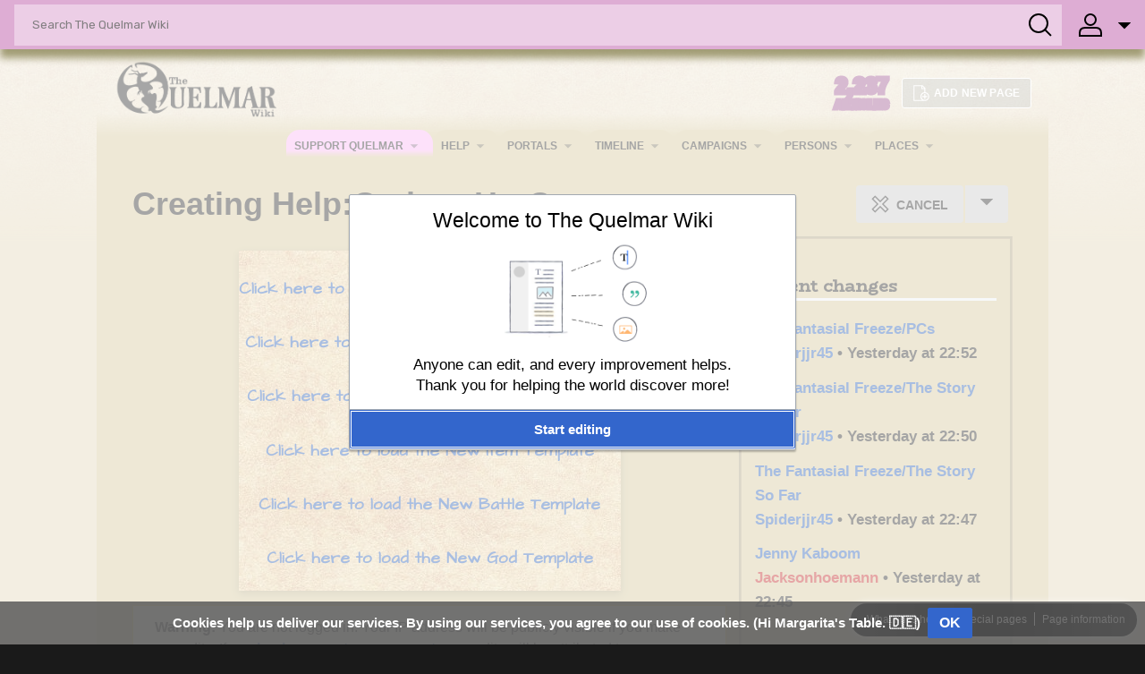

--- FILE ---
content_type: text/html; charset=UTF-8
request_url: https://quelmarwiki.com/wiki/index.php?title=Help:Gadget-HotCat&action=edit&redlink=1
body_size: 10032
content:
<!DOCTYPE html>
<html class="client-nojs" lang="en" dir="ltr">
<head>
<meta charset="UTF-8"/>
<title>Creating Help:Gadget-HotCat - The Quelmar Wiki</title>
<script>document.documentElement.className="client-js";RLCONF={"wgBreakFrames":true,"wgSeparatorTransformTable":["",""],"wgDigitTransformTable":["",""],"wgDefaultDateFormat":"dmy","wgMonthNames":["","January","February","March","April","May","June","July","August","September","October","November","December"],"wgRequestId":"aaf7cd3ae7ad92cf6980c9ae","wgCSPNonce":false,"wgCanonicalNamespace":"Help","wgCanonicalSpecialPageName":false,"wgNamespaceNumber":12,"wgPageName":"Help:Gadget-HotCat","wgTitle":"Gadget-HotCat","wgCurRevisionId":0,"wgRevisionId":0,"wgArticleId":0,"wgIsArticle":false,"wgIsRedirect":false,"wgAction":"edit","wgUserName":null,"wgUserGroups":["*"],"wgCategories":[],"wgPageContentLanguage":"en","wgPageContentModel":"wikitext","wgRelevantPageName":"Help:Gadget-HotCat","wgRelevantArticleId":0,"wgIsProbablyEditable":true,"wgRelevantPageIsProbablyEditable":true,"wgRestrictionCreate":[],"wgVisualEditor":{"pageLanguageCode":"en","pageLanguageDir":"ltr","pageVariantFallbacks":"en"},
"wgMediaViewerOnClick":true,"wgMediaViewerEnabledByDefault":true,"wgEditMessage":"creating","wgEditSubmitButtonLabelPublish":false};RLSTATE={"site.styles":"ready","user.styles":"ready","user":"ready","user.options":"loading","mediawiki.pager.styles":"ready","ext.wikiEditor.styles":"ready","mediawiki.action.edit.styles":"ready","mediawiki.editfont.styles":"ready","mediawiki.interface.helpers.styles":"ready","oojs-ui-core.styles":"ready","oojs-ui.styles.indicators":"ready","mediawiki.widgets.styles":"ready","oojs-ui-core.icons":"ready","skins.cosmos.styles":"ready","skins.cosmos.rail":"ready","skins.cosmos.portableinfobox":"ready","skins.cosmos.portableinfobox.europa":"ready","ext.MobileDetect.nomobile":"ready","ext.visualEditor.desktopArticleTarget.noscript":"ready","ext.CookieWarning.styles":"ready"};RLPAGEMODULES=["ext.wikiEditor","mediawiki.action.edit","mediawiki.action.edit.editWarning","mediawiki.action.edit.collapsibleFooter","site","mediawiki.page.ready",
"skins.cosmos.searchLoader","skins.cosmos.js","ext.visualEditor.desktopArticleTarget.init","ext.visualEditor.targetLoader","ext.CookieWarning","ext.enhancedUpload.ve.bootstrap","ext.enhancedUpload.uploadDialog.bootstrap"];</script>
<script>(RLQ=window.RLQ||[]).push(function(){mw.loader.implement("user.options@12s5i",function($,jQuery,require,module){mw.user.tokens.set({"patrolToken":"+\\","watchToken":"+\\","csrfToken":"+\\"});});});</script>
<link rel="stylesheet" href="/wiki/load.php?lang=en&amp;modules=ext.CookieWarning.styles%7Cext.MobileDetect.nomobile%7Cext.visualEditor.desktopArticleTarget.noscript%7Cmediawiki.action.edit.styles%7Cmediawiki.editfont.styles%7Cmediawiki.interface.helpers.styles%7Cmediawiki.pager.styles%7Cmediawiki.widgets.styles%7Coojs-ui-core.icons%2Cstyles%7Coojs-ui.styles.indicators%7Cskins.cosmos.portableinfobox%2Crail%2Cstyles%7Cskins.cosmos.portableinfobox.europa&amp;only=styles&amp;skin=cosmos"/>
<link rel="stylesheet" href="/wiki/load.php?lang=en&amp;modules=ext.wikiEditor.styles&amp;only=styles&amp;skin=cosmos"/>
<script async="" src="/wiki/load.php?lang=en&amp;modules=startup&amp;only=scripts&amp;raw=1&amp;skin=cosmos"></script>
<meta name="ResourceLoaderDynamicStyles" content=""/>
<link rel="stylesheet" href="/wiki/load.php?lang=en&amp;modules=site.styles&amp;only=styles&amp;skin=cosmos"/>
<meta name="generator" content="MediaWiki 1.40.0"/>
<meta name="robots" content="noindex,nofollow,max-image-preview:standard"/>
<meta name="format-detection" content="telephone=no"/>
<meta name="viewport" content="width=device-width, initial-scale=1.0, user-scalable=yes, minimum-scale=0.25, maximum-scale=5.0"/>
<link rel="alternate" type="application/x-wiki" title="Edit" href="/wiki/index.php?title=Help:Gadget-HotCat&amp;action=edit"/>
<link rel="icon" href="/favicon.ico"/>
<link rel="search" type="application/opensearchdescription+xml" href="/wiki/opensearch_desc.php" title="The Quelmar Wiki (en)"/>
<link rel="EditURI" type="application/rsd+xml" href="https://quelmarwiki.com/wiki/api.php?action=rsd"/>
<link rel="license" href="https://creativecommons.org/licenses/by/4.0/"/>
<link rel="alternate" type="application/atom+xml" title="The Quelmar Wiki Atom feed" href="/wiki/index.php?title=Special:RecentChanges&amp;feed=atom"/>
</head>
<body class="skin-cosmos-search-vue mediawiki ltr sitedir-ltr mw-hide-empty-elt ns-12 ns-subject mw-editable page-Help_Gadget-HotCat rootpage-Help_Gadget-HotCat skin-cosmos action-edit skin--responsive user-anon theme-light"><section id="cosmos-banner"><div id="cosmos-banner-content" class="cosmos-pageAligned"><nav class="cosmos-mobile-navigation"><div class="cosmos-button cosmos-button-primary cosmos-mobile-menu-button" onclick="$(&quot;.wds-tabs&quot;).toggle()">&#9776;</div><ul class="wds-tabs"><li class="wds-tabs__tab"><li class="wds-tabs__tab"><div class="wds-dropdown" id="p-Support_Quelmar" aria-labelledby="p-Support_Quelmar-label"><div class="wds-tabs__tab-label wds-dropdown__toggle" id="p-Support_Quelmar-label"><a href="#" rel="nofollow"><span style="">Support Quelmar</span><svg id="wds-icons-dropdown-tiny" class="wds-icon wds-icon-tiny wds-dropdown__toggle-chevron" width="14" height="14" viewbox="0 0 14 14"><path d="M 2 5 L 12 5 L 7 10 Z"></path></svg></a></div><div class="wds-is-not-scrollable wds-dropdown__content"><div><ul class="wds-list wds-is-linked wds-has-bolded-items"><li id="n-Donate_on_Ko-fi" class="wds-is-sticked-to-parent"><a href="https://ko-fi.com/thequelmarrealm" class="" rel="nofollow">Donate on Ko-fi</a>
</li></ul></div></div></div><li class="wds-tabs__tab"><div class="wds-dropdown" id="p-Help" aria-labelledby="p-Help-label"><div class="wds-tabs__tab-label wds-dropdown__toggle" id="p-Help-label"><a href="#" rel="nofollow"><span style="">Help</span><svg id="wds-icons-dropdown-tiny" class="wds-icon wds-icon-tiny wds-dropdown__toggle-chevron" width="14" height="14" viewbox="0 0 14 14"><path d="M 2 5 L 12 5 L 7 10 Z"></path></svg></a></div><div class="wds-is-not-scrollable wds-dropdown__content"><div><ul class="wds-list wds-is-linked wds-has-bolded-items"><li id="n-Editing_the_Wiki" class="wds-is-sticked-to-parent"><a href="/wiki/Portal:WikiEditing" class="" rel="">Editing the Wiki</a>
</li><li id="n-The_Quelmar_Wiki_Forum" class="wds-is-sticked-to-parent"><a href="/wiki/Special:WikiForum" class="" rel="">The Quelmar Wiki Forum</a>
</li><li id="n-Code_of_Conduct" class="wds-is-sticked-to-parent"><a href="/wiki/Code_of_Conduct" class="" rel="">Code of Conduct</a>
</li></ul></div></div></div><li class="wds-tabs__tab"><div class="wds-dropdown" id="p-Portals" aria-labelledby="p-Portals-label"><div class="wds-tabs__tab-label wds-dropdown__toggle" id="p-Portals-label"><a href="#" rel="nofollow"><span style="">Portals</span><svg id="wds-icons-dropdown-tiny" class="wds-icon wds-icon-tiny wds-dropdown__toggle-chevron" width="14" height="14" viewbox="0 0 14 14"><path d="M 2 5 L 12 5 L 7 10 Z"></path></svg></a></div><div class="wds-is-not-scrollable wds-dropdown__content"><div><ul class="wds-list wds-is-linked wds-has-bolded-items"><li id="n-Quelmar_Map_Tool" class="wds-is-sticked-to-parent"><a href="/wiki/Tool:Quelmar_Map_Viewer" class="" rel="">Quelmar Map Tool</a>
</li><li id="n-Quelmar_Timeline_Tool" class="wds-is-sticked-to-parent"><a href="/wiki/Tool:Quelmar_Timeline" class="" rel="">Quelmar Timeline Tool</a>
</li><li id="n-Game_Masters" class="wds-is-sticked-to-parent"><a href="/wiki/Portal:Gamemasters" class="" rel="">Game Masters</a>
</li><li id="n-Players" class="wds-is-sticked-to-parent"><a href="/wiki/Players:Resources" class="" rel="">Players</a>
</li><li id="n-Create_a_New_Wiki_Entry!" class="wds-is-sticked-to-parent"><a href="/wiki/Help:NewPageMaker" class="" rel="">Create a New Wiki Entry!</a>
</li><li id="n-Random_Article" class="wds-is-sticked-to-parent"><a href="/wiki/Special:Random" class="" rel="">Random Article</a>
</li></ul></div></div></div><li class="wds-tabs__tab"><div class="wds-dropdown" id="p-Timeline" aria-labelledby="p-Timeline-label"><div class="wds-tabs__tab-label wds-dropdown__toggle" id="p-Timeline-label"><a href="#" rel="nofollow"><span style="">Timeline</span><svg id="wds-icons-dropdown-tiny" class="wds-icon wds-icon-tiny wds-dropdown__toggle-chevron" width="14" height="14" viewbox="0 0 14 14"><path d="M 2 5 L 12 5 L 7 10 Z"></path></svg></a></div><div class="wds-is-not-scrollable wds-dropdown__content"><div><ul class="wds-list wds-is-linked wds-has-bolded-items"><li id="n-Timeline_Eras" class="wds-dropdown-level-2"><a href="/wiki/Quelmar_Timeline" class="wds-dropdown-level-2__toggle" rel="">Timeline Eras<svg id="wds-icons-menu-control-tiny" class="wds-icon wds-icon-tiny wds-dropdown-chevron" width="12" height="12" viewbox="0 0 12 12"><path d="M11.707 3.293a.999.999 0 0 0-1.414 0L6 7.586 1.707 3.293A.999.999 0 1 0 .293 4.707l5 5a.997.997 0 0 0 1.414 0l5-5a.999.999 0 0 0 0-1.414"></path></svg></a>
<div class="wds-is-not-scrollable wds-dropdown-level-2__content" id="p-Timeline_Eras" aria-labelledby="p-Timeline_Eras-label"><div><ul class="wds-list wds-is-linked"><li id="n-Prehistory:_The_Unrecorded" class="wds-is-sticked-to-parent"><a href="/wiki/Prehistory" class="" rel="">Prehistory: The Unrecorded</a>
</li><li id="n-BR:_The_Era_of_Dragons" class="wds-is-sticked-to-parent"><a href="/wiki/BR" class="" rel="">BR: The Era of Dragons</a>
</li><li id="n-PR:_The_Era_of_Innovation" class="wds-is-sticked-to-parent"><a href="/wiki/PR" class="" rel="">PR: The Era of Innovation</a>
</li><li id="n-CR:_The_Cyber_Renaissance" class="wds-is-sticked-to-parent"><a href="/wiki/CR" class="" rel="">CR: The Cyber Renaissance</a>
</li><li id="n-Posthistory:_After_the_End" class="wds-is-sticked-to-parent"><a href="/wiki/Posthistory" class="" rel="">Posthistory: After the End</a>
</li></ul></div></div></li><li id="n-List_of_Major_Conflicts" class="wds-is-sticked-to-parent"><a href="/wiki/List_of_Major_Conflicts" class="" rel="">List of Major Conflicts</a>
</li><li id="n-Quelmar_Calendar" class="wds-is-sticked-to-parent"><a href="/wiki/Quelmar_Calendar" class="" rel="">Quelmar Calendar</a>
</li><li id="n-Quelmar_Seasons" class="wds-is-sticked-to-parent"><a href="/wiki/Quelmar_Seasons" class="" rel="">Quelmar Seasons</a>
</li></ul></div></div></div><li class="wds-tabs__tab"><div class="wds-dropdown" id="p-​Campaigns" aria-labelledby="p-​Campaigns-label"><div class="wds-tabs__tab-label wds-dropdown__toggle" id="p-​Campaigns-label"><a href="#" rel="nofollow"><span style="">​Campaigns</span><svg id="wds-icons-dropdown-tiny" class="wds-icon wds-icon-tiny wds-dropdown__toggle-chevron" width="14" height="14" viewbox="0 0 14 14"><path d="M 2 5 L 12 5 L 7 10 Z"></path></svg></a></div><div class="wds-is-not-scrollable wds-dropdown__content"><div><ul class="wds-list wds-is-linked wds-has-bolded-items"><li id="n-Bedlam_in_the_Badlands_(PA)" class="wds-is-sticked-to-parent"><a href="/wiki/Bedlam_in_the_Badlands" class="" rel="">Bedlam in the Badlands (PA)</a>
</li><li id="n-The_Fantasial_Freeze_(MN)" class="wds-is-sticked-to-parent"><a href="/wiki/The_Fantasial_Freeze" class="" rel="">The Fantasial Freeze (MN)</a>
</li><li id="n-Qandela_Obscura_(Discord)" class="wds-is-sticked-to-parent"><a href="/wiki/Qandela_Obscura" class="" rel="">Qandela Obscura (Discord)</a>
</li><li id="n-Cola_Bears_(Germany)" class="wds-is-sticked-to-parent"><a href="/wiki/The_Cola_Bears_Saving_the_World" class="" rel="">Cola Bears (Germany)</a>
</li><li id="n-One-Shots" class="wds-is-sticked-to-parent"><a href="/wiki/Tales_of_Quelmar" class="" rel="">One-Shots</a>
</li><li id="n-All_Campaigns" class="wds-is-sticked-to-parent"><a href="/wiki/Campaign" class="" rel="">All Campaigns</a>
</li></ul></div></div></div><li class="wds-tabs__tab"><div class="wds-dropdown" id="p-Persons" aria-labelledby="p-Persons-label"><div class="wds-tabs__tab-label wds-dropdown__toggle" id="p-Persons-label"><a href="#" rel="nofollow"><span style="">Persons</span><svg id="wds-icons-dropdown-tiny" class="wds-icon wds-icon-tiny wds-dropdown__toggle-chevron" width="14" height="14" viewbox="0 0 14 14"><path d="M 2 5 L 12 5 L 7 10 Z"></path></svg></a></div><div class="wds-is-not-scrollable wds-dropdown__content"><div><ul class="wds-list wds-is-linked wds-has-bolded-items"><li id="n-Gods" class="wds-is-sticked-to-parent"><a href="/wiki/Quelmar_Deities" class="" rel="">Gods</a>
</li><li id="n-Player_Characters" class="wds-is-sticked-to-parent"><a href="/wiki/List_of_All_Player_Characters" class="" rel="">Player Characters</a>
</li><li id="n-Non-Player_Characters" class="wds-is-sticked-to-parent"><a href="/wiki/List_of_All_NPCs" class="" rel="">Non-Player Characters</a>
</li><li id="n-Villains" class="wds-is-sticked-to-parent"><a href="/wiki/List_of_Reoccurring_Villains" class="" rel="">Villains</a>
</li><li id="n-Adventuring_Teams" class="wds-is-sticked-to-parent"><a href="/wiki/List_of_Adventuring_Teams" class="" rel="">Adventuring Teams</a>
</li></ul></div></div></div><li class="wds-tabs__tab"><div class="wds-dropdown" id="p-Places" aria-labelledby="p-Places-label"><div class="wds-tabs__tab-label wds-dropdown__toggle" id="p-Places-label"><a href="#" rel="nofollow"><span style="">Places</span><svg id="wds-icons-dropdown-tiny" class="wds-icon wds-icon-tiny wds-dropdown__toggle-chevron" width="14" height="14" viewbox="0 0 14 14"><path d="M 2 5 L 12 5 L 7 10 Z"></path></svg></a></div><div class="wds-is-not-scrollable wds-dropdown__content"><div><ul class="wds-list wds-is-linked wds-has-bolded-items"><li id="n-Continents" class="wds-dropdown-level-2"><a href="/wiki/The_Quelmar_Realm" class="wds-dropdown-level-2__toggle" rel="">Continents<svg id="wds-icons-menu-control-tiny" class="wds-icon wds-icon-tiny wds-dropdown-chevron" width="12" height="12" viewbox="0 0 12 12"><path d="M11.707 3.293a.999.999 0 0 0-1.414 0L6 7.586 1.707 3.293A.999.999 0 1 0 .293 4.707l5 5a.997.997 0 0 0 1.414 0l5-5a.999.999 0 0 0 0-1.414"></path></svg></a>
<div class="wds-is-not-scrollable wds-dropdown-level-2__content" id="p-Continents" aria-labelledby="p-Continents-label"><div><ul class="wds-list wds-is-linked"><li id="n-Amusa" class="wds-is-sticked-to-parent"><a href="/wiki/Amusa" class="" rel="">Amusa</a>
</li><li id="n-Breme" class="wds-is-sticked-to-parent"><a href="/wiki/Breme" class="" rel="">Breme</a>
</li><li id="n-Isonhound" class="wds-is-sticked-to-parent"><a href="/wiki/Isonhound" class="" rel="">Isonhound</a>
</li><li id="n-Kiston" class="wds-is-sticked-to-parent"><a href="/wiki/Kiston" class="" rel="">Kiston</a>
</li><li id="n-Levinkan" class="wds-is-sticked-to-parent"><a href="/wiki/Levinkan" class="" rel="">Levinkan</a>
</li><li id="n-Osugbo" class="wds-is-sticked-to-parent"><a href="/wiki/Osugbo" class="" rel="">Osugbo</a>
</li><li id="n-Pteris" class="wds-is-sticked-to-parent"><a href="/wiki/Pteris" class="" rel="">Pteris</a>
</li></ul></div></div></li><li id="n-Domains" class="wds-dropdown-level-2"><a href="/wiki/List_of_Domains" class="wds-dropdown-level-2__toggle" rel="">Domains<svg id="wds-icons-menu-control-tiny" class="wds-icon wds-icon-tiny wds-dropdown-chevron" width="12" height="12" viewbox="0 0 12 12"><path d="M11.707 3.293a.999.999 0 0 0-1.414 0L6 7.586 1.707 3.293A.999.999 0 1 0 .293 4.707l5 5a.997.997 0 0 0 1.414 0l5-5a.999.999 0 0 0 0-1.414"></path></svg></a>
<div class="wds-is-not-scrollable wds-dropdown-level-2__content" id="p-Domains" aria-labelledby="p-Domains-label"><div><ul class="wds-list wds-is-linked"><li id="n-Oppidan" class="wds-is-sticked-to-parent"><a href="/wiki/Oppidan" class="" rel="">Oppidan</a>
</li><li id="n-More..." class="wds-is-sticked-to-parent"><a href="/wiki/List_of_Domains" class="" rel="">More...</a>
</li></ul></div></div></li><li id="n-Kingdoms" class="wds-is-sticked-to-parent wds-dropdown-level-2"><a href="/wiki/List_of_Kingdoms" class="wds-dropdown-level-2__toggle" rel="">Kingdoms<svg id="wds-icons-menu-control-tiny" class="wds-icon wds-icon-tiny wds-dropdown-chevron" width="12" height="12" viewbox="0 0 12 12"><path d="M11.707 3.293a.999.999 0 0 0-1.414 0L6 7.586 1.707 3.293A.999.999 0 1 0 .293 4.707l5 5a.997.997 0 0 0 1.414 0l5-5a.999.999 0 0 0 0-1.414"></path></svg></a>
<div class="wds-is-not-scrollable wds-dropdown-level-2__content" id="p-Kingdoms" aria-labelledby="p-Kingdoms-label"><div><ul class="wds-list wds-is-linked"><li id="n-LaCroix_Kingdom" class="wds-is-sticked-to-parent"><a href="/wiki/LaCroix_Kingdom" class="" rel="">LaCroix Kingdom</a>
</li><li id="n-More..." class="wds-is-sticked-to-parent"><a href="/wiki/List_of_Kingdoms" class="" rel="">More...</a>
</li></ul></div></div></li><li id="n-Major_Cities" class="wds-is-sticked-to-parent"><a href="/wiki/Major_Cities" class="" rel="">Major Cities</a>
</li><li id="n-Other_Planes" class="wds-is-sticked-to-parent"><a href="/wiki/List_of_Planes" class="" rel="">Other Planes</a>
</li><li id="n-Demonyms" class="wds-is-sticked-to-parent"><a href="/wiki/Quelmar_Demonyms" class="" rel="">Demonyms</a>
</li></ul></div></div></div></li></li></ul></nav><div id="p-search" class="cosmos-banner-search cosmos-search-box"><form action="/wiki/index.php" id="searchform" class="cosmos-search-box-form"><div id="simpleSearch"><input type="search" name="search" placeholder="Search The Quelmar Wiki" aria-label="Search The Quelmar Wiki" autocapitalize="sentences" title="Search The Quelmar Wiki [f]" accesskey="f" id="searchInput" class="cosmos-search-input"/><input type="hidden" value="Special:Search" name="title"/><div id="cosmos-search-buttonContainer" class="cosmos-bannerOption-button"><div id="cosmos-search-buttonIcon" class="cosmos-bannerOption-icon"><svg width="28" height="28" viewbox="0 0 28 28"><path d="M 12 2 A 10 10 0 0 0 12 22 A 10 10 0 0 0 12 2 Z M 19 19 L 26 26"></path></svg></div><input class="cosmos-search-button" type="submit" name="go" title="Go to a page with this exact name if it exists" id="searchButton" value="Go"/><input class="mw-fallbackSearchButton cosmos-search-button" type="submit" name="fulltext" title="Search the pages for this text" id="mw-searchButton" value="Search"/></div></div></form></div><div id="cosmos-banner-userOptions"><div id="p-personal" class="cosmos-userOptions-personalTools cosmos-dropdown cosmos-bannerOption" aria-labelledby="p-personal-label"><div id="cosmos-personalTools-userButton" class="cosmos-dropdown-button cosmos-bannerOption-button"><div id="cosmos-userButton-avatar" class="cosmos-bannerOption-icon"><svg width="28" height="28" viewbox="0 0 28 28"><path d="M 14 2 A 6 6 180 0 1 14 14 A 6 6 180 0 1 14 2 Z M 2 26 L 2 23 Q 2 17 8 17 L 20 17 Q 26 17 26 23 L 26 26 Z"></path></svg></div><span id="p-personal-label" class="cosmos-userButton-label">Anonymous</span><div id="cosmos-userButton-icon" class="cosmos-dropdown-icon cosmos-bannerOption-dropdownIcon"><svg width="14" height="14" viewbox="0 0 14 14"><path d="M 2 5 L 12 5 L 7 10 Z"></path></svg></div></div><div class="body cosmos-personalTools-list cosmos-dropdown-list"><ul><li id="pt-anonuserpage" class=""><a title="The user page for the IP address you are editing as">Not logged in</a></li><li id="pt-anontalk" class=""><a href="/wiki/Special:MyTalk" title="Discussion about edits from this IP address">My talk</a></li><li id="pt-anoncontribs" class=""><a href="/wiki/Special:MyContributions" title="A list of edits made from this IP address">Contributions</a></li><li id="pt-createaccount" class=""><a href="/wiki/index.php?title=Special:CreateAccount&amp;returnto=Help%3AGadget-HotCat&amp;returntoquery=action%3Dedit%26redlink%3D1" title="You are encouraged to create an account and log in; however, it is not mandatory">Create account</a></li><li id="pt-login" class=""><a href="/wiki/index.php?title=Special:UserLogin&amp;returnto=Help%3AGadget-HotCat&amp;returntoquery=action%3Dedit%26redlink%3D1" title="You are encouraged to log in; however, it is not mandatory">Log in</a></li></ul></div></div></div></div></section><div id="createPageModal" class="cosmos-modal"><div class="cosmos-modal-content"><span class="close">&times;</span><form class="wds-dialog__wrapper create-page-dialog__wrapper" action="/wiki/index.php" method="get"><input type="hidden" value="edit" name="action"/><header class="wds-dialog__title">Create a new article<svg class="wds-icon wds-icon-small create-page-dialog__close" width="14" height="14" viewbox="0 0 14 14"><line x1="2" y1="2" x2="12" y2="12"></line><line x1="2" y1="12" x2="12" y2="2"></line></svg></header><div class="wds-dialog__content"><div id="create-page-dialog__message">Write your page title here:</div><div class="wds-input create-page-dialog__title-wrapper"><input class="wds-input__field" id="create-page-dialog__title" name="title"/></div><div id="create-page-dialog__message">We currently have <b>2,237</b> articles on The Quelmar Wiki. Type your article name above or click on one of the titles below and start writing!</div><div class="create-page-dialog__proposals"><ul class="articleProposals"><li><a href="/wiki/index.php?title=Aasimar&action=edit&source=redlink" class="new">Aasimar</a></li><li><a href="/wiki/index.php?title=Lolth&action=edit&source=redlink" class="new">Lolth</a></li><li><a href="/wiki/index.php?title=Satyr&action=edit&source=redlink" class="new">Satyr</a></li><li><a href="/wiki/index.php?title=Barroth&action=edit&source=redlink" class="new">Barroth</a></li><li><a href="/wiki/index.php?title=Grung&action=edit&source=redlink" class="new">Grung</a></li><li><a href="/wiki/index.php?title=Nyrgoth&action=edit&source=redlink" class="new">Nyrgoth</a></li></ul></div></div></br></br></br><footer><div class="wds-dialog__actions"><input class="wds-button wds-is-text create-page-dialog__button" disabled="" type="submit" value="Next"/></div></footer></div></form></div></div><div id="mw-content-container" class="ts-container"><div id="mw-content-block" class="ts-inner"><div id="mw-content-wrapper"><header class="cosmos-header"><div class="cosmos-header__wordmark"><a href="/wiki/Quelmar_Wikia" title="Visit the main page"><img src="/wiki/resources/assets/Quelmar LogoQ.png" alt="The Quelmar Wiki"/></a></div><div class="cosmos-header__top-container"><div class="cosmos-header__sitename"><a href="/wiki/Quelmar_Wikia">The Quelmar Wiki</a></div><div class="cosmos-header__counter"><span class="cosmos-header__counter-value">2,237</span><span class="cosmos-header__counter-label">Articles</span></div><div class="cosmos-header__wiki-buttons wds-button-group"><a class="wds-button wds-is-secondary createpage" id="createpage" href="#create-article" title="Add New Page"><svg class="wds-icon wds-icon-small" id="wds-icons-page-small" width="1000" height="1000" viewbox="0 0 1000 1000"><path d="M745,440.6V181L573.9,10H10v980h735v-1.8c137.8-15.3,244.9-132,245-273.8C989.9,572.5,882.8,455.8,745,440.6z M561.2,83.9l109.9,109.9H561.2C561.2,193.8,561.2,83.9,561.2,83.9z M71.3,928.8V71.2H500V255h183.8v185.6c-137.8,15.3-245,131.9-245,273.8c0,86.6,40.1,163.9,102.6,214.4H71.3z M714.4,925.2c-116.4-0.3-210.6-94.4-210.9-210.8C503.8,598,598,503.8,714.4,503.5c116.3,0.3,210.5,94.4,210.8,210.9C924.9,830.7,830.7,924.9,714.4,925.2z"></path><polygon points="745.1,683.8 745.1,561.3 683.8,561.3 683.8,683.8 561.3,683.8 561.3,745 683.8,745 683.8,867.5 745.1,867.5 745.1,745 867.5,745 867.5,683.8"></polygon></svg>Add new page</a></div></div><nav class="cosmos-header__local-navigation" id="p-cosmos-navigation"><ul class="wds-tabs"><li class="wds-tabs__tab"><li class="wds-tabs__tab"><div class="wds-dropdown" id="p-Support_Quelmar" aria-labelledby="p-Support_Quelmar-label"><div class="wds-tabs__tab-label wds-dropdown__toggle" id="p-Support_Quelmar-label"><a href="#" rel="nofollow"><span style="">Support Quelmar</span><svg id="wds-icons-dropdown-tiny" class="wds-icon wds-icon-tiny wds-dropdown__toggle-chevron" width="14" height="14" viewbox="0 0 14 14"><path d="M 2 5 L 12 5 L 7 10 Z"></path></svg></a></div><div class="wds-is-not-scrollable wds-dropdown__content"><div><ul class="wds-list wds-is-linked wds-has-bolded-items"><li id="n-Donate_on_Ko-fi" class="wds-is-sticked-to-parent"><a href="https://ko-fi.com/thequelmarrealm" class="" rel="nofollow">Donate on Ko-fi</a>
</li></ul></div></div></div><li class="wds-tabs__tab"><div class="wds-dropdown" id="p-Help" aria-labelledby="p-Help-label"><div class="wds-tabs__tab-label wds-dropdown__toggle" id="p-Help-label"><a href="#" rel="nofollow"><span style="">Help</span><svg id="wds-icons-dropdown-tiny" class="wds-icon wds-icon-tiny wds-dropdown__toggle-chevron" width="14" height="14" viewbox="0 0 14 14"><path d="M 2 5 L 12 5 L 7 10 Z"></path></svg></a></div><div class="wds-is-not-scrollable wds-dropdown__content"><div><ul class="wds-list wds-is-linked wds-has-bolded-items"><li id="n-Editing_the_Wiki" class="wds-is-sticked-to-parent"><a href="/wiki/Portal:WikiEditing" class="" rel="">Editing the Wiki</a>
</li><li id="n-The_Quelmar_Wiki_Forum" class="wds-is-sticked-to-parent"><a href="/wiki/Special:WikiForum" class="" rel="">The Quelmar Wiki Forum</a>
</li><li id="n-Code_of_Conduct" class="wds-is-sticked-to-parent"><a href="/wiki/Code_of_Conduct" class="" rel="">Code of Conduct</a>
</li></ul></div></div></div><li class="wds-tabs__tab"><div class="wds-dropdown" id="p-Portals" aria-labelledby="p-Portals-label"><div class="wds-tabs__tab-label wds-dropdown__toggle" id="p-Portals-label"><a href="#" rel="nofollow"><span style="">Portals</span><svg id="wds-icons-dropdown-tiny" class="wds-icon wds-icon-tiny wds-dropdown__toggle-chevron" width="14" height="14" viewbox="0 0 14 14"><path d="M 2 5 L 12 5 L 7 10 Z"></path></svg></a></div><div class="wds-is-not-scrollable wds-dropdown__content"><div><ul class="wds-list wds-is-linked wds-has-bolded-items"><li id="n-Quelmar_Map_Tool" class="wds-is-sticked-to-parent"><a href="/wiki/Tool:Quelmar_Map_Viewer" class="" rel="">Quelmar Map Tool</a>
</li><li id="n-Quelmar_Timeline_Tool" class="wds-is-sticked-to-parent"><a href="/wiki/Tool:Quelmar_Timeline" class="" rel="">Quelmar Timeline Tool</a>
</li><li id="n-Game_Masters" class="wds-is-sticked-to-parent"><a href="/wiki/Portal:Gamemasters" class="" rel="">Game Masters</a>
</li><li id="n-Players" class="wds-is-sticked-to-parent"><a href="/wiki/Players:Resources" class="" rel="">Players</a>
</li><li id="n-Create_a_New_Wiki_Entry!" class="wds-is-sticked-to-parent"><a href="/wiki/Help:NewPageMaker" class="" rel="">Create a New Wiki Entry!</a>
</li><li id="n-Random_Article" class="wds-is-sticked-to-parent"><a href="/wiki/Special:Random" class="" rel="">Random Article</a>
</li></ul></div></div></div><li class="wds-tabs__tab"><div class="wds-dropdown" id="p-Timeline" aria-labelledby="p-Timeline-label"><div class="wds-tabs__tab-label wds-dropdown__toggle" id="p-Timeline-label"><a href="#" rel="nofollow"><span style="">Timeline</span><svg id="wds-icons-dropdown-tiny" class="wds-icon wds-icon-tiny wds-dropdown__toggle-chevron" width="14" height="14" viewbox="0 0 14 14"><path d="M 2 5 L 12 5 L 7 10 Z"></path></svg></a></div><div class="wds-is-not-scrollable wds-dropdown__content"><div><ul class="wds-list wds-is-linked wds-has-bolded-items"><li id="n-Timeline_Eras" class="wds-dropdown-level-2"><a href="/wiki/Quelmar_Timeline" class="wds-dropdown-level-2__toggle" rel="">Timeline Eras<svg id="wds-icons-menu-control-tiny" class="wds-icon wds-icon-tiny wds-dropdown-chevron" width="12" height="12" viewbox="0 0 12 12"><path d="M11.707 3.293a.999.999 0 0 0-1.414 0L6 7.586 1.707 3.293A.999.999 0 1 0 .293 4.707l5 5a.997.997 0 0 0 1.414 0l5-5a.999.999 0 0 0 0-1.414"></path></svg></a>
<div class="wds-is-not-scrollable wds-dropdown-level-2__content" id="p-Timeline_Eras" aria-labelledby="p-Timeline_Eras-label"><div><ul class="wds-list wds-is-linked"><li id="n-Prehistory:_The_Unrecorded" class="wds-is-sticked-to-parent"><a href="/wiki/Prehistory" class="" rel="">Prehistory: The Unrecorded</a>
</li><li id="n-BR:_The_Era_of_Dragons" class="wds-is-sticked-to-parent"><a href="/wiki/BR" class="" rel="">BR: The Era of Dragons</a>
</li><li id="n-PR:_The_Era_of_Innovation" class="wds-is-sticked-to-parent"><a href="/wiki/PR" class="" rel="">PR: The Era of Innovation</a>
</li><li id="n-CR:_The_Cyber_Renaissance" class="wds-is-sticked-to-parent"><a href="/wiki/CR" class="" rel="">CR: The Cyber Renaissance</a>
</li><li id="n-Posthistory:_After_the_End" class="wds-is-sticked-to-parent"><a href="/wiki/Posthistory" class="" rel="">Posthistory: After the End</a>
</li></ul></div></div></li><li id="n-List_of_Major_Conflicts" class="wds-is-sticked-to-parent"><a href="/wiki/List_of_Major_Conflicts" class="" rel="">List of Major Conflicts</a>
</li><li id="n-Quelmar_Calendar" class="wds-is-sticked-to-parent"><a href="/wiki/Quelmar_Calendar" class="" rel="">Quelmar Calendar</a>
</li><li id="n-Quelmar_Seasons" class="wds-is-sticked-to-parent"><a href="/wiki/Quelmar_Seasons" class="" rel="">Quelmar Seasons</a>
</li></ul></div></div></div><li class="wds-tabs__tab"><div class="wds-dropdown" id="p-​Campaigns" aria-labelledby="p-​Campaigns-label"><div class="wds-tabs__tab-label wds-dropdown__toggle" id="p-​Campaigns-label"><a href="#" rel="nofollow"><span style="">​Campaigns</span><svg id="wds-icons-dropdown-tiny" class="wds-icon wds-icon-tiny wds-dropdown__toggle-chevron" width="14" height="14" viewbox="0 0 14 14"><path d="M 2 5 L 12 5 L 7 10 Z"></path></svg></a></div><div class="wds-is-not-scrollable wds-dropdown__content"><div><ul class="wds-list wds-is-linked wds-has-bolded-items"><li id="n-Bedlam_in_the_Badlands_(PA)" class="wds-is-sticked-to-parent"><a href="/wiki/Bedlam_in_the_Badlands" class="" rel="">Bedlam in the Badlands (PA)</a>
</li><li id="n-The_Fantasial_Freeze_(MN)" class="wds-is-sticked-to-parent"><a href="/wiki/The_Fantasial_Freeze" class="" rel="">The Fantasial Freeze (MN)</a>
</li><li id="n-Qandela_Obscura_(Discord)" class="wds-is-sticked-to-parent"><a href="/wiki/Qandela_Obscura" class="" rel="">Qandela Obscura (Discord)</a>
</li><li id="n-Cola_Bears_(Germany)" class="wds-is-sticked-to-parent"><a href="/wiki/The_Cola_Bears_Saving_the_World" class="" rel="">Cola Bears (Germany)</a>
</li><li id="n-One-Shots" class="wds-is-sticked-to-parent"><a href="/wiki/Tales_of_Quelmar" class="" rel="">One-Shots</a>
</li><li id="n-All_Campaigns" class="wds-is-sticked-to-parent"><a href="/wiki/Campaign" class="" rel="">All Campaigns</a>
</li></ul></div></div></div><li class="wds-tabs__tab"><div class="wds-dropdown" id="p-Persons" aria-labelledby="p-Persons-label"><div class="wds-tabs__tab-label wds-dropdown__toggle" id="p-Persons-label"><a href="#" rel="nofollow"><span style="">Persons</span><svg id="wds-icons-dropdown-tiny" class="wds-icon wds-icon-tiny wds-dropdown__toggle-chevron" width="14" height="14" viewbox="0 0 14 14"><path d="M 2 5 L 12 5 L 7 10 Z"></path></svg></a></div><div class="wds-is-not-scrollable wds-dropdown__content"><div><ul class="wds-list wds-is-linked wds-has-bolded-items"><li id="n-Gods" class="wds-is-sticked-to-parent"><a href="/wiki/Quelmar_Deities" class="" rel="">Gods</a>
</li><li id="n-Player_Characters" class="wds-is-sticked-to-parent"><a href="/wiki/List_of_All_Player_Characters" class="" rel="">Player Characters</a>
</li><li id="n-Non-Player_Characters" class="wds-is-sticked-to-parent"><a href="/wiki/List_of_All_NPCs" class="" rel="">Non-Player Characters</a>
</li><li id="n-Villains" class="wds-is-sticked-to-parent"><a href="/wiki/List_of_Reoccurring_Villains" class="" rel="">Villains</a>
</li><li id="n-Adventuring_Teams" class="wds-is-sticked-to-parent"><a href="/wiki/List_of_Adventuring_Teams" class="" rel="">Adventuring Teams</a>
</li></ul></div></div></div><li class="wds-tabs__tab"><div class="wds-dropdown" id="p-Places" aria-labelledby="p-Places-label"><div class="wds-tabs__tab-label wds-dropdown__toggle" id="p-Places-label"><a href="#" rel="nofollow"><span style="">Places</span><svg id="wds-icons-dropdown-tiny" class="wds-icon wds-icon-tiny wds-dropdown__toggle-chevron" width="14" height="14" viewbox="0 0 14 14"><path d="M 2 5 L 12 5 L 7 10 Z"></path></svg></a></div><div class="wds-is-not-scrollable wds-dropdown__content"><div><ul class="wds-list wds-is-linked wds-has-bolded-items"><li id="n-Continents" class="wds-dropdown-level-2"><a href="/wiki/The_Quelmar_Realm" class="wds-dropdown-level-2__toggle" rel="">Continents<svg id="wds-icons-menu-control-tiny" class="wds-icon wds-icon-tiny wds-dropdown-chevron" width="12" height="12" viewbox="0 0 12 12"><path d="M11.707 3.293a.999.999 0 0 0-1.414 0L6 7.586 1.707 3.293A.999.999 0 1 0 .293 4.707l5 5a.997.997 0 0 0 1.414 0l5-5a.999.999 0 0 0 0-1.414"></path></svg></a>
<div class="wds-is-not-scrollable wds-dropdown-level-2__content" id="p-Continents" aria-labelledby="p-Continents-label"><div><ul class="wds-list wds-is-linked"><li id="n-Amusa" class="wds-is-sticked-to-parent"><a href="/wiki/Amusa" class="" rel="">Amusa</a>
</li><li id="n-Breme" class="wds-is-sticked-to-parent"><a href="/wiki/Breme" class="" rel="">Breme</a>
</li><li id="n-Isonhound" class="wds-is-sticked-to-parent"><a href="/wiki/Isonhound" class="" rel="">Isonhound</a>
</li><li id="n-Kiston" class="wds-is-sticked-to-parent"><a href="/wiki/Kiston" class="" rel="">Kiston</a>
</li><li id="n-Levinkan" class="wds-is-sticked-to-parent"><a href="/wiki/Levinkan" class="" rel="">Levinkan</a>
</li><li id="n-Osugbo" class="wds-is-sticked-to-parent"><a href="/wiki/Osugbo" class="" rel="">Osugbo</a>
</li><li id="n-Pteris" class="wds-is-sticked-to-parent"><a href="/wiki/Pteris" class="" rel="">Pteris</a>
</li></ul></div></div></li><li id="n-Domains" class="wds-dropdown-level-2"><a href="/wiki/List_of_Domains" class="wds-dropdown-level-2__toggle" rel="">Domains<svg id="wds-icons-menu-control-tiny" class="wds-icon wds-icon-tiny wds-dropdown-chevron" width="12" height="12" viewbox="0 0 12 12"><path d="M11.707 3.293a.999.999 0 0 0-1.414 0L6 7.586 1.707 3.293A.999.999 0 1 0 .293 4.707l5 5a.997.997 0 0 0 1.414 0l5-5a.999.999 0 0 0 0-1.414"></path></svg></a>
<div class="wds-is-not-scrollable wds-dropdown-level-2__content" id="p-Domains" aria-labelledby="p-Domains-label"><div><ul class="wds-list wds-is-linked"><li id="n-Oppidan" class="wds-is-sticked-to-parent"><a href="/wiki/Oppidan" class="" rel="">Oppidan</a>
</li><li id="n-More..." class="wds-is-sticked-to-parent"><a href="/wiki/List_of_Domains" class="" rel="">More...</a>
</li></ul></div></div></li><li id="n-Kingdoms" class="wds-is-sticked-to-parent wds-dropdown-level-2"><a href="/wiki/List_of_Kingdoms" class="wds-dropdown-level-2__toggle" rel="">Kingdoms<svg id="wds-icons-menu-control-tiny" class="wds-icon wds-icon-tiny wds-dropdown-chevron" width="12" height="12" viewbox="0 0 12 12"><path d="M11.707 3.293a.999.999 0 0 0-1.414 0L6 7.586 1.707 3.293A.999.999 0 1 0 .293 4.707l5 5a.997.997 0 0 0 1.414 0l5-5a.999.999 0 0 0 0-1.414"></path></svg></a>
<div class="wds-is-not-scrollable wds-dropdown-level-2__content" id="p-Kingdoms" aria-labelledby="p-Kingdoms-label"><div><ul class="wds-list wds-is-linked"><li id="n-LaCroix_Kingdom" class="wds-is-sticked-to-parent"><a href="/wiki/LaCroix_Kingdom" class="" rel="">LaCroix Kingdom</a>
</li><li id="n-More..." class="wds-is-sticked-to-parent"><a href="/wiki/List_of_Kingdoms" class="" rel="">More...</a>
</li></ul></div></div></li><li id="n-Major_Cities" class="wds-is-sticked-to-parent"><a href="/wiki/Major_Cities" class="" rel="">Major Cities</a>
</li><li id="n-Other_Planes" class="wds-is-sticked-to-parent"><a href="/wiki/List_of_Planes" class="" rel="">Other Planes</a>
</li><li id="n-Demonyms" class="wds-is-sticked-to-parent"><a href="/wiki/Quelmar_Demonyms" class="" rel="">Demonyms</a>
</li></ul></div></div></div></li></li></ul></nav></header><section id="mw-content"><div id="content" class="cosmos-pageAligned mw-body"><a id="top"></a><header id="cosmos-page-header"><div id="cosmos-header-articleHeader"><h1 id="firstHeading" class="firstHeading"><span id="cosmos-title-text">Creating <span id="firstHeadingTitle">Help:Gadget-HotCat</span></span><div class="mw-indicators">
</div>
</h1><div id="cosmos-articleHeader-actions"><a href="/wiki/Help:Gadget-HotCat" title=""><div id="ca-nstab-help" class="selected cosmos-actions-view cosmos-button cosmos-button-primary cosmos-button-action"><svg class="cosmos-button-icon" width="28" height="28" viewbox="0 0 28 28"><path d="M 6 2 L 14 10 L 22 2 L 26 6 L 18 14 L 26 22 L 22 26 L 14 18 L 6 26 L 2 22 L 10 14 L 2 6 Z"></path></svg><span class="cosmos-button-text">Cancel</span></div></a><div class="cosmos-dropdown" id="cosmos-actions-actionsList"><div class="cosmos-button cosmos-button-primary cosmos-button-action cosmos-dropdown-button" id="cosmos-actionsList-button"><div id="cosmos-actionsList-dropdownIcon" class="cosmos-dropdown-icon"><svg width="14" height="14" viewbox="0 0 14 14"><path d="M 2 5 L 12 5 L 7 10 Z"></path></svg></div></div><ul class="cosmos-dropdown-list" id="cosmos-actionsList-list"><li id="ca-source-edit" class="sourceedit mw-list-item"><a href="/wiki/index.php?title=Help:Gadget-HotCat&amp;action=edit">Edit Source</a></li></ul></div><a href="/wiki/index.php?title=Help_talk:Gadget-HotCat&amp;action=edit&amp;redlink=1" title=""><div id="ca-talk" class="new cosmos-actions-talk cosmos-button cosmos-button-secondary cosmos-button-action"><svg class="cosmos-button-icon" width="28" height="28" viewbox="0 0 28 28"><path d="M 2 2 L 26 2 L 26 20 L 14 20 L 8 26 L 8 20 L 2 20 Z"></path></svg><span class="cosmos-button-text">Discussion</span></div></a></div></div></header><div class="cosmos-articleContainer"><article id="cosmos-pageBody-content"><div id="cosmos-pageContent-subtitle"><div id="mw-content-subtitle"></div></div><div id="mw-content-text" class="mw-body-content"><div class="mw-newarticletextanon plainlinks">
<center><blockquote>
<h3><span class="mw-headline" id="Click_here_to_load_the_New_Character_Template"><a rel="nofollow" class="external text" href="https://quelmarwiki.com/wiki/index.php?title=Help:Gadget-HotCat&amp;veaction=edit&amp;preload=Template:NCP">Click here to load the New Character Template</a></span></h3>
<h3><span class="mw-headline" id="Click_here_to_load_the_New_Campaign_Template"><a rel="nofollow" class="external text" href="https://quelmarwiki.com/wiki/index.php?title=Help:Gadget-HotCat&amp;veaction=edit&amp;preload=Template:Campaign">Click here to load the New Campaign Template</a></span></h3>
<h3><span class="mw-headline" id="Click_here_to_load_the_New_Location_Template"><a rel="nofollow" class="external text" href="https://quelmarwiki.com/wiki/index.php?title=Help:Gadget-HotCat&amp;veaction=edit&amp;preload=Template:Location"><b>Click here to load the New Location Template</b></a></span></h3>
<h3><span class="mw-headline" id="Click_here_to_load_the_New_Item_Template"><a rel="nofollow" class="external text" href="https://quelmarwiki.com/wiki/index.php?title=Help:Gadget-HotCat&amp;veaction=edit&amp;preload=Template:NIP"><b>Click here to load the New Item Template</b></a></span></h3>
<h3><span class="mw-headline" id="Click_here_to_load_the_New_Battle_Template"><a rel="nofollow" class="external text" href="https://quelmarwiki.com/wiki/index.php?title=Help:Gadget-HotCat&amp;veaction=edit&amp;preload=Template:Battle"><b>Click here to load the New Battle Template</b></a></span></h3>
<h3><span class="mw-headline" id="Click_here_to_load_the_New_God_Template"><a rel="nofollow" class="external text" href="https://quelmarwiki.com/wiki/index.php?title=Help:Gadget-HotCat&amp;veaction=edit&amp;preload=Template:NGP"><b>Click here to load the New God Template</b></a></span></h3>
</blockquote></center>
</div><div class="mw-message-box-warning mw-anon-edit-warning mw-message-box"><strong>Warning:</strong> You are not logged in. Your IP address will be publicly visible if you make any edits. If you <strong><a rel="nofollow" class="external text" href="https://quelmarwiki.com/wiki/index.php?title=Special:UserLogin&amp;returnto=Help%3AGadget-HotCat&amp;returntoquery=action%3Dedit%26redlink%3D1">log in</a></strong> or <strong><a rel="nofollow" class="external text" href="https://quelmarwiki.com/wiki/index.php?title=Special:CreateAccount&amp;returnto=Help%3AGadget-HotCat&amp;returntoquery=action%3Dedit%26redlink%3D1">create an account</a></strong>, your edits will be attributed to your username, along with other benefits.</div><div id="wikiPreview" class="ontop" style="display: none;"><div lang="en" dir="ltr" class="mw-content-ltr"></div></div><form class="mw-editform" id="editform" name="editform" method="post" action="/wiki/index.php?title=Help:Gadget-HotCat&amp;action=submit" enctype="multipart/form-data"><input type="hidden" value="ℳ𝒲♥𝓊𝓃𝒾𝒸ℴ𝒹ℯ" name="wpUnicodeCheck"/><div id="antispam-container" style="display: none;"><label for="wpAntispam">Anti-spam check.
Do <strong>not</strong> fill this in!</label><input type="text" name="wpAntispam" id="wpAntispam" value="" /></div><input id="wikieditorUsed" type="hidden" name="wikieditorUsed"/><input type="hidden" name="wpSection"/><input type="hidden" value="20260120092057" name="wpStarttime"/><input type="hidden" value="20260120092057" name="wpEdittime"/><input type="hidden" value="0" name="editRevId"/><input id="wpScrolltop" type="hidden" name="wpScrolltop"/><input type="hidden" value="d41d8cd98f00b204e9800998ecf8427e" name="wpAutoSummary"/><input type="hidden" value="0" name="oldid"/><input type="hidden" value="0" name="parentRevId"/><input type="hidden" value="text/x-wiki" name="format"/><input type="hidden" value="wikitext" name="model"/><textarea aria-label="Wikitext source editor" tabindex="1" accesskey="," id="wpTextbox1" cols="80" rows="25" style="" class="mw-editfont-monospace" lang="en" dir="ltr" name="wpTextbox1"></textarea><div class='editOptions'>
<div id='wpSummaryLabel' class='mw-summary oo-ui-layout oo-ui-labelElement oo-ui-fieldLayout oo-ui-fieldLayout-align-top'><div class='oo-ui-fieldLayout-body'><span class='oo-ui-fieldLayout-header'><label for='wpSummary' class='oo-ui-labelElement-label'>Summary:</label></span><div class='oo-ui-fieldLayout-field'><div id='wpSummaryWidget' class='oo-ui-widget oo-ui-widget-enabled oo-ui-inputWidget oo-ui-textInputWidget oo-ui-textInputWidget-type-text oo-ui-textInputWidget-php' data-ooui='{"_":"OO.ui.TextInputWidget","maxLength":500,"name":"wpSummary","inputId":"wpSummary","tabIndex":1,"title":"Enter a short summary","accessKey":"b","required":false}'><input type='text' tabindex='1' title='Enter a short summary [b]' accesskey='b' name='wpSummary' value='' id='wpSummary' maxlength='500' spellcheck='true' class='oo-ui-inputWidget-input' /><span class='oo-ui-iconElement-icon oo-ui-iconElement-noIcon'></span><span class='oo-ui-indicatorElement-indicator oo-ui-indicatorElement-noIndicator'></span></div></div></div></div><div class='editCheckboxes'><div class='oo-ui-layout oo-ui-horizontalLayout'></div></div>
<div id="editpage-copywarn">Please note that all contributions to The Quelmar Wiki are considered to be released under the Creative Commons Attribution (see <a href="/wiki/index.php?title=The_Quelmar_Wiki:Copyrights&amp;action=edit&amp;redlink=1" class="new" title="The Quelmar Wiki:Copyrights (page does not exist)">The Quelmar Wiki:Copyrights</a> for details).
If you do not want your writing to be edited mercilessly and redistributed at will, then do not submit it here.<br />
You are also promising us that you wrote this yourself, or copied it from a public domain or similar free resource.
<strong>Do not submit copyrighted work without permission!</strong></div><div class='editButtons'>
<p>To create the page, please answer the question that appears below (<a href="/wiki/Special:Captcha/help" title="Special:Captcha/help">more info</a>):
</p><p><label for="wpCaptchaWord">What is the desert continent of Quelmar?</label> <input name="wpCaptchaWord" id="wpCaptchaWord" class="mw-ui-input" required="" autocomplete="off" tabindex="1"/></p>
<input type="hidden" name="wpCaptchaId" id="wpCaptchaId" value="315023135" /><span id='wpSaveWidget' class='oo-ui-widget oo-ui-widget-enabled oo-ui-inputWidget oo-ui-buttonElement oo-ui-buttonElement-framed oo-ui-labelElement oo-ui-flaggedElement-progressive oo-ui-flaggedElement-primary oo-ui-buttonInputWidget' data-ooui='{"_":"OO.ui.ButtonInputWidget","useInputTag":true,"type":"submit","name":"wpSave","inputId":"wpSave","tabIndex":3,"title":"Save your changes","accessKey":"s","label":"Save page","flags":["progressive","primary"]}'><input type='submit' tabindex='3' title='Save your changes [s]' accesskey='s' name='wpSave' id='wpSave' value='Save page' class='oo-ui-inputWidget-input oo-ui-buttonElement-button' /></span>
<span id='wpPreviewWidget' class='oo-ui-widget oo-ui-widget-enabled oo-ui-inputWidget oo-ui-buttonElement oo-ui-buttonElement-framed oo-ui-labelElement oo-ui-buttonInputWidget' data-ooui='{"_":"OO.ui.ButtonInputWidget","useInputTag":true,"type":"submit","name":"wpPreview","inputId":"wpPreview","tabIndex":4,"title":"Preview your changes. Please use this before publishing.","accessKey":"p","label":"Show preview"}'><input type='submit' tabindex='4' title='Preview your changes. Please use this before publishing. [p]' accesskey='p' name='wpPreview' id='wpPreview' value='Show preview' class='oo-ui-inputWidget-input oo-ui-buttonElement-button' /></span>
<span id='wpDiffWidget' class='oo-ui-widget oo-ui-widget-enabled oo-ui-inputWidget oo-ui-buttonElement oo-ui-buttonElement-framed oo-ui-labelElement oo-ui-buttonInputWidget' data-ooui='{"_":"OO.ui.ButtonInputWidget","useInputTag":true,"type":"submit","name":"wpDiff","inputId":"wpDiff","tabIndex":5,"title":"Show which changes you made to the text","accessKey":"v","label":"Show changes"}'><input type='submit' tabindex='5' title='Show which changes you made to the text [v]' accesskey='v' name='wpDiff' id='wpDiff' value='Show changes' class='oo-ui-inputWidget-input oo-ui-buttonElement-button' /></span>
	<span class='cancelLink'><span id='mw-editform-cancel' class='oo-ui-widget oo-ui-widget-enabled oo-ui-buttonElement oo-ui-buttonElement-frameless oo-ui-labelElement oo-ui-flaggedElement-destructive oo-ui-buttonWidget' data-ooui='{"_":"OO.ui.ButtonWidget","href":"\/wiki\/Help:Gadget-HotCat","rel":["nofollow"],"framed":false,"label":{"html":"Cancel"},"flags":["destructive"],"tabIndex":5}'><a role='button' tabindex='5' href='/wiki/Help:Gadget-HotCat' rel='nofollow' class='oo-ui-buttonElement-button'><span class='oo-ui-iconElement-icon oo-ui-iconElement-noIcon oo-ui-image-destructive'></span><span class='oo-ui-labelElement-label'>Cancel</span><span class='oo-ui-indicatorElement-indicator oo-ui-indicatorElement-noIndicator oo-ui-image-destructive'></span></a></span></span>
	<span class='editHelp'><a target="helpwindow" href="https://www.mediawiki.org/wiki/Special:MyLanguage/Help:Editing_pages">Editing help</a> (opens in new window)</span>
</div><!-- editButtons -->
</div><!-- editOptions -->

<input type="hidden" value="+\" name="wpEditToken"/>
<div class="mw-editTools"></div>
<div class="templatesUsed"></div><div class="hiddencats"></div><div class="limitreport"></div><input id="mw-edit-mode" type="hidden" value="text" name="mode"/><input type="hidden" value="1" name="wpUltimateParam"/>
</form>
</div><div class="printfooter">
Retrieved from "<a dir="ltr" href="https://quelmarwiki.com/wiki/Help:Gadget-HotCat">https://quelmarwiki.com/wiki/Help:Gadget-HotCat</a>"</div>
<span id="cosmos-content-categories"><div id="catlinks" class="catlinks catlinks-allhidden" data-mw="interface"></div></span><span id="cosmos-content-additionalContent"><div id='mw-data-after-content'>
	<div class="mw-cookiewarning-container"><div class="mw-cookiewarning-text"><span>Cookies help us deliver our services. By using our services, you agree to our use of cookies. (Hi Margarita's Table. 🇩🇪)</span></div><form method="POST"><div class='oo-ui-layout oo-ui-horizontalLayout'><span class='oo-ui-widget oo-ui-widget-enabled oo-ui-inputWidget oo-ui-buttonElement oo-ui-buttonElement-framed oo-ui-labelElement oo-ui-flaggedElement-primary oo-ui-flaggedElement-progressive oo-ui-buttonInputWidget'><button type='submit' tabindex='0' name='disablecookiewarning' value='OK' class='oo-ui-inputWidget-input oo-ui-buttonElement-button'><span class='oo-ui-iconElement-icon oo-ui-iconElement-noIcon oo-ui-image-invert'></span><span class='oo-ui-labelElement-label'>OK</span><span class='oo-ui-indicatorElement-indicator oo-ui-indicatorElement-noIndicator oo-ui-image-invert'></span></button></span></div></form></div>
</div>
</span></article><div class="CosmosRail" id="CosmosRailWrapper"><div class="cosmos-rail-inner" id="CosmosRail"><section class="railModule module recentchanges-module"><h3>Recent changes</h3><li><div class="cosmos-recentChanges-page"><a href="/wiki/The_Fantasial_Freeze/PCs" title="The Fantasial Freeze/PCs">The Fantasial Freeze/PCs</a></div><div class="cosmos-recentChanges-info"><a href="/wiki/User:Spiderjjr45" title="User:Spiderjjr45">Spiderjjr45</a> • Yesterday at 22:52</div></li><li><div class="cosmos-recentChanges-page"><a href="/wiki/The_Fantasial_Freeze/The_Story_So_Far" title="The Fantasial Freeze/The Story So Far">The Fantasial Freeze/The Story So Far</a></div><div class="cosmos-recentChanges-info"><a href="/wiki/User:Spiderjjr45" title="User:Spiderjjr45">Spiderjjr45</a> • Yesterday at 22:50</div></li><li><div class="cosmos-recentChanges-page"><a href="/wiki/The_Fantasial_Freeze/The_Story_So_Far" title="The Fantasial Freeze/The Story So Far">The Fantasial Freeze/The Story So Far</a></div><div class="cosmos-recentChanges-info"><a href="/wiki/User:Spiderjjr45" title="User:Spiderjjr45">Spiderjjr45</a> • Yesterday at 22:47</div></li><li><div class="cosmos-recentChanges-page"><a href="/wiki/Jenny_Kaboom" title="Jenny Kaboom">Jenny Kaboom</a></div><div class="cosmos-recentChanges-info"><a href="/wiki/index.php?title=User:Jacksonhoemann&amp;action=edit&amp;redlink=1" class="new" title="User:Jacksonhoemann (page does not exist)">Jacksonhoemann</a> • Yesterday at 22:45</div></li></section><section class="railModule module rail-sticky-module interface-module"><iframe src="//www.google.com/calendar/embed?title=Upcoming%20Quelmar%20Games&amp;src=o3ul2gvvncdbtc1fcn1mbd0rs0%40group.calendar.google.com&amp;src=bahquvr31pjl2r70mm9s5m34dc57his7%40import.calendar.google.com&amp;color=%232952A3&amp;color=%232952A3&amp;height=600&amp;showTitle=1&amp;showNav=1&amp;showDate=1&amp;showTabs=1&amp;showCalendars=1&amp;showPrint=1&amp;showTz=1&amp;wkst=1&amp;hl=en&amp;mode=agenda&amp;" width="100%" height="600" scrolling="no"></iframe></section></div></div></div></div></section><footer id="cosmos-footer"><div class="cosmos-pageAligned"><div id="cosmos-footer-footerContent"><div class="cosmos-articleContainer"><div id="cosmos-footerContent-footerLinks" class="cosmos-articleAligned"><ul id="footer-places" class="cosmos-footerLinks-list"><li id="footer-places-privacy" class="cosmos-footerLinks-listItem"><a href="/wiki/The_Quelmar_Wiki:Privacy_policy">Privacy policy</a></li><li id="footer-places-about" class="cosmos-footerLinks-listItem"><a href="/wiki/The_Quelmar_Wiki:About">About The Quelmar Wiki</a></li><li id="footer-places-disclaimers" class="cosmos-footerLinks-listItem"><a href="/wiki/The_Quelmar_Wiki:General_disclaimer">Disclaimers</a></li></ul></div><div id="cosmos-footerContent-footerIcons" class="cosmos-sidebarAligned"><ul id="cosmos-footerIcons-list"><li id="cosmos-footerIcons-copyright" class="cosmos-footerIcons-listItem"><a href="https://creativecommons.org/licenses/by/4.0/"><img src="/wiki/resources/assets/licenses/cc-by.png" alt="Creative Commons Attribution" width="88" height="31" loading="lazy"/></a></li><li id="cosmos-footerIcons-poweredby" class="cosmos-footerIcons-listItem"><a href="https://www.mediawiki.org/"><img src="/wiki/resources/assets/poweredby_mediawiki_88x31.png" alt="Powered by MediaWiki" srcset="/wiki/resources/assets/poweredby_mediawiki_132x47.png 1.5x, /wiki/resources/assets/poweredby_mediawiki_176x62.png 2x" width="88" height="31" loading="lazy"/></a></li></ul></div></div></div></div></footer></div></div></div><section id="cosmos-toolbar"><div id="p-tb" class="cosmos-toolbar-tools"><div class="body cosmos-tools-list"><ul><li id="t-whatlinkshere" class="mw-list-item"><a href="/wiki/Special:WhatLinksHere/Help:Gadget-HotCat" title="A list of all wiki pages that link here [j]" accesskey="j">What links here</a></li><li id="t-specialpages" class="mw-list-item"><a href="/wiki/Special:SpecialPages" title="A list of all special pages [q]" accesskey="q">Special pages</a></li><li id="t-info" class="mw-list-item"><a href="/wiki/index.php?title=Help:Gadget-HotCat&amp;action=info" title="More information about this page">Page information</a></li></ul></div></div></section><div class="mw-cookiewarning-container"><div class="mw-cookiewarning-text"><span>Cookies help us deliver our services. By using our services, you agree to our use of cookies. (Hi Margarita's Table. 🇩🇪)</span></div><form method="POST"><div class='oo-ui-layout oo-ui-horizontalLayout'><span class='oo-ui-widget oo-ui-widget-enabled oo-ui-inputWidget oo-ui-buttonElement oo-ui-buttonElement-framed oo-ui-labelElement oo-ui-flaggedElement-primary oo-ui-flaggedElement-progressive oo-ui-buttonInputWidget'><button type='submit' tabindex='0' name='disablecookiewarning' value='OK' class='oo-ui-inputWidget-input oo-ui-buttonElement-button'><span class='oo-ui-iconElement-icon oo-ui-iconElement-noIcon oo-ui-image-invert'></span><span class='oo-ui-labelElement-label'>OK</span><span class='oo-ui-indicatorElement-indicator oo-ui-indicatorElement-noIndicator oo-ui-image-invert'></span></button></span></div></form></div></div><script>(RLQ=window.RLQ||[]).push(function(){mw.config.set({"wgBackendResponseTime":931,"wgPageParseReport":{"limitreport":{"cputime":"0.009","walltime":"0.124","ppvisitednodes":{"value":32,"limit":1000000},"postexpandincludesize":{"value":1859,"limit":2097152},"templateargumentsize":{"value":0,"limit":2097152},"expansiondepth":{"value":5,"limit":100},"expensivefunctioncount":{"value":0,"limit":100},"unstrip-depth":{"value":0,"limit":20},"unstrip-size":{"value":0,"limit":5000000},"timingprofile":["100.00%    0.000      1 -total"]},"cachereport":{"timestamp":"20260120092057","ttl":86400,"transientcontent":false}}});});</script>
<script defer src="https://static.cloudflareinsights.com/beacon.min.js/vcd15cbe7772f49c399c6a5babf22c1241717689176015" integrity="sha512-ZpsOmlRQV6y907TI0dKBHq9Md29nnaEIPlkf84rnaERnq6zvWvPUqr2ft8M1aS28oN72PdrCzSjY4U6VaAw1EQ==" data-cf-beacon='{"version":"2024.11.0","token":"911006a3c2e24a379125fe65516c3924","r":1,"server_timing":{"name":{"cfCacheStatus":true,"cfEdge":true,"cfExtPri":true,"cfL4":true,"cfOrigin":true,"cfSpeedBrain":true},"location_startswith":null}}' crossorigin="anonymous"></script>
</body>
</html>

--- FILE ---
content_type: text/css; charset=utf-8
request_url: https://quelmarwiki.com/wiki/load.php?lang=en&modules=ext.CookieWarning.styles%7Cext.MobileDetect.nomobile%7Cext.visualEditor.desktopArticleTarget.noscript%7Cmediawiki.action.edit.styles%7Cmediawiki.editfont.styles%7Cmediawiki.interface.helpers.styles%7Cmediawiki.pager.styles%7Cmediawiki.widgets.styles%7Coojs-ui-core.icons%2Cstyles%7Coojs-ui.styles.indicators%7Cskins.cosmos.portableinfobox%2Crail%2Cstyles%7Cskins.cosmos.portableinfobox.europa&only=styles&skin=cosmos
body_size: 24520
content:
.mw-cookiewarning-container{position:fixed;background-color:rgba(90,90,90,0.85);box-sizing:border-box;padding:7px 15px;bottom:0;left:0;width:100%;z-index:1999;display:flex;justify-content:center}@media screen and (max-width:550px){.mw-cookiewarning-container{flex-wrap:wrap}.mw-cookiewarning-container .mw-cookiewarning-text{margin-bottom:0.7em}}.mw-cookiewarning-container .mw-cookiewarning-text{display:flex;align-items:center;color:#fff;font-weight:bold;font-size:92%}.mw-cookiewarning-container form{flex-shrink:0}.mw-cookiewarning-container form .oo-ui-widget{margin:0 0 0 8px}#bo-content{background:green}.mobileonly{display:none}.client-nojs #ca-ve-edit,.ve-not-available #ca-ve-edit,.client-nojs .mw-editsection-divider,.ve-not-available .mw-editsection-divider,.client-nojs .mw-editsection-visualeditor,.ve-not-available .mw-editsection-visualeditor{display:none}.client-js .mw-content-ltr .mw-editsection-bracket:first-of-type,.client-js .mw-content-rtl .mw-editsection-bracket:not(:first-of-type){margin-right:0.25em;color:#54595d}.client-js .mw-content-rtl .mw-editsection-bracket:first-of-type,.client-js .mw-content-ltr .mw-editsection-bracket:not(:first-of-type){margin-left:0.25em;color:#54595d}#mw-sitecsspreview,#mw-sitejspreview,#mw-usercsspreview,#mw-userjspreview{direction:ltr;unicode-bidi:embed}#toolbar{height:22px}#editform,#toolbar,#wpTextbox1{clear:both}.previewnote,#wikiPreview.ontop{margin-bottom:1em}.mw-editform{}.mw-editform #wpTextbox1{margin:0;display:block;max-height:100vh;min-height:5em}.mw-editform #editpage-copywarn{font-size:0.9em;line-height:1.26}.mw-editform #wpSummaryWidget{display:block;margin-bottom:1em}.mw-editform #wpSummaryLabel{margin:0}.mw-editform #wpSummaryWidget,.mw-editform #wpSummaryLabel .oo-ui-fieldLayout-header{max-width:none}.mw-editform .editCheckboxes .oo-ui-fieldLayout{margin-right:1em}.mw-editform .editHelp{margin-left:0.5em;vertical-align:middle}.mw-editform .editHelp a{font-weight:bold}.mw-editform .editOptions{border-radius:0 0 2px 2px}.mw-editform .editButtons .oo-ui-buttonElement,.mw-editform .editHelp{margin-top:0.5em}.mw-editform .cancelLink,.mw-editform .editHelp{display:inline-block;vertical-align:middle}.mw-editform .templatesUsed .mw-redirect{font-style:italic}.editOptions{background-color:#eaecf0;color:#202122;border:1px solid #c8ccd1;border-top:0;padding:1em 1em 1.5em 1em;margin-bottom:2em}.editCheckboxes .oo-ui-horizontalLayout{display:flex;flex-wrap:wrap;align-items:center}.mw-editfont-monospace{font-family:monospace,monospace}.mw-editfont-sans-serif{font-family:sans-serif}.mw-editfont-serif{font-family:serif}.mw-editfont-monospace,.mw-editfont-sans-serif,.mw-editfont-serif{font-size:13px;-moz-tab-size:4;tab-size:4}.mw-editfont-monospace.oo-ui-textInputWidget,.mw-editfont-sans-serif.oo-ui-textInputWidget,.mw-editfont-serif.oo-ui-textInputWidget{font-size:inherit}.mw-editfont-monospace.oo-ui-textInputWidget > .oo-ui-inputWidget-input,.mw-editfont-sans-serif.oo-ui-textInputWidget > .oo-ui-inputWidget-input,.mw-editfont-serif.oo-ui-textInputWidget > .oo-ui-inputWidget-input{font-size:13px}.mw-editfont-monospace.oo-ui-textInputWidget > input.oo-ui-inputWidget-input,.mw-editfont-sans-serif.oo-ui-textInputWidget > input.oo-ui-inputWidget-input,.mw-editfont-serif.oo-ui-textInputWidget > input.oo-ui-inputWidget-input{min-height:32px}.mw-changeslist-separator:empty:before{content:'. .'}.mw-changeslist-separator--semicolon:before{content:';'}.mw-rollback-link:before{content:'['}.mw-rollback-link:after{content:']'}.comment--without-parentheses:before,.mw-changeslist-links:before,.mw-diff-bytes:before,.mw-tag-markers:before,.mw-uctop:before{content:'('}.comment--without-parentheses:after,.mw-changeslist-links:after,.mw-diff-bytes:after,.mw-tag-markers:after,.mw-uctop:after{content:')'}.mw-changeslist-links{display:inline-block}.mw-changeslist-links > span:not(:first-child):before{content:' | '}.mw-changeslist-links .mw-rollback-link:before,.mw-changeslist-links .mw-rollback-link:after{content:''}.mw-tag-marker:after{content:','}.mw-tag-marker:last-child:after{content:''}.unpatrolled{font-weight:bold;color:#d33}.newpage,.minoredit,.botedit{font-weight:bold}.mw-userlink{word-wrap:break-word;-webkit-hyphens:auto;-moz-hyphens:auto;-ms-hyphens:auto;hyphens:auto;unicode-bidi:embed}span.comment{font-style:italic;unicode-bidi:-moz-isolate;unicode-bidi:isolate;word-wrap:break-word;overflow-wrap:break-word}.autocomment,.autocomment a,.autocomment a:visited{color:#72777d}.mw-comment-none{display:block;position:absolute !important;clip:rect(1px,1px,1px,1px);width:1px;height:1px;margin:-1px;border:0;padding:0;overflow:hidden}li span.deleted,span.history-deleted{text-decoration:line-through;color:#72777d;font-style:italic}span.mw-history-suppressed{text-decoration-style:double;color:#202122}span.mw-revdelundel-link,strong.mw-revdelundel-link{font-size:90%}.mw-usertoollinks-contribs-no-edits{color:#dd3333}.mw-usertoollinks-contribs-no-edits:visited{color:#a55858}.mw-datatable{min-width:80%}.mw-datatable-is-sorted a{background-position:left center;background-repeat:no-repeat;padding-left:15px}.mw-datatable-is-ascending a{background-image:url(/wiki/resources/src/mediawiki.pager.styles/images/arrow-sort-ascending.svg?bc089)}.mw-datatable-is-descending a{background-image:url(/wiki/resources/src/mediawiki.pager.styles/images/arrow-sort-descending.svg?855ba)}.TablePager_nav.oo-ui-buttonGroupWidget{display:block;margin:1em;text-align:center}.TablePager_nav .oo-ui-buttonElement-frameless.oo-ui-labelElement > .oo-ui-buttonElement-button{padding-right:0.5em}.TablePager_nav .oo-ui-buttonElement-frameless.oo-ui-labelElement.oo-ui-iconElement:first-child{margin-left:0}.TablePager_nav .TablePager-button-next.oo-ui-buttonElement-frameless.oo-ui-iconElement > .oo-ui-buttonElement-button,.TablePager_nav .TablePager-button-last.oo-ui-buttonElement-frameless.oo-ui-iconElement > .oo-ui-buttonElement-button{padding-left:0.5em;padding-right:2.14285714em}.TablePager_nav .TablePager-button-next.oo-ui-buttonElement-frameless.oo-ui-iconElement > .oo-ui-buttonElement-button > .oo-ui-iconElement-icon,.TablePager_nav .TablePager-button-last.oo-ui-buttonElement-frameless.oo-ui-iconElement > .oo-ui-buttonElement-button > .oo-ui-iconElement-icon{left:auto;right:0.35714286em}.mw-datatable{border:1px solid #a2a9b1;border-collapse:collapse}.mw-datatable td,.mw-datatable th{border:1px solid #a2a9b1;padding:0.2em 0.4em}.mw-datatable th{background-color:#eaeeff}.mw-datatable td{background-color:#fff}.mw-datatable tr:hover td{background-color:#eaf3ff}.mw-changeslist-time:not(.mw-changeslist-date){display:none}.mw-index-pager-list-header:not(.mw-index-pager-list-header-first) + ul{margin-top:0}.mw-widget-complexNamespaceInputWidget .mw-widget-namespaceInputWidget,.mw-widget-complexNamespaceInputWidget .oo-ui-fieldLayout{display:inline-block;margin-right:1em}.mw-widget-complexNamespaceInputWidget .oo-ui-fieldLayout{vertical-align:middle;margin-bottom:0}.mw-widget-complexNamespaceInputWidget .oo-ui-fieldLayout.oo-ui-fieldLayout-align-inline.oo-ui-labelElement > .oo-ui-fieldLayout-body > .oo-ui-labelElement-label{padding-left:0.5em}.mw-widget-complexNamespaceInputWidget .mw-widget-namespaceInputWidget{max-width:20em}.mw-widget-complexTitleInputWidget .mw-widget-namespaceInputWidget,.mw-widget-complexTitleInputWidget .mw-widget-titleInputWidget{display:inline-block}.mw-widget-complexTitleInputWidget .mw-widget-namespaceInputWidget{max-width:20em;margin-right:0.5em}.mw-widget-complexTitleInputWidget .mw-widget-titleInputWidget{max-width:29.5em}.oo-ui-icon-alert,.mw-ui-icon-alert:before{background-image:url("data:image/svg+xml,%3Csvg xmlns=%22http://www.w3.org/2000/svg%22 width=%2220%22 height=%2220%22 viewBox=%220 0 20 20%22%3E%3Ctitle%3E alert %3C/title%3E%3Cpath d=%22M11.53 2.3A1.85 1.85 0 0 0 10 1.21 1.85 1.85 0 0 0 8.48 2.3L.36 16.36C-.48 17.81.21 19 1.88 19h16.24c1.67 0 2.36-1.19 1.52-2.64zM11 16H9v-2h2zm0-4H9V6h2z%22/%3E%3C/svg%3E")}.oo-ui-image-invert.oo-ui-icon-alert,.mw-ui-icon-alert-invert:before{background-image:url("data:image/svg+xml,%3Csvg xmlns=%22http://www.w3.org/2000/svg%22 width=%2220%22 height=%2220%22 viewBox=%220 0 20 20%22%3E%3Ctitle%3E alert %3C/title%3E%3Cg fill=%22%23fff%22%3E%3Cpath d=%22M11.53 2.3A1.85 1.85 0 0 0 10 1.21 1.85 1.85 0 0 0 8.48 2.3L.36 16.36C-.48 17.81.21 19 1.88 19h16.24c1.67 0 2.36-1.19 1.52-2.64zM11 16H9v-2h2zm0-4H9V6h2z%22/%3E%3C/g%3E%3C/svg%3E")}.oo-ui-image-progressive.oo-ui-icon-alert,.mw-ui-icon-alert-progressive:before{background-image:url("data:image/svg+xml,%3Csvg xmlns=%22http://www.w3.org/2000/svg%22 width=%2220%22 height=%2220%22 viewBox=%220 0 20 20%22%3E%3Ctitle%3E alert %3C/title%3E%3Cg fill=%22%2336c%22%3E%3Cpath d=%22M11.53 2.3A1.85 1.85 0 0 0 10 1.21 1.85 1.85 0 0 0 8.48 2.3L.36 16.36C-.48 17.81.21 19 1.88 19h16.24c1.67 0 2.36-1.19 1.52-2.64zM11 16H9v-2h2zm0-4H9V6h2z%22/%3E%3C/g%3E%3C/svg%3E")}.oo-ui-image-warning.oo-ui-icon-alert,.mw-ui-icon-alert-warning:before{background-image:url("data:image/svg+xml,%3Csvg xmlns=%22http://www.w3.org/2000/svg%22 width=%2220%22 height=%2220%22 viewBox=%220 0 20 20%22%3E%3Ctitle%3E alert %3C/title%3E%3Cg fill=%22%23edab00%22%3E%3Cpath d=%22M11.53 2.3A1.85 1.85 0 0 0 10 1.21 1.85 1.85 0 0 0 8.48 2.3L.36 16.36C-.48 17.81.21 19 1.88 19h16.24c1.67 0 2.36-1.19 1.52-2.64zM11 16H9v-2h2zm0-4H9V6h2z%22/%3E%3C/g%3E%3C/svg%3E")}.oo-ui-icon-error,.mw-ui-icon-error:before{background-image:url("data:image/svg+xml,%3Csvg xmlns=%22http://www.w3.org/2000/svg%22 width=%2220%22 height=%2220%22 viewBox=%220 0 20 20%22%3E%3Ctitle%3E error %3C/title%3E%3Cpath d=%22M13.728 1H6.272L1 6.272v7.456L6.272 19h7.456L19 13.728V6.272zM11 15H9v-2h2zm0-4H9V5h2z%22/%3E%3C/svg%3E")}.oo-ui-image-invert.oo-ui-icon-error,.mw-ui-icon-error-invert:before{background-image:url("data:image/svg+xml,%3Csvg xmlns=%22http://www.w3.org/2000/svg%22 width=%2220%22 height=%2220%22 viewBox=%220 0 20 20%22%3E%3Ctitle%3E error %3C/title%3E%3Cg fill=%22%23fff%22%3E%3Cpath d=%22M13.728 1H6.272L1 6.272v7.456L6.272 19h7.456L19 13.728V6.272zM11 15H9v-2h2zm0-4H9V5h2z%22/%3E%3C/g%3E%3C/svg%3E")}.oo-ui-image-progressive.oo-ui-icon-error,.mw-ui-icon-error-progressive:before{background-image:url("data:image/svg+xml,%3Csvg xmlns=%22http://www.w3.org/2000/svg%22 width=%2220%22 height=%2220%22 viewBox=%220 0 20 20%22%3E%3Ctitle%3E error %3C/title%3E%3Cg fill=%22%2336c%22%3E%3Cpath d=%22M13.728 1H6.272L1 6.272v7.456L6.272 19h7.456L19 13.728V6.272zM11 15H9v-2h2zm0-4H9V5h2z%22/%3E%3C/g%3E%3C/svg%3E")}.oo-ui-image-error.oo-ui-icon-error,.mw-ui-icon-error-error:before{background-image:url("data:image/svg+xml,%3Csvg xmlns=%22http://www.w3.org/2000/svg%22 width=%2220%22 height=%2220%22 viewBox=%220 0 20 20%22%3E%3Ctitle%3E error %3C/title%3E%3Cg fill=%22%23d33%22%3E%3Cpath d=%22M13.728 1H6.272L1 6.272v7.456L6.272 19h7.456L19 13.728V6.272zM11 15H9v-2h2zm0-4H9V5h2z%22/%3E%3C/g%3E%3C/svg%3E")}.oo-ui-icon-success,.mw-ui-icon-success:before{background-image:url("data:image/svg+xml,%3Csvg xmlns=%22http://www.w3.org/2000/svg%22 width=%2220%22 height=%2220%22 viewBox=%220 0 20 20%22%3E%3Ctitle%3E success %3C/title%3E%3Cpath fill-rule=%22evenodd%22 d=%22M10 20a10 10 0 1 0 0-20 10 10 0 0 0 0 20Zm-2-5 9-8.5L15.5 5 8 12 4.5 8.5 3 10l5 5Z%22 clip-rule=%22evenodd%22/%3E%3C/svg%3E")}.oo-ui-image-invert.oo-ui-icon-success,.mw-ui-icon-success-invert:before{background-image:url("data:image/svg+xml,%3Csvg xmlns=%22http://www.w3.org/2000/svg%22 width=%2220%22 height=%2220%22 viewBox=%220 0 20 20%22%3E%3Ctitle%3E success %3C/title%3E%3Cg fill=%22%23fff%22%3E%3Cpath fill-rule=%22evenodd%22 d=%22M10 20a10 10 0 1 0 0-20 10 10 0 0 0 0 20Zm-2-5 9-8.5L15.5 5 8 12 4.5 8.5 3 10l5 5Z%22 clip-rule=%22evenodd%22/%3E%3C/g%3E%3C/svg%3E")}.oo-ui-image-progressive.oo-ui-icon-success,.mw-ui-icon-success-progressive:before{background-image:url("data:image/svg+xml,%3Csvg xmlns=%22http://www.w3.org/2000/svg%22 width=%2220%22 height=%2220%22 viewBox=%220 0 20 20%22%3E%3Ctitle%3E success %3C/title%3E%3Cg fill=%22%2336c%22%3E%3Cpath fill-rule=%22evenodd%22 d=%22M10 20a10 10 0 1 0 0-20 10 10 0 0 0 0 20Zm-2-5 9-8.5L15.5 5 8 12 4.5 8.5 3 10l5 5Z%22 clip-rule=%22evenodd%22/%3E%3C/g%3E%3C/svg%3E")}.oo-ui-image-success.oo-ui-icon-success,.mw-ui-icon-success-success:before{background-image:url("data:image/svg+xml,%3Csvg xmlns=%22http://www.w3.org/2000/svg%22 width=%2220%22 height=%2220%22 viewBox=%220 0 20 20%22%3E%3Ctitle%3E success %3C/title%3E%3Cg fill=%22%2314866d%22%3E%3Cpath fill-rule=%22evenodd%22 d=%22M10 20a10 10 0 1 0 0-20 10 10 0 0 0 0 20Zm-2-5 9-8.5L15.5 5 8 12 4.5 8.5 3 10l5 5Z%22 clip-rule=%22evenodd%22/%3E%3C/g%3E%3C/svg%3E")}.oo-ui-icon-info,.mw-ui-icon-info:before{background-image:url("data:image/svg+xml,%3Csvg xmlns=%22http://www.w3.org/2000/svg%22 width=%2220%22 height=%2220%22 viewBox=%220 0 20 20%22%3E%3Ctitle%3E info %3C/title%3E%3Cpath d=%22M4 10a6 6 0 1 0 12 0 6 6 0 0 0-12 0m6-8a8 8 0 1 1 0 16 8 8 0 0 1 0-16m1 7v5H9V9zm0-1V6H9v2z%22/%3E%3C/svg%3E")}.oo-ui-image-invert.oo-ui-icon-info,.mw-ui-icon-info-invert:before{background-image:url("data:image/svg+xml,%3Csvg xmlns=%22http://www.w3.org/2000/svg%22 width=%2220%22 height=%2220%22 viewBox=%220 0 20 20%22%3E%3Ctitle%3E info %3C/title%3E%3Cg fill=%22%23fff%22%3E%3Cpath d=%22M4 10a6 6 0 1 0 12 0 6 6 0 0 0-12 0m6-8a8 8 0 1 1 0 16 8 8 0 0 1 0-16m1 7v5H9V9zm0-1V6H9v2z%22/%3E%3C/g%3E%3C/svg%3E")}.oo-ui-image-progressive.oo-ui-icon-info,.mw-ui-icon-info-progressive:before{background-image:url("data:image/svg+xml,%3Csvg xmlns=%22http://www.w3.org/2000/svg%22 width=%2220%22 height=%2220%22 viewBox=%220 0 20 20%22%3E%3Ctitle%3E info %3C/title%3E%3Cg fill=%22%2336c%22%3E%3Cpath d=%22M4 10a6 6 0 1 0 12 0 6 6 0 0 0-12 0m6-8a8 8 0 1 1 0 16 8 8 0 0 1 0-16m1 7v5H9V9zm0-1V6H9v2z%22/%3E%3C/g%3E%3C/svg%3E")}.oo-ui-icon-infoFilled,.mw-ui-icon-infoFilled:before{background-image:url("data:image/svg+xml,%3Csvg xmlns=%22http://www.w3.org/2000/svg%22 width=%2220%22 height=%2220%22 viewBox=%220 0 20 20%22%3E%3Ctitle%3E info %3C/title%3E%3Cpath d=%22M10 0C4.477 0 0 4.477 0 10s4.477 10 10 10 10-4.477 10-10S15.523 0 10 0zM9 5h2v2H9zm0 4h2v6H9z%22/%3E%3C/svg%3E")}.oo-ui-image-invert.oo-ui-icon-infoFilled,.mw-ui-icon-infoFilled-invert:before{background-image:url("data:image/svg+xml,%3Csvg xmlns=%22http://www.w3.org/2000/svg%22 width=%2220%22 height=%2220%22 viewBox=%220 0 20 20%22%3E%3Ctitle%3E info %3C/title%3E%3Cg fill=%22%23fff%22%3E%3Cpath d=%22M10 0C4.477 0 0 4.477 0 10s4.477 10 10 10 10-4.477 10-10S15.523 0 10 0zM9 5h2v2H9zm0 4h2v6H9z%22/%3E%3C/g%3E%3C/svg%3E")}.oo-ui-image-progressive.oo-ui-icon-infoFilled,.mw-ui-icon-infoFilled-progressive:before{background-image:url("data:image/svg+xml,%3Csvg xmlns=%22http://www.w3.org/2000/svg%22 width=%2220%22 height=%2220%22 viewBox=%220 0 20 20%22%3E%3Ctitle%3E info %3C/title%3E%3Cg fill=%22%2336c%22%3E%3Cpath d=%22M10 0C4.477 0 0 4.477 0 10s4.477 10 10 10 10-4.477 10-10S15.523 0 10 0zM9 5h2v2H9zm0 4h2v6H9z%22/%3E%3C/g%3E%3C/svg%3E")}.oo-ui-icon-add,.mw-ui-icon-add:before{background-image:url("data:image/svg+xml,%3Csvg xmlns=%22http://www.w3.org/2000/svg%22 width=%2220%22 height=%2220%22 viewBox=%220 0 20 20%22%3E%3Ctitle%3E add %3C/title%3E%3Cpath d=%22M11 9V4H9v5H4v2h5v5h2v-5h5V9z%22/%3E%3C/svg%3E")}.oo-ui-image-invert.oo-ui-icon-add,.mw-ui-icon-add-invert:before{background-image:url("data:image/svg+xml,%3Csvg xmlns=%22http://www.w3.org/2000/svg%22 width=%2220%22 height=%2220%22 viewBox=%220 0 20 20%22%3E%3Ctitle%3E add %3C/title%3E%3Cg fill=%22%23fff%22%3E%3Cpath d=%22M11 9V4H9v5H4v2h5v5h2v-5h5V9z%22/%3E%3C/g%3E%3C/svg%3E")}.oo-ui-image-progressive.oo-ui-icon-add,.mw-ui-icon-add-progressive:before{background-image:url("data:image/svg+xml,%3Csvg xmlns=%22http://www.w3.org/2000/svg%22 width=%2220%22 height=%2220%22 viewBox=%220 0 20 20%22%3E%3Ctitle%3E add %3C/title%3E%3Cg fill=%22%2336c%22%3E%3Cpath d=%22M11 9V4H9v5H4v2h5v5h2v-5h5V9z%22/%3E%3C/g%3E%3C/svg%3E")}.oo-ui-icon-check,.mw-ui-icon-check:before{background-image:url("data:image/svg+xml,%3Csvg xmlns=%22http://www.w3.org/2000/svg%22 width=%2220%22 height=%2220%22 viewBox=%220 0 20 20%22%3E%3Ctitle%3E check %3C/title%3E%3Cpath d=%22M7 14.2 2.8 10l-1.4 1.4L7 17 19 5l-1.4-1.4z%22/%3E%3C/svg%3E")}.oo-ui-image-invert.oo-ui-icon-check,.mw-ui-icon-check-invert:before{background-image:url("data:image/svg+xml,%3Csvg xmlns=%22http://www.w3.org/2000/svg%22 width=%2220%22 height=%2220%22 viewBox=%220 0 20 20%22%3E%3Ctitle%3E check %3C/title%3E%3Cg fill=%22%23fff%22%3E%3Cpath d=%22M7 14.2 2.8 10l-1.4 1.4L7 17 19 5l-1.4-1.4z%22/%3E%3C/g%3E%3C/svg%3E")}.oo-ui-image-progressive.oo-ui-icon-check,.mw-ui-icon-check-progressive:before{background-image:url("data:image/svg+xml,%3Csvg xmlns=%22http://www.w3.org/2000/svg%22 width=%2220%22 height=%2220%22 viewBox=%220 0 20 20%22%3E%3Ctitle%3E check %3C/title%3E%3Cg fill=%22%2336c%22%3E%3Cpath d=%22M7 14.2 2.8 10l-1.4 1.4L7 17 19 5l-1.4-1.4z%22/%3E%3C/g%3E%3C/svg%3E")}.oo-ui-image-destructive.oo-ui-icon-check,.mw-ui-icon-check-destructive:before{background-image:url("data:image/svg+xml,%3Csvg xmlns=%22http://www.w3.org/2000/svg%22 width=%2220%22 height=%2220%22 viewBox=%220 0 20 20%22%3E%3Ctitle%3E check %3C/title%3E%3Cg fill=%22%23d33%22%3E%3Cpath d=%22M7 14.2 2.8 10l-1.4 1.4L7 17 19 5l-1.4-1.4z%22/%3E%3C/g%3E%3C/svg%3E")}.oo-ui-image-success.oo-ui-icon-check,.mw-ui-icon-check-success:before{background-image:url("data:image/svg+xml,%3Csvg xmlns=%22http://www.w3.org/2000/svg%22 width=%2220%22 height=%2220%22 viewBox=%220 0 20 20%22%3E%3Ctitle%3E check %3C/title%3E%3Cg fill=%22%2314866d%22%3E%3Cpath d=%22M7 14.2 2.8 10l-1.4 1.4L7 17 19 5l-1.4-1.4z%22/%3E%3C/g%3E%3C/svg%3E")}.oo-ui-icon-close,.mw-ui-icon-close:before{background-image:url("data:image/svg+xml,%3Csvg xmlns=%22http://www.w3.org/2000/svg%22 width=%2220%22 height=%2220%22 viewBox=%220 0 20 20%22%3E%3Ctitle%3E close %3C/title%3E%3Cpath d=%22m4.3 2.9 12.8 12.8-1.4 1.4L2.9 4.3z%22/%3E%3Cpath d=%22M17.1 4.3 4.3 17.1l-1.4-1.4L15.7 2.9z%22/%3E%3C/svg%3E")}.oo-ui-image-invert.oo-ui-icon-close,.mw-ui-icon-close-invert:before{background-image:url("data:image/svg+xml,%3Csvg xmlns=%22http://www.w3.org/2000/svg%22 width=%2220%22 height=%2220%22 viewBox=%220 0 20 20%22%3E%3Ctitle%3E close %3C/title%3E%3Cg fill=%22%23fff%22%3E%3Cpath d=%22m4.3 2.9 12.8 12.8-1.4 1.4L2.9 4.3z%22/%3E%3Cpath d=%22M17.1 4.3 4.3 17.1l-1.4-1.4L15.7 2.9z%22/%3E%3C/g%3E%3C/svg%3E")}.oo-ui-image-progressive.oo-ui-icon-close,.mw-ui-icon-close-progressive:before{background-image:url("data:image/svg+xml,%3Csvg xmlns=%22http://www.w3.org/2000/svg%22 width=%2220%22 height=%2220%22 viewBox=%220 0 20 20%22%3E%3Ctitle%3E close %3C/title%3E%3Cg fill=%22%2336c%22%3E%3Cpath d=%22m4.3 2.9 12.8 12.8-1.4 1.4L2.9 4.3z%22/%3E%3Cpath d=%22M17.1 4.3 4.3 17.1l-1.4-1.4L15.7 2.9z%22/%3E%3C/g%3E%3C/svg%3E")}.oo-ui-icon-search,.mw-ui-icon-search:before{background-image:url("data:image/svg+xml,%3Csvg xmlns=%22http://www.w3.org/2000/svg%22 width=%2220%22 height=%2220%22 viewBox=%220 0 20 20%22%3E%3Ctitle%3E search %3C/title%3E%3Cpath d=%22M12.2 13.6a7 7 0 1 1 1.4-1.4l5.4 5.4-1.4 1.4zM3 8a5 5 0 1 0 10 0A5 5 0 0 0 3 8z%22/%3E%3C/svg%3E")}.oo-ui-image-invert.oo-ui-icon-search,.mw-ui-icon-search-invert:before{background-image:url("data:image/svg+xml,%3Csvg xmlns=%22http://www.w3.org/2000/svg%22 width=%2220%22 height=%2220%22 viewBox=%220 0 20 20%22%3E%3Ctitle%3E search %3C/title%3E%3Cg fill=%22%23fff%22%3E%3Cpath d=%22M12.2 13.6a7 7 0 1 1 1.4-1.4l5.4 5.4-1.4 1.4zM3 8a5 5 0 1 0 10 0A5 5 0 0 0 3 8z%22/%3E%3C/g%3E%3C/svg%3E")}.oo-ui-image-progressive.oo-ui-icon-search,.mw-ui-icon-search-progressive:before{background-image:url("data:image/svg+xml,%3Csvg xmlns=%22http://www.w3.org/2000/svg%22 width=%2220%22 height=%2220%22 viewBox=%220 0 20 20%22%3E%3Ctitle%3E search %3C/title%3E%3Cg fill=%22%2336c%22%3E%3Cpath d=%22M12.2 13.6a7 7 0 1 1 1.4-1.4l5.4 5.4-1.4 1.4zM3 8a5 5 0 1 0 10 0A5 5 0 0 0 3 8z%22/%3E%3C/g%3E%3C/svg%3E")}.oo-ui-icon-subtract,.mw-ui-icon-subtract:before{background-image:url("data:image/svg+xml,%3Csvg xmlns=%22http://www.w3.org/2000/svg%22 width=%2220%22 height=%2220%22 viewBox=%220 0 20 20%22%3E%3Ctitle%3E subtract %3C/title%3E%3Cpath d=%22M4 9h12v2H4z%22/%3E%3C/svg%3E")}.oo-ui-image-invert.oo-ui-icon-subtract,.mw-ui-icon-subtract-invert:before{background-image:url("data:image/svg+xml,%3Csvg xmlns=%22http://www.w3.org/2000/svg%22 width=%2220%22 height=%2220%22 viewBox=%220 0 20 20%22%3E%3Ctitle%3E subtract %3C/title%3E%3Cg fill=%22%23fff%22%3E%3Cpath d=%22M4 9h12v2H4z%22/%3E%3C/g%3E%3C/svg%3E")}.oo-ui-image-progressive.oo-ui-icon-subtract,.mw-ui-icon-subtract-progressive:before{background-image:url("data:image/svg+xml,%3Csvg xmlns=%22http://www.w3.org/2000/svg%22 width=%2220%22 height=%2220%22 viewBox=%220 0 20 20%22%3E%3Ctitle%3E subtract %3C/title%3E%3Cg fill=%22%2336c%22%3E%3Cpath d=%22M4 9h12v2H4z%22/%3E%3C/g%3E%3C/svg%3E")}.oo-ui-image-destructive.oo-ui-icon-subtract,.mw-ui-icon-subtract-destructive:before{background-image:url("data:image/svg+xml,%3Csvg xmlns=%22http://www.w3.org/2000/svg%22 width=%2220%22 height=%2220%22 viewBox=%220 0 20 20%22%3E%3Ctitle%3E subtract %3C/title%3E%3Cg fill=%22%23d33%22%3E%3Cpath d=%22M4 9h12v2H4z%22/%3E%3C/g%3E%3C/svg%3E")}.oo-ui-element-hidden{display:none !important}.oo-ui-buttonElement{display:inline-block;line-height:normal;vertical-align:middle}.oo-ui-buttonElement > .oo-ui-buttonElement-button{cursor:pointer;display:inline-block;box-sizing:border-box;vertical-align:middle;font-family:inherit;font-size:inherit;white-space:nowrap;-webkit-touch-callout:none;-webkit-user-select:none;-moz-user-select:none;-ms-user-select:none;user-select:none}.oo-ui-buttonElement > .oo-ui-buttonElement-button::-moz-focus-inner{border-color:transparent;padding:0}.oo-ui-buttonElement.oo-ui-widget-disabled > .oo-ui-buttonElement-button{cursor:default}.oo-ui-buttonElement-frameless{position:relative}.oo-ui-buttonElement-framed > .oo-ui-buttonElement-button{vertical-align:top;text-align:center}.oo-ui-buttonElement > .oo-ui-buttonElement-button{position:relative;min-height:32px;border-radius:2px;padding-top:2.14285714em;font-weight:bold;text-decoration:none}.oo-ui-buttonElement > input.oo-ui-buttonElement-button{-webkit-appearance:none}.oo-ui-buttonElement.oo-ui-labelElement > .oo-ui-buttonElement-button{line-height:1}.oo-ui-buttonElement.oo-ui-labelElement > input.oo-ui-buttonElement-button,.oo-ui-buttonElement.oo-ui-labelElement > .oo-ui-buttonElement-button > .oo-ui-labelElement-label{line-height:1.42857143em}.oo-ui-buttonElement.oo-ui-labelElement.oo-ui-indicatorElement > .oo-ui-buttonElement-button{padding-right:2.14285714em}.oo-ui-buttonElement.oo-ui-iconElement .oo-ui-iconElement-icon,.oo-ui-buttonElement.oo-ui-indicatorElement .oo-ui-indicatorElement-indicator{transform:translateZ(0)}.oo-ui-buttonElement.oo-ui-indicatorElement.oo-ui-labelElement > .oo-ui-buttonElement-button > .oo-ui-indicatorElement-indicator,.oo-ui-buttonElement.oo-ui-indicatorElement.oo-ui-iconElement > .oo-ui-buttonElement-button > .oo-ui-indicatorElement-indicator{right:0.71428571em}.oo-ui-buttonElement.oo-ui-widget-enabled > .oo-ui-buttonElement-button{transition:background-color 100ms,color 100ms,border-color 100ms,box-shadow 100ms}.oo-ui-buttonElement.oo-ui-widget-enabled > .oo-ui-buttonElement-button > .oo-ui-iconElement-icon,.oo-ui-buttonElement.oo-ui-widget-enabled > .oo-ui-buttonElement-button > .oo-ui-indicatorElement-indicator{transition:opacity 100ms}.oo-ui-buttonElement.oo-ui-widget-enabled > .oo-ui-buttonElement-button > .oo-ui-iconElement-icon:not(.oo-ui-image-invert),.oo-ui-buttonElement.oo-ui-widget-enabled > .oo-ui-buttonElement-button > .oo-ui-indicatorElement-indicator:not(.oo-ui-image-invert){opacity:0.87}.oo-ui-buttonElement.oo-ui-widget-enabled > .oo-ui-buttonElement-button:focus{outline:1px solid transparent}.oo-ui-buttonElement.oo-ui-widget-enabled.oo-ui-buttonElement-pressed > .oo-ui-buttonElement-button > .oo-ui-iconElement-icon,.oo-ui-buttonElement.oo-ui-widget-enabled.oo-ui-buttonElement-pressed > .oo-ui-buttonElement-button > .oo-ui-indicatorElement-indicator{opacity:1}.oo-ui-buttonElement-frameless.oo-ui-iconElement:first-child{margin-left:-0.42857143em}.oo-ui-buttonElement-frameless.oo-ui-iconElement > .oo-ui-buttonElement-button{min-width:32px;min-height:32px;border-color:transparent;border-style:solid;border-width:1px;padding-top:2.14285714em;padding-left:2.14285714em}.oo-ui-buttonElement-frameless.oo-ui-iconElement > .oo-ui-buttonElement-button > .oo-ui-iconElement-icon{left:0.35714286em}.oo-ui-buttonElement-frameless.oo-ui-labelElement:first-child{margin-left:-6px}.oo-ui-buttonElement-frameless.oo-ui-labelElement.oo-ui-iconElement:first-child{margin-left:-0.42857143em}.oo-ui-buttonElement-frameless.oo-ui-labelElement > .oo-ui-buttonElement-button{border-color:transparent;border-style:solid;border-width:1px;padding:5px 6px}.oo-ui-buttonElement-frameless.oo-ui-labelElement.oo-ui-iconElement > .oo-ui-buttonElement-button{padding-left:2.14285714em}.oo-ui-buttonElement-frameless.oo-ui-indicatorElement:not(.oo-ui-iconElement):not(.oo-ui-labelElement) > .oo-ui-buttonElement-button{min-width:12px}.oo-ui-buttonElement-frameless.oo-ui-indicatorElement.oo-ui-iconElement > .oo-ui-buttonElement-button{padding-left:3.85714286em}.oo-ui-buttonElement-frameless.oo-ui-indicatorElement.oo-ui-labelElement > .oo-ui-buttonElement-button{padding-left:6px;padding-top:5px}.oo-ui-buttonElement-frameless.oo-ui-indicatorElement.oo-ui-iconElement.oo-ui-labelElement > .oo-ui-buttonElement-button{padding-left:2.14285714em}.oo-ui-buttonElement-frameless.oo-ui-widget-enabled > .oo-ui-buttonElement-button{color:#202122}.oo-ui-buttonElement-frameless.oo-ui-widget-enabled > .oo-ui-buttonElement-button:hover{background-color:rgba(0,24,73,0.02745098);color:#000}.oo-ui-buttonElement-frameless.oo-ui-widget-enabled > .oo-ui-buttonElement-button:focus{border-color:#36c;box-shadow:inset 0 0 0 1px #36c}.oo-ui-buttonElement-frameless.oo-ui-widget-enabled.oo-ui-buttonElement-pressed > input.oo-ui-buttonElement-button,.oo-ui-buttonElement-frameless.oo-ui-widget-enabled > .oo-ui-buttonElement-button:active{background-color:rgba(0,24,73,0.08235294);color:#000;border-color:#72777d;box-shadow:none}.oo-ui-buttonElement-frameless.oo-ui-widget-enabled.oo-ui-indicatorElement:not(.oo-ui-iconElement):not(.oo-ui-labelElement) > .oo-ui-buttonElement-button{border-radius:1px}.oo-ui-buttonElement-frameless.oo-ui-widget-enabled.oo-ui-indicatorElement:not(.oo-ui-iconElement):not(.oo-ui-labelElement) > .oo-ui-buttonElement-button:focus{box-shadow:0 0 0 2px #36c}.oo-ui-buttonElement-frameless.oo-ui-widget-enabled.oo-ui-indicatorElement:not(.oo-ui-iconElement):not(.oo-ui-labelElement) > .oo-ui-buttonElement-button:active{box-shadow:none}.oo-ui-buttonElement-frameless.oo-ui-widget-enabled.oo-ui-flaggedElement-progressive > .oo-ui-buttonElement-button{color:#36c}.oo-ui-buttonElement-frameless.oo-ui-widget-enabled.oo-ui-flaggedElement-progressive > .oo-ui-buttonElement-button:hover{color:#447ff5}.oo-ui-buttonElement-frameless.oo-ui-widget-enabled.oo-ui-flaggedElement-progressive > .oo-ui-buttonElement-button:active,.oo-ui-buttonElement-frameless.oo-ui-widget-enabled.oo-ui-flaggedElement-progressive.oo-ui-buttonElement-pressed > .oo-ui-buttonElement-button{color:#2a4b8d;border-color:#2a4b8d;box-shadow:none}.oo-ui-buttonElement-frameless.oo-ui-widget-enabled.oo-ui-flaggedElement-destructive > .oo-ui-buttonElement-button{color:#d33}.oo-ui-buttonElement-frameless.oo-ui-widget-enabled.oo-ui-flaggedElement-destructive > .oo-ui-buttonElement-button:hover{color:#ff4242}.oo-ui-buttonElement-frameless.oo-ui-widget-enabled.oo-ui-flaggedElement-destructive > .oo-ui-buttonElement-button:active,.oo-ui-buttonElement-frameless.oo-ui-widget-enabled.oo-ui-flaggedElement-destructive.oo-ui-buttonElement-pressed > .oo-ui-buttonElement-button{color:#b32424;border-color:#b32424;box-shadow:none}.oo-ui-buttonElement-frameless.oo-ui-widget-enabled[class*='oo-ui-flaggedElement'] > .oo-ui-buttonElement-button > .oo-ui-iconElement-icon,.oo-ui-buttonElement-frameless.oo-ui-widget-enabled[class*='oo-ui-flaggedElement'] > .oo-ui-buttonElement-button > .oo-ui-indicatorElement-indicator{opacity:1}.oo-ui-buttonElement-frameless.oo-ui-widget-disabled > .oo-ui-buttonElement-button{color:#72777d}.oo-ui-buttonElement-frameless.oo-ui-widget-disabled > .oo-ui-buttonElement-button > .oo-ui-iconElement-icon,.oo-ui-buttonElement-frameless.oo-ui-widget-disabled > .oo-ui-buttonElement-button > .oo-ui-indicatorElement-indicator{opacity:0.51}.oo-ui-buttonElement-framed > .oo-ui-buttonElement-button{border-style:solid;border-width:1px;border-radius:2px;padding-left:12px;padding-right:12px}.oo-ui-buttonElement-framed.oo-ui-iconElement > .oo-ui-buttonElement-button{padding-top:2.14285714em;padding-bottom:0;padding-left:2.14285714em}.oo-ui-buttonElement-framed.oo-ui-iconElement > .oo-ui-buttonElement-button > .oo-ui-iconElement-icon{left:50%;margin-left:-0.71428571em}.oo-ui-buttonElement-framed.oo-ui-iconElement.oo-ui-labelElement > .oo-ui-buttonElement-button,.oo-ui-buttonElement-framed.oo-ui-iconElement.oo-ui-indicatorElement > .oo-ui-buttonElement-button{padding-left:2.71428571em}.oo-ui-buttonElement-framed.oo-ui-iconElement.oo-ui-labelElement > .oo-ui-buttonElement-button > .oo-ui-iconElement-icon,.oo-ui-buttonElement-framed.oo-ui-iconElement.oo-ui-indicatorElement > .oo-ui-buttonElement-button > .oo-ui-iconElement-icon{left:0.78571429em;margin-left:0}.oo-ui-buttonElement-framed.oo-ui-indicatorElement > .oo-ui-buttonElement-button{padding-top:2.14285714em;padding-right:1.71428571em;padding-bottom:0}.oo-ui-buttonElement-framed.oo-ui-labelElement > .oo-ui-buttonElement-button{padding-top:5px;padding-bottom:5px}.oo-ui-buttonElement-framed.oo-ui-widget-disabled > .oo-ui-buttonElement-button{background-color:#c8ccd1;color:#fff;border-color:#c8ccd1}.oo-ui-buttonElement-framed.oo-ui-widget-disabled.oo-ui-buttonElement-active > .oo-ui-buttonElement-button{background-color:#919fb9}.oo-ui-buttonElement-framed.oo-ui-widget-enabled > .oo-ui-buttonElement-button{background-color:#f8f9fa;color:#202122;border-color:#a2a9b1}.oo-ui-buttonElement-framed.oo-ui-widget-enabled > .oo-ui-buttonElement-button:hover{background-color:#fff;color:#404244;border-color:#a2a9b1}.oo-ui-buttonElement-framed.oo-ui-widget-enabled > .oo-ui-buttonElement-button:hover > .oo-ui-iconElement-icon:not(.oo-ui-image-invert),.oo-ui-buttonElement-framed.oo-ui-widget-enabled > .oo-ui-buttonElement-button:hover > .oo-ui-indicatorElement-indicator:not(.oo-ui-image-invert){opacity:0.74}.oo-ui-buttonElement-framed.oo-ui-widget-enabled > .oo-ui-buttonElement-button:focus{border-color:#36c;box-shadow:inset 0 0 0 1px #36c}.oo-ui-buttonElement-framed.oo-ui-widget-enabled.oo-ui-buttonElement-active > .oo-ui-buttonElement-button{background-color:#2a4b8d;color:#fff;border-color:#2a4b8d}.oo-ui-buttonElement-framed.oo-ui-widget-enabled.oo-ui-buttonElement-active > .oo-ui-buttonElement-button:focus{border-color:#36c;box-shadow:inset 0 0 0 1px #36c,inset 0 0 0 2px #fff}.oo-ui-buttonElement-framed.oo-ui-widget-enabled > .oo-ui-buttonElement-button:active,.oo-ui-buttonElement-framed.oo-ui-widget-enabled.oo-ui-buttonElement-pressed > .oo-ui-buttonElement-button{background-color:#eaecf0;color:#000;border-color:#72777d;box-shadow:none}.oo-ui-buttonElement-framed.oo-ui-widget-enabled.oo-ui-flaggedElement-progressive > .oo-ui-buttonElement-button{color:#36c}.oo-ui-buttonElement-framed.oo-ui-widget-enabled.oo-ui-flaggedElement-progressive > .oo-ui-buttonElement-button:hover{background-color:#fff;border-color:#447ff5}.oo-ui-buttonElement-framed.oo-ui-widget-enabled.oo-ui-flaggedElement-progressive > .oo-ui-buttonElement-button:focus{border-color:#36c;box-shadow:inset 0 0 0 1px #36c;outline:1px solid transparent}.oo-ui-buttonElement-framed.oo-ui-widget-enabled.oo-ui-flaggedElement-progressive > .oo-ui-buttonElement-button:active,.oo-ui-buttonElement-framed.oo-ui-widget-enabled.oo-ui-flaggedElement-progressive.oo-ui-buttonElement-pressed > .oo-ui-buttonElement-button,.oo-ui-buttonElement-framed.oo-ui-widget-enabled.oo-ui-flaggedElement-progressive.oo-ui-buttonElement-active > .oo-ui-buttonElement-button,.oo-ui-buttonElement-framed.oo-ui-widget-enabled.oo-ui-flaggedElement-progressive.oo-ui-popupToolGroup-active > .oo-ui-buttonElement-button{background-color:#eff3fa;color:#2a4b8d;border-color:#2a4b8d;box-shadow:none}.oo-ui-buttonElement-framed.oo-ui-widget-enabled.oo-ui-flaggedElement-destructive > .oo-ui-buttonElement-button{color:#d73333}.oo-ui-buttonElement-framed.oo-ui-widget-enabled.oo-ui-flaggedElement-destructive > .oo-ui-buttonElement-button:hover{background-color:#fff;border-color:#ff4242}.oo-ui-buttonElement-framed.oo-ui-widget-enabled.oo-ui-flaggedElement-destructive > .oo-ui-buttonElement-button:focus{border-color:#d33;box-shadow:inset 0 0 0 1px #d33;outline:1px solid transparent}.oo-ui-buttonElement-framed.oo-ui-widget-enabled.oo-ui-flaggedElement-destructive > .oo-ui-buttonElement-button:active,.oo-ui-buttonElement-framed.oo-ui-widget-enabled.oo-ui-flaggedElement-destructive.oo-ui-buttonElement-pressed > .oo-ui-buttonElement-button,.oo-ui-buttonElement-framed.oo-ui-widget-enabled.oo-ui-flaggedElement-destructive.oo-ui-buttonElement-active > .oo-ui-buttonElement-button,.oo-ui-buttonElement-framed.oo-ui-widget-enabled.oo-ui-flaggedElement-destructive.oo-ui-popupToolGroup-active > .oo-ui-buttonElement-button{background-color:#ffffff;color:#b32424;border-color:#b32424;box-shadow:none}.oo-ui-buttonElement-framed.oo-ui-widget-enabled.oo-ui-flaggedElement-primary.oo-ui-flaggedElement-progressive > .oo-ui-buttonElement-button{color:#fff;background-color:#36c;border-color:#36c}.oo-ui-buttonElement-framed.oo-ui-widget-enabled.oo-ui-flaggedElement-primary.oo-ui-flaggedElement-progressive > .oo-ui-buttonElement-button:hover{background-color:#447ff5;border-color:#447ff5}.oo-ui-buttonElement-framed.oo-ui-widget-enabled.oo-ui-flaggedElement-primary.oo-ui-flaggedElement-progressive > .oo-ui-buttonElement-button:focus{border-color:#36c;box-shadow:inset 0 0 0 1px #36c,inset 0 0 0 2px #fff;outline:1px solid transparent}.oo-ui-buttonElement-framed.oo-ui-widget-enabled.oo-ui-flaggedElement-primary.oo-ui-flaggedElement-progressive > .oo-ui-buttonElement-button:active,.oo-ui-buttonElement-framed.oo-ui-widget-enabled.oo-ui-flaggedElement-primary.oo-ui-flaggedElement-progressive.oo-ui-buttonElement-pressed > .oo-ui-buttonElement-button,.oo-ui-buttonElement-framed.oo-ui-widget-enabled.oo-ui-flaggedElement-primary.oo-ui-flaggedElement-progressive.oo-ui-buttonElement-active > .oo-ui-buttonElement-button,.oo-ui-buttonElement-framed.oo-ui-widget-enabled.oo-ui-flaggedElement-primary.oo-ui-flaggedElement-progressive.oo-ui-popupToolGroup-active > .oo-ui-buttonElement-button{color:#fff;background-color:#2a4b8d;border-color:#2a4b8d;box-shadow:none}.oo-ui-buttonElement-framed.oo-ui-widget-enabled.oo-ui-flaggedElement-primary.oo-ui-flaggedElement-destructive > .oo-ui-buttonElement-button{color:#fff;background-color:#d33;border-color:#d33}.oo-ui-buttonElement-framed.oo-ui-widget-enabled.oo-ui-flaggedElement-primary.oo-ui-flaggedElement-destructive > .oo-ui-buttonElement-button:hover{background-color:#ff4242;border-color:#ff4242}.oo-ui-buttonElement-framed.oo-ui-widget-enabled.oo-ui-flaggedElement-primary.oo-ui-flaggedElement-destructive > .oo-ui-buttonElement-button:focus{border-color:#d33;box-shadow:inset 0 0 0 1px #d33,inset 0 0 0 2px #fff;outline:1px solid transparent}.oo-ui-buttonElement-framed.oo-ui-widget-enabled.oo-ui-flaggedElement-primary.oo-ui-flaggedElement-destructive > .oo-ui-buttonElement-button:active,.oo-ui-buttonElement-framed.oo-ui-widget-enabled.oo-ui-flaggedElement-primary.oo-ui-flaggedElement-destructive.oo-ui-buttonElement-pressed > .oo-ui-buttonElement-button,.oo-ui-buttonElement-framed.oo-ui-widget-enabled.oo-ui-flaggedElement-primary.oo-ui-flaggedElement-destructive.oo-ui-buttonElement-active > .oo-ui-buttonElement-button,.oo-ui-buttonElement-framed.oo-ui-widget-enabled.oo-ui-flaggedElement-primary.oo-ui-flaggedElement-destructive.oo-ui-popupToolGroup-active > .oo-ui-buttonElement-button{color:#fff;background-color:#b32424;border-color:#b32424;box-shadow:none}.oo-ui-buttonElement-framed.oo-ui-widget-enabled.oo-ui-flaggedElement-primary > .oo-ui-buttonElement-button > .oo-ui-iconElement-icon,.oo-ui-buttonElement-framed.oo-ui-widget-enabled.oo-ui-flaggedElement-primary > .oo-ui-buttonElement-button > .oo-ui-indicatorElement-indicator{opacity:1}.oo-ui-clippableElement-clippable{box-sizing:border-box;min-height:40px;-webkit-overflow-scrolling:touch}.oo-ui-floatableElement{position:absolute}.oo-ui-labelElement .oo-ui-labelElement-label,.oo-ui-labelElement.oo-ui-labelElement-label{box-sizing:border-box}.oo-ui-labelElement-invisible{display:block;position:absolute;clip:rect(1px,1px,1px,1px);width:1px;height:1px;margin:-1px;border:0;padding:0;overflow:hidden}.oo-ui-labelElement .oo-ui-labelElement-label{line-height:1.42857143em}.oo-ui-labelElement .oo-ui-labelElement-label-highlight{font-weight:bold}.oo-ui-iconElement-icon{background-size:contain;background-position:center center;background-repeat:no-repeat;position:absolute;top:0;min-width:20px;width:1.42857143em;min-height:20px;height:100%}.oo-ui-iconElement-noIcon{display:none}@media (forced-colors:active) and (prefers-color-scheme:dark){.oo-ui-iconElement-icon:not(.oo-ui-image-invert){filter:invert(1) hue-rotate(180deg)}}.oo-ui-indicatorElement-indicator{background-size:contain;background-position:center center;background-repeat:no-repeat;position:absolute;top:0;min-width:12px;width:0.85714286em;min-height:12px;height:100%}.oo-ui-indicatorElement-noIndicator{display:none}@media (forced-colors:active) and (prefers-color-scheme:dark){.oo-ui-indicatorElement-indicator:not(.oo-ui-image-invert){filter:invert(1) hue-rotate(180deg)}}.oo-ui-pendingElement-pending{background-color:#eaecf0;background-image:linear-gradient(135deg,#fff 25%,transparent 25%,transparent 50%,#fff 50%,#fff 75%,transparent 75%,transparent);background-size:1.42857143em 1.42857143em;animation:oo-ui-pendingElement-stripes 650ms linear infinite}@keyframes oo-ui-pendingElement-stripes{0%{background-position:-1.42857143em 0}100%{background-position:0 0}}.oo-ui-fieldLayout{display:block;margin-top:16px}.oo-ui-fieldLayout:before,.oo-ui-fieldLayout:after{content:' ';display:table}.oo-ui-fieldLayout:after{clear:both}.oo-ui-fieldLayout.oo-ui-labelElement.oo-ui-fieldLayout-align-left > .oo-ui-fieldLayout-body,.oo-ui-fieldLayout.oo-ui-labelElement.oo-ui-fieldLayout-align-right > .oo-ui-fieldLayout-body{display:flex}.oo-ui-fieldLayout.oo-ui-labelElement.oo-ui-fieldLayout-align-left > .oo-ui-fieldLayout-body > .oo-ui-fieldLayout-field,.oo-ui-fieldLayout.oo-ui-labelElement.oo-ui-fieldLayout-align-right > .oo-ui-fieldLayout-body > .oo-ui-fieldLayout-field{width:60%;flex-shrink:0}.oo-ui-fieldLayout.oo-ui-labelElement.oo-ui-fieldLayout-align-left > .oo-ui-fieldLayout-body > .oo-ui-fieldLayout-header,.oo-ui-fieldLayout.oo-ui-labelElement.oo-ui-fieldLayout-align-right > .oo-ui-fieldLayout-body > .oo-ui-fieldLayout-header{word-wrap:break-word;flex-grow:1}.oo-ui-fieldLayout.oo-ui-fieldLayout-align-right > .oo-ui-fieldLayout-body > .oo-ui-fieldLayout-header{text-align:right}.oo-ui-fieldLayout.oo-ui-fieldLayout-align-inline{word-wrap:break-word}.oo-ui-fieldLayout.oo-ui-fieldLayout-align-inline > .oo-ui-fieldLayout-body{display:table;width:100%}.oo-ui-fieldLayout.oo-ui-fieldLayout-align-inline > .oo-ui-fieldLayout-body > .oo-ui-fieldLayout-header,.oo-ui-fieldLayout.oo-ui-fieldLayout-align-inline > .oo-ui-fieldLayout-body > .oo-ui-fieldLayout-field{display:table-cell}.oo-ui-fieldLayout.oo-ui-fieldLayout-align-inline > .oo-ui-fieldLayout-body > .oo-ui-fieldLayout-header{vertical-align:middle}.oo-ui-fieldLayout.oo-ui-fieldLayout-align-inline > .oo-ui-fieldLayout-body > .oo-ui-fieldLayout-field{width:1px;vertical-align:top}.oo-ui-fieldLayout.oo-ui-fieldLayout-align-top > .oo-ui-fieldLayout-body > .oo-ui-fieldLayout-header,.oo-ui-fieldLayout.oo-ui-fieldLayout-align-top > .oo-ui-fieldLayout-body > .oo-ui-fieldLayout-field{display:block}.oo-ui-fieldLayout .oo-ui-fieldLayout-help{float:right}.oo-ui-fieldLayout .oo-ui-fieldLayout-help:not(.oo-ui-popupButtonWidget) > .oo-ui-buttonElement-button{cursor:help}.oo-ui-fieldLayout.oo-ui-labelElement,.oo-ui-fieldLayout.oo-ui-fieldLayout-align-inline{margin-top:12px}.oo-ui-fieldLayout:first-child,.oo-ui-fieldLayout.oo-ui-labelElement:first-child,.oo-ui-fieldLayout.oo-ui-fieldLayout-align-inline:first-child{margin-top:0}.oo-ui-fieldLayout.oo-ui-labelElement > .oo-ui-fieldLayout-body > .oo-ui-fieldLayout-header{padding-bottom:4px}.oo-ui-fieldLayout.oo-ui-labelElement.oo-ui-fieldLayout-align-top > .oo-ui-fieldLayout-body > .oo-ui-fieldLayout-header,.oo-ui-fieldLayout.oo-ui-labelElement.oo-ui-fieldLayout-align-inline > .oo-ui-fieldLayout-body{max-width:50em}.oo-ui-fieldLayout.oo-ui-labelElement.oo-ui-fieldLayout-align-left > .oo-ui-fieldLayout-body > .oo-ui-fieldLayout-header > .oo-ui-labelElement-label,.oo-ui-fieldLayout.oo-ui-labelElement.oo-ui-fieldLayout-align-right > .oo-ui-fieldLayout-body > .oo-ui-fieldLayout-header > .oo-ui-labelElement-label{display:block;padding-top:4px;margin-right:6px}.oo-ui-fieldLayout.oo-ui-labelElement.oo-ui-fieldLayout-align-left > .oo-ui-fieldLayout-body > .oo-ui-fieldLayout-help,.oo-ui-fieldLayout.oo-ui-labelElement.oo-ui-fieldLayout-align-right > .oo-ui-fieldLayout-body > .oo-ui-fieldLayout-help{margin-right:0;margin-left:-6px;height:2.28571429em}.oo-ui-fieldLayout.oo-ui-labelElement.oo-ui-fieldLayout-align-inline > .oo-ui-fieldLayout-body > .oo-ui-fieldLayout-header{padding-top:0;padding-bottom:0;padding-left:6px}.oo-ui-fieldLayout .oo-ui-fieldLayout-help{margin-right:0}.oo-ui-fieldLayout .oo-ui-fieldLayout-help .oo-ui-buttonElement-button{padding-top:1.42857143em;padding-right:0}.oo-ui-fieldLayout .oo-ui-fieldLayout-help .oo-ui-buttonElement-button:hover,.oo-ui-fieldLayout .oo-ui-fieldLayout-help .oo-ui-buttonElement-button:active{background-color:transparent}.oo-ui-fieldLayout.oo-ui-fieldLayout-align-top > .oo-ui-fieldLayout-body > .oo-ui-inline-help{margin-top:4px}.oo-ui-fieldLayout.oo-ui-fieldLayout-align-top .oo-ui-fieldLayout-help,.oo-ui-fieldLayout.oo-ui-fieldLayout-align-inline .oo-ui-fieldLayout-help{margin-top:-6px;margin-right:-8px;margin-left:0}.oo-ui-fieldLayout-messages{box-sizing:border-box;max-width:50em;padding:4px 0}.oo-ui-fieldLayout-messages > .oo-ui-messageWidget{margin-left:12px;margin-right:12px}.oo-ui-fieldLayout-messages > .oo-ui-messageWidget:first-child{margin-top:4px}.oo-ui-fieldLayout-disabled > .oo-ui-fieldLayout-body > .oo-ui-fieldLayout-header > .oo-ui-labelElement-label{color:#72777d}.oo-ui-actionFieldLayout-input,.oo-ui-actionFieldLayout-button{display:table-cell;vertical-align:middle}.oo-ui-actionFieldLayout-button{width:1%;white-space:nowrap}.oo-ui-actionFieldLayout.oo-ui-fieldLayout-align-top{max-width:50em}.oo-ui-actionFieldLayout .oo-ui-actionFieldLayout-input > .oo-ui-widget{margin-right:8px}.oo-ui-actionFieldLayout .oo-ui-actionFieldLayout-input > .oo-ui-widget.oo-ui-textInputWidget > .oo-ui-inputWidget-input,.oo-ui-actionFieldLayout .oo-ui-actionFieldLayout-input > .oo-ui-widget .oo-ui-dropdownWidget-handle,.oo-ui-actionFieldLayout .oo-ui-actionFieldLayout-input > .oo-ui-widget .oo-ui-tagMultiselectWidget-handle{border-radius:2px 0 0 2px;position:relative}.oo-ui-actionFieldLayout .oo-ui-actionFieldLayout-button .oo-ui-buttonElement-framed > .oo-ui-buttonElement-button{border-radius:0 2px 2px 0;margin-left:-1px}.oo-ui-actionFieldLayout .oo-ui-actionFieldLayout-button .oo-ui-buttonElement-frameless{margin-left:6px}.oo-ui-actionFieldLayout .oo-ui-actionFieldLayout-input > .oo-ui-textInputWidget > .oo-ui-inputWidget-input:hover,.oo-ui-actionFieldLayout .oo-ui-actionFieldLayout-input > .oo-ui-textInputWidget > .oo-ui-inputWidget-input:focus,.oo-ui-actionFieldLayout .oo-ui-actionFieldLayout-input > .oo-ui-textInputWidget.oo-ui-flaggedElement-invalid > .oo-ui-inputWidget-input,.oo-ui-actionFieldLayout .oo-ui-actionFieldLayout-input > .oo-ui-textInputWidget > .oo-ui-inputWidget-input:hover ~ *,.oo-ui-actionFieldLayout .oo-ui-actionFieldLayout-input > .oo-ui-textInputWidget > .oo-ui-inputWidget-input:focus ~ *,.oo-ui-actionFieldLayout .oo-ui-actionFieldLayout-input > .oo-ui-textInputWidget.oo-ui-flaggedElement-invalid > .oo-ui-inputWidget-input ~ *{z-index:1}.oo-ui-actionFieldLayout .oo-ui-actionFieldLayout-button > .oo-ui-buttonElement > .oo-ui-buttonElement-button:hover,.oo-ui-actionFieldLayout .oo-ui-actionFieldLayout-button > .oo-ui-buttonElement > .oo-ui-buttonElement-button:focus{z-index:1}.oo-ui-fieldsetLayout{position:relative;min-width:0;margin:0;border:0;padding:0.01px 0 0 0}body:not(:-moz-handler-blocked) .oo-ui-fieldsetLayout{display:table-cell}.oo-ui-fieldsetLayout > .oo-ui-fieldsetLayout-header{display:none}.oo-ui-fieldsetLayout.oo-ui-iconElement > .oo-ui-fieldsetLayout-header,.oo-ui-fieldsetLayout.oo-ui-labelElement > .oo-ui-fieldsetLayout-header{color:inherit;display:inline-table;box-sizing:border-box;padding:0;white-space:normal;float:left;width:100%}.oo-ui-fieldsetLayout > .oo-ui-inline-help{clear:left}.oo-ui-fieldsetLayout-group{clear:both}.oo-ui-fieldsetLayout .oo-ui-fieldsetLayout-help{float:right}.oo-ui-fieldsetLayout .oo-ui-fieldsetLayout-help:not(.oo-ui-popupButtonWidget) > .oo-ui-buttonElement-button{cursor:help}.oo-ui-fieldsetLayout .oo-ui-fieldsetLayout-header{max-width:50em}.oo-ui-fieldsetLayout .oo-ui-fieldsetLayout-header .oo-ui-iconElement-icon{height:1.42857143em}.oo-ui-fieldsetLayout.oo-ui-iconElement > .oo-ui-fieldsetLayout-header .oo-ui-iconElement-icon{display:block}.oo-ui-fieldsetLayout + .oo-ui-fieldsetLayout,.oo-ui-fieldsetLayout + .oo-ui-formLayout{margin-top:24px}.oo-ui-fieldsetLayout.oo-ui-labelElement > .oo-ui-fieldsetLayout-header > .oo-ui-labelElement-label{display:inline-block;margin-bottom:8px;font-size:1.14285714em;font-weight:bold}.oo-ui-fieldsetLayout.oo-ui-iconElement > .oo-ui-fieldsetLayout-header > .oo-ui-labelElement-label{padding-left:1.625em}.oo-ui-fieldsetLayout > .oo-ui-inline-help{margin-bottom:8px}.oo-ui-fieldsetLayout .oo-ui-fieldsetLayout-help,.oo-ui-fieldsetLayout .oo-ui-fieldsetLayout-help:last-child{margin-right:-8px}.oo-ui-fieldsetLayout .oo-ui-fieldsetLayout-help .oo-ui-buttonElement-button{padding-top:1.42857143em;padding-right:0}.oo-ui-fieldsetLayout .oo-ui-fieldsetLayout-help .oo-ui-buttonElement-button:hover,.oo-ui-fieldsetLayout .oo-ui-fieldsetLayout-help .oo-ui-buttonElement-button:active{background-color:transparent}.oo-ui-formLayout + .oo-ui-fieldsetLayout,.oo-ui-formLayout + .oo-ui-formLayout{margin-top:24px}.oo-ui-panelLayout{position:relative}.oo-ui-panelLayout-scrollable{overflow:auto;-webkit-overflow-scrolling:touch}.oo-ui-panelLayout-expanded{position:absolute;top:0;left:0;right:0;bottom:0}.oo-ui-panelLayout-padded{padding:12px 16px 16px}.oo-ui-panelLayout-padded.oo-ui-formLayout > .oo-ui-fieldsetLayout .oo-ui-labelElement-label,.oo-ui-panelLayout-padded.oo-ui-formLayout > .oo-ui-fieldsetLayout .oo-ui-iconElement-icon{margin-top:-6px}.oo-ui-panelLayout-framed{border:1px solid #a2a9b1;border-radius:2px}.oo-ui-panelLayout-padded.oo-ui-panelLayout-framed{margin:12px 0}.oo-ui-horizontalLayout > .oo-ui-widget{display:inline-block;vertical-align:middle}.oo-ui-horizontalLayout > .oo-ui-layout{display:inline-block}.oo-ui-horizontalLayout > .oo-ui-layout,.oo-ui-horizontalLayout > .oo-ui-widget{margin-right:8px}.oo-ui-horizontalLayout > .oo-ui-layout:last-child,.oo-ui-horizontalLayout > .oo-ui-widget:last-child{margin-right:0}.oo-ui-horizontalLayout > .oo-ui-layout{margin-top:0}.oo-ui-horizontalLayout > .oo-ui-widget{margin-bottom:8px}.oo-ui-optionWidget{position:relative;display:block}.oo-ui-optionWidget.oo-ui-widget-enabled{cursor:pointer}.oo-ui-optionWidget.oo-ui-widget-disabled{cursor:default}.oo-ui-optionWidget.oo-ui-labelElement > .oo-ui-labelElement-label{display:block;white-space:nowrap;text-overflow:ellipsis;overflow:hidden}.oo-ui-optionWidget-selected .oo-ui-buttonElement-button > .oo-ui-iconElement-icon{opacity:1}.oo-ui-optionWidget.oo-ui-widget-disabled{color:#72777d}.oo-ui-decoratedOptionWidget{padding:6px 12px;line-height:1}.oo-ui-decoratedOptionWidget.oo-ui-iconElement{padding-left:2.64285714em}.oo-ui-decoratedOptionWidget .oo-ui-iconElement-icon{left:0.78571429em}.oo-ui-decoratedOptionWidget .oo-ui-labelElement-label{line-height:1.42857143em}.oo-ui-decoratedOptionWidget.oo-ui-indicatorElement{padding-right:2.14285714em}.oo-ui-decoratedOptionWidget .oo-ui-indicatorElement-indicator{right:12px}.oo-ui-decoratedOptionWidget.oo-ui-widget-enabled:hover .oo-ui-iconElement-icon,.oo-ui-decoratedOptionWidget.oo-ui-widget-enabled:hover .oo-ui-indicatorElement-indicator{opacity:0.74}.oo-ui-decoratedOptionWidget.oo-ui-widget-enabled .oo-ui-iconElement-icon,.oo-ui-decoratedOptionWidget.oo-ui-widget-enabled .oo-ui-indicatorElement-indicator{opacity:0.87;transition:opacity 100ms}.oo-ui-decoratedOptionWidget.oo-ui-widget-disabled .oo-ui-iconElement-icon,.oo-ui-decoratedOptionWidget.oo-ui-widget-disabled .oo-ui-indicatorElement-indicator{opacity:0.51}.oo-ui-radioSelectWidget:focus{outline:0}.oo-ui-radioSelectWidget:focus [type='radio']:checked + span:before{border-color:#fff}.oo-ui-radioOptionWidget{display:table;padding:4px 0}.oo-ui-radioOptionWidget .oo-ui-radioInputWidget,.oo-ui-radioOptionWidget.oo-ui-labelElement > .oo-ui-labelElement-label{display:table-cell;vertical-align:top}.oo-ui-radioOptionWidget .oo-ui-radioInputWidget{width:1px}.oo-ui-radioOptionWidget.oo-ui-labelElement > .oo-ui-labelElement-label{white-space:normal}.oo-ui-radioOptionWidget:first-child{padding-top:0}.oo-ui-radioOptionWidget.oo-ui-labelElement > .oo-ui-labelElement-label{padding-left:6px}.oo-ui-radioOptionWidget .oo-ui-radioInputWidget{margin-right:0}.oo-ui-labelWidget{display:inline-block}.oo-ui-labelWidget.oo-ui-inline-help{display:block;color:#54595d;font-size:0.92857143em}.oo-ui-messageWidget{position:relative;box-sizing:border-box;font-weight:bold}.oo-ui-messageWidget > .oo-ui-labelElement-label{display:block}.oo-ui-messageWidget > .oo-ui-iconElement-icon{background-position:0 0}.oo-ui-messageWidget > .oo-ui-labelElement-label{margin-left:2em}.oo-ui-messageWidget.oo-ui-messageWidget-block{border:1px solid;padding:16px 24px;font-weight:normal}.oo-ui-messageWidget.oo-ui-messageWidget-block > .oo-ui-iconElement-icon{background-position:0 16px}.oo-ui-messageWidget.oo-ui-messageWidget-block.oo-ui-messageWidget-showClose{padding-right:56px}.oo-ui-messageWidget.oo-ui-messageWidget-block > .oo-ui-messageWidget-close{position:absolute;top:8px;right:8px}.oo-ui-messageWidget.oo-ui-messageWidget-block.oo-ui-flaggedElement-error{background-color:#fee7e6;border-color:#d33}.oo-ui-messageWidget.oo-ui-messageWidget-block.oo-ui-flaggedElement-warning{background-color:#fef6e7;border-color:#edab00}.oo-ui-messageWidget.oo-ui-messageWidget-block.oo-ui-flaggedElement-success{background-color:#d5fdf4;border-color:#14866d}.oo-ui-messageWidget.oo-ui-messageWidget-block.oo-ui-flaggedElement-notice{background-color:#eaecf0;border-color:#a2a9b1}.oo-ui-messageWidget.oo-ui-flaggedElement-error:not(.oo-ui-messageWidget-block){color:#d33}.oo-ui-messageWidget.oo-ui-flaggedElement-success:not(.oo-ui-messageWidget-block){color:#14866d}.oo-ui-messageWidget + .oo-ui-messageWidget{margin-top:8px}.oo-ui-iconWidget{vertical-align:middle;-webkit-touch-callout:none;-webkit-user-select:none;-moz-user-select:none;-ms-user-select:none;user-select:none;clip:auto;margin:0;text-indent:-9999px;line-height:2.5;display:inline-block;position:static;top:auto;height:1.42857143em}.oo-ui-iconWidget.oo-ui-widget-disabled{opacity:0.51}.oo-ui-indicatorWidget{vertical-align:middle;-webkit-touch-callout:none;-webkit-user-select:none;-moz-user-select:none;-ms-user-select:none;user-select:none;clip:auto;margin:0;text-indent:-9999px;line-height:2.5;display:inline-block;position:static;top:auto;height:0.85714286em}.oo-ui-indicatorWidget.oo-ui-widget-disabled{opacity:0.51}.oo-ui-buttonWidget{margin-right:8px}.oo-ui-buttonWidget:last-child{margin-right:0}.oo-ui-buttonGroupWidget{display:inline-block;border-radius:2px;margin-right:8px;z-index:0;position:relative;padding-bottom:1px}.oo-ui-buttonGroupWidget .oo-ui-buttonWidget.oo-ui-buttonElement-active .oo-ui-buttonElement-button{cursor:default}.oo-ui-buttonGroupWidget:last-child{margin-right:0}.oo-ui-buttonGroupWidget .oo-ui-buttonElement{margin-right:0;z-index:0}.oo-ui-buttonGroupWidget .oo-ui-buttonElement-framed .oo-ui-buttonElement-button{margin-right:-1px;margin-bottom:-1px;border-radius:0}.oo-ui-buttonGroupWidget .oo-ui-buttonElement-framed:first-child .oo-ui-buttonElement-button{border-bottom-left-radius:2px;border-top-left-radius:2px}.oo-ui-buttonGroupWidget .oo-ui-buttonElement-framed:last-child .oo-ui-buttonElement-button{margin-right:0;border-bottom-right-radius:2px;border-top-right-radius:2px}.oo-ui-buttonGroupWidget .oo-ui-buttonElement-framed.oo-ui-widget-disabled + .oo-ui-widget-disabled > .oo-ui-buttonElement-button{border-left-color:#fff}.oo-ui-buttonGroupWidget.oo-ui-widget-enabled .oo-ui-buttonElement.oo-ui-widget-enabled > .oo-ui-buttonElement-button:hover,.oo-ui-buttonGroupWidget.oo-ui-widget-enabled .oo-ui-buttonElement.oo-ui-widget-enabled > .oo-ui-buttonElement-button:active{z-index:1}.oo-ui-buttonGroupWidget.oo-ui-widget-enabled .oo-ui-buttonElement.oo-ui-widget-enabled > .oo-ui-buttonElement-button:focus{z-index:2}.oo-ui-buttonGroupWidget.oo-ui-widget-enabled .oo-ui-buttonElement.oo-ui-buttonElement-active > .oo-ui-buttonElement-button{z-index:3}.oo-ui-buttonGroupWidget.oo-ui-widget-enabled .oo-ui-buttonElement.oo-ui-widget-disabled > .oo-ui-buttonElement-button{z-index:-1}.oo-ui-buttonGroupWidget.oo-ui-widget-enabled .oo-ui-buttonElement.oo-ui-toggleWidget-on + .oo-ui-toggleWidget-on > .oo-ui-buttonElement-button,.oo-ui-buttonGroupWidget.oo-ui-widget-enabled .oo-ui-buttonElement.oo-ui-toggleWidget-on + .oo-ui-toggleWidget-on > .oo-ui-buttonElement-button:active{border-left-color:#a2a9b1;z-index:3}.oo-ui-popupWidget{position:absolute;z-index:1}.oo-ui-popupWidget-popup{position:relative;overflow:hidden;word-wrap:break-word;overflow-wrap:break-word}.oo-ui-popupWidget-anchor{display:none}.oo-ui-popupWidget-anchored .oo-ui-popupWidget-anchor{display:block;position:absolute;background-repeat:no-repeat}.oo-ui-popupWidget-anchored .oo-ui-popupWidget-anchor:before,.oo-ui-popupWidget-anchored .oo-ui-popupWidget-anchor:after{content:'';position:absolute;width:0;height:0;border-style:solid;border-color:transparent}.oo-ui-popupWidget-anchored-top .oo-ui-popupWidget-anchor{left:0}.oo-ui-popupWidget-anchored-top .oo-ui-popupWidget-anchor:before,.oo-ui-popupWidget-anchored-top .oo-ui-popupWidget-anchor:after{border-top:0}.oo-ui-popupWidget-anchored-bottom .oo-ui-popupWidget-anchor{left:0}.oo-ui-popupWidget-anchored-bottom .oo-ui-popupWidget-anchor:before,.oo-ui-popupWidget-anchored-bottom .oo-ui-popupWidget-anchor:after{border-bottom:0}.oo-ui-popupWidget-anchored-start .oo-ui-popupWidget-anchor{top:0}.oo-ui-popupWidget-anchored-start .oo-ui-popupWidget-anchor:before,.oo-ui-popupWidget-anchored-start .oo-ui-popupWidget-anchor:after{border-left:0}.oo-ui-popupWidget-anchored-end .oo-ui-popupWidget-anchor{top:0}.oo-ui-popupWidget-anchored-end .oo-ui-popupWidget-anchor:before,.oo-ui-popupWidget-anchored-end .oo-ui-popupWidget-anchor:after{border-right:0}.oo-ui-popupWidget-head{-webkit-touch-callout:none;-webkit-user-select:none;-moz-user-select:none;-ms-user-select:none;user-select:none}.oo-ui-popupWidget-head > .oo-ui-labelElement-label{cursor:default}.oo-ui-popupWidget-body{clear:both}.oo-ui-popupWidget-body.oo-ui-clippableElement-clippable{min-height:1em}.oo-ui-popupWidget-popup{background-color:#fff;border:1px solid #a2a9b1;border-radius:2px;box-shadow:0 2px 2px 0 rgba(0,0,0,0.25)}@supports (filter:drop-shadow(0 0 0)){.oo-ui-popupWidget{filter:drop-shadow(0 2px 1px rgba(0,0,0,0.3));transform:translateZ(0)}.oo-ui-popupWidget-popup{box-shadow:none}}.oo-ui-popupWidget-anchored-top{margin-top:9px}.oo-ui-popupWidget-anchored-top .oo-ui-popupWidget-anchor{top:-9px}.oo-ui-popupWidget-anchored-top .oo-ui-popupWidget-anchor:before{bottom:-10px;left:-9px;border-bottom-color:#7b8590;border-width:10px}.oo-ui-popupWidget-anchored-top .oo-ui-popupWidget-anchor:after{bottom:-10px;left:-8px;border-bottom-color:#fff;border-width:9px}.oo-ui-popupWidget-anchored-bottom{margin-bottom:9px}.oo-ui-popupWidget-anchored-bottom .oo-ui-popupWidget-anchor{bottom:-9px}.oo-ui-popupWidget-anchored-bottom .oo-ui-popupWidget-anchor:before{top:-10px;left:-9px;border-top-color:#a2a9b1;border-width:10px}.oo-ui-popupWidget-anchored-bottom .oo-ui-popupWidget-anchor:after{top:-10px;left:-8px;border-top-color:#fff;border-width:9px}.oo-ui-popupWidget-anchored-start{margin-left:9px}.oo-ui-popupWidget-anchored-start .oo-ui-popupWidget-anchor{left:-9px}.oo-ui-popupWidget-anchored-start .oo-ui-popupWidget-anchor:before{right:-10px;top:-9px;border-right-color:#a2a9b1;border-width:10px}.oo-ui-popupWidget-anchored-start .oo-ui-popupWidget-anchor:after{right:-10px;top:-8px;border-right-color:#fff;border-width:9px}.oo-ui-popupWidget-anchored-end{margin-right:9px}.oo-ui-popupWidget-anchored-end .oo-ui-popupWidget-anchor{right:-9px}.oo-ui-popupWidget-anchored-end .oo-ui-popupWidget-anchor:before{left:-10px;top:-9px;border-left-color:#a2a9b1;border-width:10px}.oo-ui-popupWidget-anchored-end .oo-ui-popupWidget-anchor:after{left:-10px;top:-8px;border-left-color:#fff;border-width:9px}.oo-ui-popupWidget-transitioning .oo-ui-popupWidget-popup{transition:width 100ms,height 100ms,left 100ms}.oo-ui-popupWidget-head{margin-bottom:9px}.oo-ui-popupWidget-head > .oo-ui-iconElement-icon{left:0.78571429em;height:calc(1.42857143em + 2 * 9px)}.oo-ui-popupWidget-head > .oo-ui-iconElement-noIcon + .oo-ui-labelElement-label{margin-left:12px}.oo-ui-popupWidget-head > .oo-ui-labelElement-label{display:inline-block;margin:9px 12px 0 2.64285714em;line-height:1.42857143em}.oo-ui-popupWidget-head > .oo-ui-buttonWidget{position:absolute;right:0}.oo-ui-popupWidget-head > .oo-ui-buttonWidget .oo-ui-icon-close{background-size:1.14285714em 1.14285714em}.oo-ui-popupWidget-body{line-height:1.42857143em}.oo-ui-popupWidget-body-padded{margin:5px 12px}.oo-ui-popupWidget-footer{margin:9px 12px}.oo-ui-popupButtonWidget{position:relative}.oo-ui-popupButtonWidget .oo-ui-popupWidget{cursor:auto}.oo-ui-inputWidget{margin-right:8px}.oo-ui-inputWidget:last-child{margin-right:0}.oo-ui-buttonInputWidget > button,.oo-ui-buttonInputWidget > input{background-color:transparent;margin:0;border:0;padding:0}.oo-ui-checkboxInputWidget{display:inline-block;z-index:0;position:relative;line-height:1.42857143em;white-space:nowrap}.oo-ui-checkboxInputWidget *{font:inherit;vertical-align:middle}.oo-ui-checkboxInputWidget [type='checkbox']{position:relative;max-width:none;width:1.42857143em;height:1.42857143em;margin:0;opacity:0;z-index:1}.oo-ui-checkboxInputWidget [type='checkbox'] + span{background-color:#fff;background-size:0 0;box-sizing:border-box;position:absolute;left:0;width:1.42857143em;height:1.42857143em;border-color:#72777d;border-style:solid;border-radius:2px;border-width:1px}.oo-ui-checkboxInputWidget [type='checkbox']:checked:not(:indeterminate) + span{background-size:1em 1em}.oo-ui-checkboxInputWidget [type='checkbox']:indeterminate + span:before{content:' ';background-color:#fff;position:absolute;top:50%;left:0.21428571em;right:0.21428571em;height:2px;margin-top:-1px}.oo-ui-checkboxInputWidget [type='checkbox']:disabled + span{background-color:#c8ccd1;border-color:#c8ccd1}.oo-ui-checkboxInputWidget.oo-ui-widget-enabled [type='checkbox']{cursor:pointer}.oo-ui-checkboxInputWidget.oo-ui-widget-enabled [type='checkbox'] + span{cursor:pointer;transition:background-color 100ms,border-color 100ms,box-shadow 100ms}.oo-ui-checkboxInputWidget.oo-ui-widget-enabled [type='checkbox']:focus + span{border-color:#36c;box-shadow:inset 0 0 0 1px #36c;outline:1px solid transparent}.oo-ui-checkboxInputWidget.oo-ui-widget-enabled [type='checkbox']:hover + span{border-color:#447ff5}.oo-ui-checkboxInputWidget.oo-ui-widget-enabled [type='checkbox']:active + span{background-color:#2a4b8d;border-color:#2a4b8d;box-shadow:inset 0 0 0 1px #2a4b8d}.oo-ui-checkboxInputWidget.oo-ui-widget-enabled [type='checkbox']:checked + span,.oo-ui-checkboxInputWidget.oo-ui-widget-enabled [type='checkbox']:indeterminate + span{background-color:#36c;border-color:#36c}.oo-ui-checkboxInputWidget.oo-ui-widget-enabled [type='checkbox']:checked:focus + span,.oo-ui-checkboxInputWidget.oo-ui-widget-enabled [type='checkbox']:indeterminate:focus + span{background-color:#36c;border-color:#36c;box-shadow:inset 0 0 0 1px #36c,inset 0 0 0 2px #fff}.oo-ui-checkboxInputWidget.oo-ui-widget-enabled [type='checkbox']:checked:hover + span,.oo-ui-checkboxInputWidget.oo-ui-widget-enabled [type='checkbox']:indeterminate:hover + span{background-color:#447ff5;border-color:#447ff5}.oo-ui-checkboxInputWidget.oo-ui-widget-enabled [type='checkbox']:checked:active + span,.oo-ui-checkboxInputWidget.oo-ui-widget-enabled [type='checkbox']:indeterminate:active + span{background-color:#2a4b8d;border-color:#2a4b8d;box-shadow:inset 0 0 0 1px #2a4b8d}.oo-ui-checkboxMultiselectInputWidget .oo-ui-fieldLayout{margin-top:0;padding:4px 0}.oo-ui-checkboxMultiselectInputWidget .oo-ui-fieldLayout:first-child{padding-top:0}.oo-ui-dropdownInputWidget{position:relative;vertical-align:middle;box-sizing:border-box;width:100%;max-width:50em}.oo-ui-dropdownInputWidget .oo-ui-dropdownWidget,.oo-ui-dropdownInputWidget.oo-ui-dropdownInputWidget-php select,.oo-ui-dropdownInputWidget.oo-ui-isMobile select{display:block}.oo-ui-dropdownInputWidget.oo-ui-isMobile .oo-ui-dropdownWidget{display:none}.oo-ui-dropdownInputWidget select{display:none;background-position:-9999em 0;background-repeat:no-repeat;width:100%;box-sizing:border-box}.oo-ui-dropdownInputWidget.oo-ui-widget-enabled select{cursor:pointer}.oo-ui-dropdownInputWidget select{-webkit-appearance:none;-moz-appearance:none;background-color:transparent;background-position:right 12px center;box-sizing:border-box;height:2.28571429em;border:1px solid #a2a9b1;border-radius:2px;padding-left:12px;padding-right:2.14285714em;font-size:inherit;font-family:inherit;vertical-align:middle}.oo-ui-dropdownInputWidget select::-ms-expand{display:none}.oo-ui-dropdownInputWidget option{background-color:transparent;font-size:inherit;font-family:inherit;height:1.5em;padding:5px 12px}.oo-ui-dropdownInputWidget.oo-ui-widget-enabled{background-color:#f8f9fa;transition:background-color 100ms}.oo-ui-dropdownInputWidget.oo-ui-widget-enabled:hover{background-color:#fff}.oo-ui-dropdownInputWidget.oo-ui-widget-enabled select{color:#202122;transition:border-color 100ms,box-shadow 100ms}.oo-ui-dropdownInputWidget.oo-ui-widget-enabled select:hover{color:#404244;border-color:#a2a9b1}.oo-ui-dropdownInputWidget.oo-ui-widget-enabled select:active{color:#000;border-color:#72777d}.oo-ui-dropdownInputWidget.oo-ui-widget-enabled select:focus{border-color:#36c;outline:1px solid transparent;box-shadow:inset 0 0 0 1px #36c}.oo-ui-dropdownInputWidget.oo-ui-widget-disabled{background-color:#eaecf0}.oo-ui-dropdownInputWidget.oo-ui-widget-disabled select{color:#72777d;border-color:#c8ccd1}.oo-ui-radioInputWidget{display:inline-block;z-index:0;position:relative;line-height:1.42857143em;white-space:nowrap}.oo-ui-radioInputWidget *{font:inherit;vertical-align:middle}.oo-ui-radioInputWidget [type='radio']{position:relative;max-width:none;width:1.42857143em;height:1.42857143em;margin:0;opacity:0;z-index:1}.oo-ui-radioInputWidget [type='radio'] + span{background-color:#fff;position:absolute;left:0;box-sizing:border-box;width:1.42857143em;height:1.42857143em;border-color:#72777d;border-style:solid;border-radius:50%;border-width:1px}.oo-ui-radioInputWidget [type='radio'] + span:before{content:' ';position:absolute;top:-4px;left:-4px;right:-4px;bottom:-4px;border:1px solid transparent;border-radius:50%}.oo-ui-radioInputWidget [type='radio']:checked + span,.oo-ui-radioInputWidget [type='radio']:checked:hover + span,.oo-ui-radioInputWidget [type='radio']:checked:focus:hover + span{border-width:6px}.oo-ui-radioInputWidget [type='radio']:disabled + span{background-color:#c8ccd1;border-color:#c8ccd1}.oo-ui-radioInputWidget [type='radio']:disabled:checked + span{background-color:#fff}.oo-ui-radioInputWidget.oo-ui-widget-enabled [type='radio']{cursor:pointer}.oo-ui-radioInputWidget.oo-ui-widget-enabled [type='radio'] + span{cursor:pointer;transition:background-color 100ms,border-color 100ms,border-width 100ms}.oo-ui-radioInputWidget.oo-ui-widget-enabled [type='radio']:hover + span{border-color:#447ff5}.oo-ui-radioInputWidget.oo-ui-widget-enabled [type='radio']:active + span{background-color:#2a4b8d;border-color:#2a4b8d}.oo-ui-radioInputWidget.oo-ui-widget-enabled [type='radio']:checked + span{border-color:#36c}.oo-ui-radioInputWidget.oo-ui-widget-enabled [type='radio']:checked:focus + span:before{border-color:#fff}.oo-ui-radioInputWidget.oo-ui-widget-enabled [type='radio']:checked:hover + span{border-color:#447ff5}.oo-ui-radioInputWidget.oo-ui-widget-enabled [type='radio']:checked:active + span{border-color:#2a4b8d;box-shadow:inset 0 0 0 1px #2a4b8d}.oo-ui-radioInputWidget.oo-ui-widget-enabled [type='radio']:checked:active + span:before{border-color:#2a4b8d}.oo-ui-radioSelectInputWidget .oo-ui-fieldLayout{margin-top:0;padding:4px 0}.oo-ui-radioSelectInputWidget .oo-ui-fieldLayout:first-child{padding-top:0}.oo-ui-textInputWidget{position:relative;vertical-align:middle;box-sizing:border-box;width:100%;max-width:50em}.oo-ui-textInputWidget .oo-ui-inputWidget-input{-webkit-appearance:none;-moz-appearance:textfield;display:block;width:100%;box-sizing:border-box}.oo-ui-textInputWidget input::-ms-clear{display:none}.oo-ui-textInputWidget textarea{overflow:auto}.oo-ui-textInputWidget textarea.oo-ui-textInputWidget-autosized{resize:none}.oo-ui-textInputWidget [type='number']::-webkit-outer-spin-button,.oo-ui-textInputWidget [type='number']::-webkit-inner-spin-button{-webkit-appearance:none;margin:0}.oo-ui-textInputWidget [type='search']::-webkit-search-decoration,.oo-ui-textInputWidget [type='search']::-webkit-search-cancel-button{display:none}.oo-ui-textInputWidget > .oo-ui-iconElement-icon,.oo-ui-textInputWidget-labelPosition-before > .oo-ui-labelElement-label{left:0}.oo-ui-textInputWidget > .oo-ui-indicatorElement-indicator,.oo-ui-textInputWidget-labelPosition-after > .oo-ui-labelElement-label{right:0}.oo-ui-textInputWidget > .oo-ui-labelElement-label{position:absolute;top:0}.oo-ui-textInputWidget.oo-ui-labelElement > .oo-ui-labelElement-label{display:block}.oo-ui-textInputWidget-labelPosition-after.oo-ui-labelElement ::-ms-clear{display:none}.oo-ui-textInputWidget-php > .oo-ui-iconElement-icon,.oo-ui-textInputWidget-php > .oo-ui-indicatorElement-indicator,.oo-ui-textInputWidget-php > .oo-ui-labelElement-label{pointer-events:none}.oo-ui-textInputWidget.oo-ui-widget-enabled > .oo-ui-iconElement-icon,.oo-ui-textInputWidget.oo-ui-widget-enabled > .oo-ui-indicatorElement-indicator{cursor:text}.oo-ui-textInputWidget.oo-ui-widget-enabled.oo-ui-textInputWidget-type-search > .oo-ui-indicatorElement-indicator{cursor:pointer}.oo-ui-textInputWidget.oo-ui-widget-disabled > *{-webkit-touch-callout:none;-webkit-user-select:none;-moz-user-select:none;-ms-user-select:none;user-select:none}.oo-ui-textInputWidget .oo-ui-inputWidget-input{background-color:#fff;color:#000;margin:0;border:1px solid #a2a9b1;border-radius:2px;padding:5px 8px;font-size:inherit;font-family:inherit;line-height:1.42857143em}.oo-ui-textInputWidget input{height:2.28571429em}.oo-ui-textInputWidget .oo-ui-pendingElement-pending{background-color:#eaecf0}.oo-ui-textInputWidget.oo-ui-iconElement .oo-ui-inputWidget-input{padding-left:2.42857143em}.oo-ui-textInputWidget.oo-ui-iconElement > .oo-ui-iconElement-icon{left:9px}.oo-ui-textInputWidget.oo-ui-iconElement textarea + .oo-ui-iconElement-icon{max-height:2.28571429em}.oo-ui-textInputWidget > .oo-ui-labelElement-label{color:#72777d;padding:0 12px 0 8px;line-height:2.28571429em}.oo-ui-textInputWidget.oo-ui-indicatorElement .oo-ui-inputWidget-input{padding-right:28px}.oo-ui-textInputWidget.oo-ui-indicatorElement.oo-ui-textInputWidget-labelPosition-after > .oo-ui-labelElement-label{padding-right:0}.oo-ui-textInputWidget.oo-ui-indicatorElement > .oo-ui-indicatorElement-indicator{max-height:2.28571429em;margin-right:0.71428571em}.oo-ui-textInputWidget-labelPosition-after.oo-ui-indicatorElement > .oo-ui-labelElement-label{margin-right:2.28571429em}.oo-ui-textInputWidget-labelPosition-before.oo-ui-iconElement > .oo-ui-labelElement-label{padding-left:2.42857143em}.oo-ui-textInputWidget.oo-ui-widget-enabled .oo-ui-inputWidget-input{box-shadow:inset 0 0 0 1px transparent;transition:border-color 250ms,box-shadow 250ms}.oo-ui-textInputWidget.oo-ui-widget-enabled .oo-ui-inputWidget-input::-webkit-input-placeholder{color:#72777d;opacity:1}.oo-ui-textInputWidget.oo-ui-widget-enabled .oo-ui-inputWidget-input:-ms-input-placeholder{color:#72777d;opacity:1}.oo-ui-textInputWidget.oo-ui-widget-enabled .oo-ui-inputWidget-input::-moz-placeholder{color:#72777d;opacity:1}.oo-ui-textInputWidget.oo-ui-widget-enabled .oo-ui-inputWidget-input::placeholder{color:#72777d;opacity:1}.oo-ui-textInputWidget.oo-ui-widget-enabled .oo-ui-inputWidget-input:focus{border-color:#36c;outline:1px solid transparent;box-shadow:inset 0 0 0 1px #36c}.oo-ui-textInputWidget.oo-ui-widget-enabled .oo-ui-inputWidget-input:focus ~ .oo-ui-iconElement-icon,.oo-ui-textInputWidget.oo-ui-widget-enabled .oo-ui-inputWidget-input:focus ~ .oo-ui-indicatorElement-indicator{opacity:1}.oo-ui-textInputWidget.oo-ui-widget-enabled .oo-ui-inputWidget-input[readonly]:not(.oo-ui-pendingElement-pending){background-color:#f8f9fa}.oo-ui-textInputWidget.oo-ui-widget-enabled:hover .oo-ui-inputWidget-input{border-color:#72777d}.oo-ui-textInputWidget.oo-ui-widget-enabled:hover .oo-ui-inputWidget-input:focus{border-color:#36c}@media screen and (min-width:0){.oo-ui-textInputWidget.oo-ui-widget-enabled textarea.oo-ui-inputWidget-input:focus{outline:1px solid #36c;outline-offset:-2px}.oo-ui-textInputWidget.oo-ui-widget-enabled.oo-ui-flaggedElement-invalid textarea.oo-ui-inputWidget-input:focus{outline-color:#d33}}.oo-ui-textInputWidget.oo-ui-widget-enabled > .oo-ui-iconElement-icon{opacity:0.67}.oo-ui-textInputWidget.oo-ui-widget-enabled > .oo-ui-indicatorElement-indicator{opacity:0.87}.oo-ui-textInputWidget.oo-ui-widget-enabled.oo-ui-flaggedElement-invalid .oo-ui-inputWidget-input{border-color:#d33}.oo-ui-textInputWidget.oo-ui-widget-enabled.oo-ui-flaggedElement-invalid .oo-ui-inputWidget-input:hover{border-color:#d33}.oo-ui-textInputWidget.oo-ui-widget-enabled.oo-ui-flaggedElement-invalid .oo-ui-inputWidget-input:focus{border-color:#d33;box-shadow:inset 0 0 0 1px #d33}.oo-ui-textInputWidget.oo-ui-widget-disabled .oo-ui-inputWidget-input{background-color:#eaecf0;-webkit-text-fill-color:#72777d;color:#72777d;text-shadow:0 1px 1px #fff;border-color:#c8ccd1}.oo-ui-textInputWidget.oo-ui-widget-disabled > .oo-ui-iconElement-icon,.oo-ui-textInputWidget.oo-ui-widget-disabled > .oo-ui-indicatorElement-indicator{opacity:0.51}.oo-ui-textInputWidget.oo-ui-widget-disabled > .oo-ui-labelElement-label{color:#72777d;text-shadow:0 1px 1px #fff}.oo-ui-menuSelectWidget{position:absolute;z-index:4;background-color:#fff;border:1px solid #a2a9b1;border-radius:2px;box-shadow:0 2px 2px 0 rgba(0,0,0,0.25)}.oo-ui-menuSelectWidget.oo-ui-clippableElement-clippable{min-height:32px}.oo-ui-menuSelectWidget-invisible{display:none}.oo-ui-menuSelectWidget-screenReaderMode.oo-ui-element-hidden{display:block !important;display:block;position:absolute;clip:rect(1px,1px,1px,1px);width:1px;height:1px;margin:-1px;border:0;padding:0;overflow:hidden}.oo-ui-menuOptionWidget{transition:background-color 100ms,color 100ms}.oo-ui-menuOptionWidget-checkIcon{display:none}.oo-ui-menuOptionWidget.oo-ui-optionWidget-highlighted{background-color:#eaecf0;color:#000}.oo-ui-menuOptionWidget.oo-ui-optionWidget-selected{background-color:#eaf3ff;color:#36c}.oo-ui-menuOptionWidget.oo-ui-optionWidget-selected.oo-ui-menuOptionWidget.oo-ui-optionWidget-highlighted,.oo-ui-menuOptionWidget.oo-ui-optionWidget-pressed.oo-ui-menuOptionWidget.oo-ui-optionWidget-highlighted{background-color:rgba(41,98,204,0.1);color:#36c}.oo-ui-menuOptionWidget.oo-ui-widget-enabled.oo-ui-optionWidget{color:#202122}.oo-ui-menuSectionOptionWidget{color:#72777d;padding:5px 12px 4px;font-weight:bold}.oo-ui-menuSectionOptionWidget.oo-ui-widget-enabled{cursor:default}.oo-ui-menuSectionOptionWidget ~ .oo-ui-menuOptionWidget{padding-left:24px}.oo-ui-menuSectionOptionWidget ~ .oo-ui-menuOptionWidget.oo-ui-iconElement{padding-left:3.5em}.oo-ui-menuSectionOptionWidget ~ .oo-ui-menuOptionWidget.oo-ui-iconElement .oo-ui-iconElement-icon{left:1.71428571em}.oo-ui-dropdownWidget{display:inline-block;position:relative;vertical-align:middle;width:100%;max-width:50em;margin-right:8px}.oo-ui-dropdownWidget-handle{position:relative;width:100%;display:block;white-space:nowrap;overflow:hidden;text-overflow:ellipsis;cursor:default;-webkit-touch-callout:none;-webkit-user-select:none;-moz-user-select:none;-ms-user-select:none;user-select:none;box-sizing:border-box}.oo-ui-dropdownWidget-handle .oo-ui-labelElement-label{display:inline-block}.oo-ui-dropdownWidget.oo-ui-widget-enabled .oo-ui-dropdownWidget-handle{cursor:pointer}.oo-ui-dropdownWidget:last-child{margin-right:0}.oo-ui-dropdownWidget-handle{min-height:32px;border:1px solid #a2a9b1;border-radius:2px;padding:5px 2.14285714em 5px 12px;line-height:1}.oo-ui-dropdownWidget-handle .oo-ui-iconElement-icon{left:12px}.oo-ui-dropdownWidget-handle .oo-ui-indicatorElement-indicator{right:11px}.oo-ui-dropdownWidget-handle .oo-ui-labelElement-label{line-height:1.42857143em}.oo-ui-dropdownWidget.oo-ui-iconElement .oo-ui-dropdownWidget-handle{padding-left:2.71428571em}.oo-ui-dropdownWidget.oo-ui-indicatorElement .oo-ui-dropdownWidget-handle{padding-right:2.57142857em}.oo-ui-dropdownWidget.oo-ui-widget-enabled .oo-ui-dropdownWidget-handle{background-color:#f8f9fa;color:#202122;transition:background-color 100ms,border-color 100ms,box-shadow 100ms}.oo-ui-dropdownWidget.oo-ui-widget-enabled .oo-ui-dropdownWidget-handle:hover{background-color:#fff;color:#404244;border-color:#a2a9b1}.oo-ui-dropdownWidget.oo-ui-widget-enabled .oo-ui-dropdownWidget-handle:hover .oo-ui-iconElement-icon,.oo-ui-dropdownWidget.oo-ui-widget-enabled .oo-ui-dropdownWidget-handle:hover .oo-ui-indicatorElement-indicator{opacity:0.74}.oo-ui-dropdownWidget.oo-ui-widget-enabled .oo-ui-dropdownWidget-handle:active{color:#000;border-color:#72777d}.oo-ui-dropdownWidget.oo-ui-widget-enabled .oo-ui-dropdownWidget-handle:focus{border-color:#36c;outline:1px solid transparent;box-shadow:inset 0 0 0 1px #36c}.oo-ui-dropdownWidget.oo-ui-widget-enabled .oo-ui-dropdownWidget-handle .oo-ui-iconElement-icon,.oo-ui-dropdownWidget.oo-ui-widget-enabled .oo-ui-dropdownWidget-handle .oo-ui-indicatorElement-indicator{opacity:0.87;transition:opacity 100ms}.oo-ui-dropdownWidget.oo-ui-widget-enabled.oo-ui-dropdownWidget-open .oo-ui-dropdownWidget-handle{background-color:#fff}.oo-ui-dropdownWidget.oo-ui-widget-enabled.oo-ui-dropdownWidget-open .oo-ui-dropdownWidget-handle .oo-ui-iconElement-icon,.oo-ui-dropdownWidget.oo-ui-widget-enabled.oo-ui-dropdownWidget-open .oo-ui-dropdownWidget-handle .oo-ui-indicatorElement-indicator{opacity:1}.oo-ui-dropdownWidget.oo-ui-widget-disabled .oo-ui-dropdownWidget-handle{color:#72777d;text-shadow:0 1px 1px #fff;border-color:#c8ccd1;background-color:#eaecf0}.oo-ui-dropdownWidget.oo-ui-widget-disabled .oo-ui-dropdownWidget-handle:focus{outline:0}.oo-ui-dropdownWidget.oo-ui-widget-disabled .oo-ui-dropdownWidget-handle .oo-ui-indicatorElement-indicator{opacity:0.15}.oo-ui-comboBoxInputWidget{display:inline-block;position:relative}.oo-ui-comboBoxInputWidget-field{display:table;width:100%;table-layout:fixed}.oo-ui-comboBoxInputWidget .oo-ui-inputWidget-input{display:table-cell;vertical-align:middle;position:relative;overflow:hidden}.oo-ui-comboBoxInputWidget-dropdownButton{display:table-cell}.oo-ui-comboBoxInputWidget-dropdownButton > .oo-ui-buttonElement-button{display:block;overflow:hidden}.oo-ui-comboBoxInputWidget.oo-ui-comboBoxInputWidget-empty .oo-ui-comboBoxInputWidget-dropdownButton{display:none}.oo-ui-comboBoxInputWidget-php ::-webkit-calendar-picker-indicator{opacity:0;position:absolute;right:0;top:0;width:2.5em;height:2.5em;padding:0}.oo-ui-comboBoxInputWidget-php > .oo-ui-indicatorWidget{display:block;position:absolute;top:0;height:100%;pointer-events:none}.oo-ui-comboBoxInputWidget .oo-ui-inputWidget-input{height:2.28571429em;border-top-right-radius:0;border-bottom-right-radius:0;border-right-width:0}.oo-ui-comboBoxInputWidget.oo-ui-comboBoxInputWidget-empty .oo-ui-inputWidget-input,.oo-ui-comboBoxInputWidget-php .oo-ui-inputWidget-input{border-top-right-radius:2px;border-bottom-right-radius:2px;border-right-width:1px}.oo-ui-comboBoxInputWidget-dropdownButton.oo-ui-indicatorElement{width:2.64285714em}.oo-ui-comboBoxInputWidget-dropdownButton.oo-ui-indicatorElement .oo-ui-buttonElement-button{min-width:37px;padding-left:0}.oo-ui-comboBoxInputWidget-dropdownButton.oo-ui-indicatorElement .oo-ui-buttonElement-button > .oo-ui-indicatorElement-indicator{right:0.85714286em}.oo-ui-comboBoxInputWidget-dropdownButton.oo-ui-indicatorElement .oo-ui-buttonElement-button,.oo-ui-comboBoxInputWidget-dropdownButton.oo-ui-indicatorElement .oo-ui-buttonElement-button:focus{border-top-left-radius:0;border-bottom-left-radius:0}.oo-ui-comboBoxInputWidget-php .oo-ui-indicatorWidget{right:12px;margin:0}.oo-ui-comboBoxInputWidget-open .oo-ui-comboBoxInputWidget-dropdownButton > .oo-ui-buttonElement-button{background-color:#fff}.oo-ui-comboBoxInputWidget-open .oo-ui-comboBoxInputWidget-dropdownButton > .oo-ui-buttonElement-button .oo-ui-indicatorElement-indicator{opacity:1}.oo-ui-comboBoxInputWidget.oo-ui-widget-disabled .oo-ui-indicatorElement-indicator{opacity:1}.oo-ui-multioptionWidget{position:relative;display:block}.oo-ui-multioptionWidget.oo-ui-widget-enabled{cursor:pointer}.oo-ui-multioptionWidget.oo-ui-widget-disabled{cursor:default}.oo-ui-multioptionWidget.oo-ui-labelElement .oo-ui-labelElement-label{display:block;white-space:nowrap;text-overflow:ellipsis;overflow:hidden}.oo-ui-multioptionWidget.oo-ui-widget-disabled{color:#72777d}.oo-ui-checkboxMultioptionWidget{display:table;padding:4px 0}.oo-ui-checkboxMultioptionWidget .oo-ui-checkboxInputWidget,.oo-ui-checkboxMultioptionWidget.oo-ui-labelElement > .oo-ui-labelElement-label{display:table-cell;vertical-align:top}.oo-ui-checkboxMultioptionWidget .oo-ui-checkboxInputWidget{width:1px}.oo-ui-checkboxMultioptionWidget.oo-ui-labelElement > .oo-ui-labelElement-label{white-space:normal}.oo-ui-checkboxMultioptionWidget:first-child{padding-top:0}.oo-ui-checkboxMultioptionWidget.oo-ui-labelElement > .oo-ui-labelElement-label{padding-left:6px}.oo-ui-checkboxMultioptionWidget .oo-ui-checkboxInputWidget{margin-right:0}.oo-ui-progressBarWidget{box-sizing:border-box;position:relative;z-index:0;max-width:50em;border:1px solid #a2a9b1;border-radius:1em;box-shadow:0 1px 1px rgba(0,0,0,0.15);overflow:hidden}.oo-ui-progressBarWidget:not(.oo-ui-pendingElement-pending){background-color:#fff}.oo-ui-progressBarWidget-bar{height:1em;transition:width 100ms}.oo-ui-progressBarWidget-indeterminate .oo-ui-progressBarWidget-bar{animation:oo-ui-progressBarWidget-slide 1.6s infinite linear;width:33%;transform:translate(-25%)}.oo-ui-progressBarWidget.oo-ui-widget-enabled .oo-ui-progressBarWidget-bar{background-color:#36c}.oo-ui-progressBarWidget.oo-ui-widget-disabled .oo-ui-progressBarWidget-bar{background-color:#c8ccd1}@keyframes oo-ui-progressBarWidget-slide{from{transform:translate(-100%)}to{transform:translate(300%)}}.oo-ui-numberInputWidget{display:inline-block;position:relative;max-width:50em}.oo-ui-numberInputWidget-buttoned .oo-ui-buttonWidget,.oo-ui-numberInputWidget-buttoned .oo-ui-inputWidget-input{display:table-cell;height:100%}.oo-ui-numberInputWidget-field{display:table;table-layout:fixed;width:100%}.oo-ui-numberInputWidget-buttoned .oo-ui-buttonWidget{width:2.64285714em}.oo-ui-numberInputWidget-buttoned .oo-ui-buttonWidget .oo-ui-buttonElement-button{display:block;min-width:37px;min-height:32px;padding-left:0;padding-right:0}.oo-ui-numberInputWidget-buttoned .oo-ui-inputWidget-input{height:2.28571429em;border-radius:0}.oo-ui-numberInputWidget-minusButton > .oo-ui-buttonElement-button{border-top-right-radius:0;border-bottom-right-radius:0;border-right-width:0}.oo-ui-numberInputWidget-plusButton > .oo-ui-buttonElement-button{border-top-left-radius:0;border-bottom-left-radius:0;border-left-width:0}.oo-ui-numberInputWidget.oo-ui-widget-disabled.oo-ui-numberInputWidget-buttoned .oo-ui-iconElement-icon{opacity:1}.oo-ui-selectFileInputWidget{width:100%;max-width:50em;min-height:2.28571429em}.oo-ui-selectFileInputWidget-selectButton > .oo-ui-buttonElement-button{position:relative;overflow:hidden}.oo-ui-selectFileInputWidget-selectButton > .oo-ui-buttonElement-button > [type='file']{position:absolute;top:0;bottom:0;left:0;right:0;width:100%;height:100%;opacity:0;z-index:1;cursor:pointer;padding-top:100px}.oo-ui-selectFileInputWidget-selectButton.oo-ui-widget-disabled > .oo-ui-buttonElement-button > [type='file']{display:none}.oo-ui-selectFileInputWidget-info > .oo-ui-inputWidget-input{pointer-events:none}.oo-ui-selectFileInputWidget-empty.oo-ui-widget-enabled .oo-ui-selectFileInputWidget-label{cursor:default}.oo-ui-selectFileInputWidget-info > .oo-ui-inputWidget-input{height:2.28571429em}.oo-ui-defaultOverlay{position:absolute;top:0;left:0}.skin-cosmos .oo-ui-windowManager-modal > .oo-ui-dialog,.skin-cosmos .ve-ui-overlay-global{z-index:101}body > .oo-ui-windowManager,.oo-ui-defaultOverlay{z-index:101;font-size:0.95em}.oo-ui-indicator-clear{background-image:url("data:image/svg+xml,%3Csvg xmlns=%22http://www.w3.org/2000/svg%22 width=%2220%22 height=%2220%22 viewBox=%220 0 20 20%22%3E%3Ctitle%3E clear %3C/title%3E%3Cpath d=%22M10 0a10 10 0 1 0 10 10A10 10 0 0 0 10 0zm5.66 14.24-1.41 1.41L10 11.41l-4.24 4.25-1.42-1.42L8.59 10 4.34 5.76l1.42-1.42L10 8.59l4.24-4.24 1.41 1.41L11.41 10z%22/%3E%3C/svg%3E")}.oo-ui-image-invert.oo-ui-indicator-clear{background-image:url("data:image/svg+xml,%3Csvg xmlns=%22http://www.w3.org/2000/svg%22 width=%2220%22 height=%2220%22 viewBox=%220 0 20 20%22%3E%3Ctitle%3E clear %3C/title%3E%3Cg fill=%22%23fff%22%3E%3Cpath d=%22M10 0a10 10 0 1 0 10 10A10 10 0 0 0 10 0zm5.66 14.24-1.41 1.41L10 11.41l-4.24 4.25-1.42-1.42L8.59 10 4.34 5.76l1.42-1.42L10 8.59l4.24-4.24 1.41 1.41L11.41 10z%22/%3E%3C/g%3E%3C/svg%3E")}.oo-ui-indicator-up{background-image:url("data:image/svg+xml,%3Csvg xmlns=%22http://www.w3.org/2000/svg%22 width=%2212%22 height=%2212%22 viewBox=%220 0 12 12%22%3E%3Ctitle%3E up %3C/title%3E%3Cpath d=%22M9.9 9.1 6 5.2 2.1 9.1 1 8l5-5 5 5z%22/%3E%3C/svg%3E")}.oo-ui-image-invert.oo-ui-indicator-up{background-image:url("data:image/svg+xml,%3Csvg xmlns=%22http://www.w3.org/2000/svg%22 width=%2212%22 height=%2212%22 viewBox=%220 0 12 12%22%3E%3Ctitle%3E up %3C/title%3E%3Cg fill=%22%23fff%22%3E%3Cpath d=%22M9.9 9.1 6 5.2 2.1 9.1 1 8l5-5 5 5z%22/%3E%3C/g%3E%3C/svg%3E")}.oo-ui-indicator-down{background-image:url("data:image/svg+xml,%3Csvg xmlns=%22http://www.w3.org/2000/svg%22 width=%2212%22 height=%2212%22 viewBox=%220 0 12 12%22%3E%3Ctitle%3E down %3C/title%3E%3Cpath d=%22M9.9 2.9 6 6.8 2.1 2.9 1 4l5 5 5-5z%22/%3E%3C/svg%3E")}.oo-ui-image-invert.oo-ui-indicator-down{background-image:url("data:image/svg+xml,%3Csvg xmlns=%22http://www.w3.org/2000/svg%22 width=%2212%22 height=%2212%22 viewBox=%220 0 12 12%22%3E%3Ctitle%3E down %3C/title%3E%3Cg fill=%22%23fff%22%3E%3Cpath d=%22M9.9 2.9 6 6.8 2.1 2.9 1 4l5 5 5-5z%22/%3E%3C/g%3E%3C/svg%3E")}.oo-ui-indicator-required{background-image:url("data:image/svg+xml,%3Csvg xmlns=%22http://www.w3.org/2000/svg%22 width=%2220%22 height=%2220%22 viewBox=%220 0 20 20%22%3E%3Ctitle%3E required %3C/title%3E%3Cpath d=%22M8.5 0h3v20h-3z%22/%3E%3Cpath d=%22M19.4 13.7 18 16.3.6 6.3 2 3.7z%22/%3E%3Cpath d=%22m18 3.7 1.4 2.6-17.3 10-1.5-2.6z%22/%3E%3C/svg%3E")}.oo-ui-image-invert.oo-ui-indicator-required{background-image:url("data:image/svg+xml,%3Csvg xmlns=%22http://www.w3.org/2000/svg%22 width=%2220%22 height=%2220%22 viewBox=%220 0 20 20%22%3E%3Ctitle%3E required %3C/title%3E%3Cg fill=%22%23fff%22%3E%3Cpath d=%22M8.5 0h3v20h-3z%22/%3E%3Cpath d=%22M19.4 13.7 18 16.3.6 6.3 2 3.7z%22/%3E%3Cpath d=%22m18 3.7 1.4 2.6-17.3 10-1.5-2.6z%22/%3E%3C/g%3E%3C/svg%3E")}@media (prefers-reduced-motion:reduce){*,::before,::after{animation-delay:-0.01ms !important;animation-duration:0.01ms !important;animation-iteration-count:1 !important;scroll-behavior:auto !important;transition-duration:0ms !important}}@media screen{.emptyPortlet{display:none}.printfooter,.client-nojs #t-print{display:none}#mw-content .pi-error-info{padding:30px 50px;margin:0;background-color:#f33;color:#fff;font-size:18px;line-height:28px}#mw-content .pi-debug{width:100%;margin:0;background-color:#e6e6e6;font-family:monospace;list-style:none}#mw-content .pi-debug li{margin:0}#mw-content .pi-debug .error{font-size:inherit}.pi-debug-line{display:-webkit-box;display:-moz-box;display:-ms-flexbox;display:-webkit-flex;display:flex}.pi-debug-line-number,.pi-debug-line-code{box-sizing:border-box}.pi-debug-line-number{-webkit-flex-basis:50px;-moz-flex-basis:50px;flex-basis:50px;-webkit-flex-shrink:0;-moz-flex-shrink:0;flex-shrink:0;padding-left:10px;-ms-flex-negative:0;-ms-flex-preferred-size:50px}.pi-debug-error-message{position:relative;width:400px;padding:10px 15px;margin:20px 0 10px 25px;background-color:#000;color:#fff;font-family:'Helvetica','Arial',sans-serif}.pi-debug-error-message::before{position:absolute;top:-15px;left:25px;display:block;width:0;height:0;border-right:15px solid transparent;border-bottom:15px solid #000;border-left:15px solid transparent;content:''}.pi-debug-error-message .pi-debug-error-message-item{margin:5px 0}}@media print{.mw-editsection,.mw-editsection-like,.mw-indicators,#siteNotice,.usermessage{display:none}.printfooter{padding:1em 0}}#cosmos-pageBody-content{position:relative;z-index:1;width:680px}#cosmos-pageBody-content{width:100%}@media only screen and (min-width:1084px){#cosmos-pageBody-content{width:-webkit-calc(100% - 320px);width:calc(100% - 320px)}}@media only screen and (max-width:1083px) and (min-width:1024px){#cosmos-pageBody-content{width:-webkit-calc(100% - 320px);width:calc(100% - 320px)}}@media only screen and (min-width:1024px){.cosmos-articleContainer{position:relative;display:-webkit-box;display:-moz-box;display:-ms-flexbox;display:-webkit-flex;display:flex;-webkit-flex-wrap:wrap;-ms-flex-wrap:wrap;flex-wrap:wrap;-webkit-justify-content:space-between;justify-content:space-between;-webkit-box-pack:justify;zoom:1}.CosmosRail{display:-ms-inline-flexbox;display:-webkit-inline-flex;display:inline-flex;border-left:1px solid transparent}}.CosmosRail{padding:0}.CosmosRail{width:300px}.CosmosRail .module{position:relative;padding:20px 15px 15px;margin-bottom:30px;background:transparent;word-wrap:break-word;zoom:1}.CosmosRail .rail-module{margin:0 10px 30px;background:transparent}.cosmos-rail-inner{width:100%}@media only screen and (max-width:1023px){.CosmosRail{width:auto;padding:13px 10px 0;clear:both;-moz-column-count:2;-webkit-column-count:2;column-count:2;float:none}}@media only screen and (max-width:1023px){.CosmosRail .rail-module{display:inline-block;width:330px}}@media only screen and (max-width:1023px){.CosmosRail .module{position:static;display:inline-block;width:330px;box-sizing:border-box;margin:12px 8px;vertical-align:top}}.CosmosRail .module h2{padding-left:2px;border:0;margin-top:0;margin-bottom:25px;font-size:18px;font-weight:bold}.CosmosRail .module h3,.CosmosRail .module h4,.CosmosRail .module h5,.CosmosRail .module h6{padding-top:0;padding-bottom:0}.CosmosRail .module p{padding:0;margin:0;line-height:21px}.CosmosRail .module b{font-weight:bold}@media only screen and (min-width:1024px){.CosmosRail .rail-sticky-module{position:static;position:-webkit-sticky;position:sticky;z-index:1}.CosmosRail .cosmos-rail-inner.loaded .rail-sticky-module{top:65px}}.CosmosRail .recentchanges-module li{padding-bottom:10px;font-size:14px;list-style:none}.ve-activated .CosmosRail{display:none}@media (prefers-reduced-motion:reduce){*,::before,::after{animation-delay:-0.01ms !important;animation-duration:0.01ms !important;animation-iteration-count:1 !important;scroll-behavior:auto !important;transition-duration:0ms !important}}body{margin:0}main{display:block}hr{box-sizing:content-box;height:0;overflow:visible}abbr[title]{border-bottom:1px dotted;cursor:help}@supports (text-decoration:underline dotted){abbr[title]{border-bottom:0;text-decoration:underline dotted}}pre,code,tt,kbd,samp{font-family:monospace,monospace}sub,sup{line-height:1}img{border:0}button,input,optgroup,select,textarea{margin:0}button::-moz-focus-inner,[type='button']::-moz-focus-inner,[type='reset']::-moz-focus-inner,[type='submit']::-moz-focus-inner{border-style:none;padding:0}legend{color:inherit;padding:0}div.tright,div.floatright,table.floatright{clear:right;float:right}div.tleft,div.floatleft,table.floatleft{float:left;clear:left}div.floatright,table.floatright{margin:0 0 0.5em 0.5em}div.floatleft,table.floatleft{margin:0 0.5em 0.5em 0}div.thumb{width:auto;background-color:transparent;margin-bottom:0.5em}div.tleft{margin:0.5em 1.4em 1.3em 0}div.tright{margin:0.5em 0 1.3em 1.4em}.thumbcaption{text-align:left;line-height:1.4em;padding:3px}.thumbcaption:empty{padding:0}div.thumbinner{padding:3px;text-align:center;overflow:hidden}figure[typeof~='mw:File'],figure[typeof~='mw:File/Frameless']{margin:0}.mw-body-content figure[typeof~='mw:File'] > a,.mw-body-content figure[typeof~='mw:File/Frameless'] > a{border:0}figure[typeof~='mw:File'].mw-halign-right,figure[typeof~='mw:File/Frameless'].mw-halign-right{margin:0 0 0.5em 0.5em;clear:right;float:right}figure[typeof~='mw:File'].mw-halign-left,figure[typeof~='mw:File/Frameless'].mw-halign-left{margin:0 0.5em 0.5em 0;clear:left;float:left}figure[typeof~='mw:File'].mw-halign-none,figure[typeof~='mw:File/Frameless'].mw-halign-none{clear:none;float:none}figure[typeof~='mw:File'].mw-halign-center,figure[typeof~='mw:File/Frameless'].mw-halign-center{margin:0 auto;display:table;border-collapse:collapse;clear:none;float:none}figure[typeof~='mw:File'] > figcaption,figure[typeof~='mw:File/Frameless'] > figcaption{display:none}figure[typeof~='mw:File/Thumb'],figure[typeof~='mw:File/Frame']{margin:0;margin-bottom:0.5em;display:table;text-align:center;border-collapse:collapse;line-height:0}.mw-body-content figure[typeof~='mw:File/Thumb'] > a,.mw-body-content figure[typeof~='mw:File/Frame'] > a{border:0}.mw-content-ltr figure[typeof~='mw:File/Thumb'],.mw-content-ltr figure[typeof~='mw:File/Frame']{margin:0.5em 0 1.3em 1.4em;clear:right;float:right}.mw-content-rtl figure[typeof~='mw:File/Thumb'],.mw-content-rtl figure[typeof~='mw:File/Frame']{margin:0.5em 1.4em 1.3em 0;clear:left;float:left}figure[typeof~='mw:File/Thumb'].mw-halign-right,figure[typeof~='mw:File/Frame'].mw-halign-right{margin:0.5em 0 1.3em 1.4em;clear:right;float:right}figure[typeof~='mw:File/Thumb'].mw-halign-left,figure[typeof~='mw:File/Frame'].mw-halign-left{margin:0.5em 1.4em 1.3em 0;clear:left;float:left}figure[typeof~='mw:File/Thumb'].mw-halign-none,figure[typeof~='mw:File/Frame'].mw-halign-none{margin:0;margin-bottom:0.5em;clear:none;float:none}figure[typeof~='mw:File/Thumb'].mw-halign-center,figure[typeof~='mw:File/Frame'].mw-halign-center{margin:0 auto 0.5em auto;clear:none;float:none}figure[typeof~='mw:File/Thumb'] > a:first-child,figure[typeof~='mw:File/Frame'] > a:first-child,figure[typeof~='mw:File/Thumb'] > span:first-child,figure[typeof~='mw:File/Frame'] > span:first-child{}figure[typeof~='mw:File/Thumb'] > a:first-child > *:first-child,figure[typeof~='mw:File/Frame'] > a:first-child > *:first-child,figure[typeof~='mw:File/Thumb'] > span:first-child > *:first-child,figure[typeof~='mw:File/Frame'] > span:first-child > *:first-child{margin:3px}figure[typeof~='mw:File/Thumb'] > a:first-child > span.mw-broken-media,figure[typeof~='mw:File/Frame'] > a:first-child > span.mw-broken-media,figure[typeof~='mw:File/Thumb'] > span:first-child > span.mw-broken-media,figure[typeof~='mw:File/Frame'] > span:first-child > span.mw-broken-media{display:inline-block;line-height:1.6em;margin:3px 4px;width:180px;font-size:94%}figure[typeof~='mw:File/Thumb'] > figcaption,figure[typeof~='mw:File/Frame'] > figcaption{display:table-caption;caption-side:bottom;line-height:1.4em;word-break:break-word;padding:0 6px 6px 6px}.mw-content-ltr figure[typeof~='mw:File/Thumb'] > figcaption,.mw-content-ltr figure[typeof~='mw:File/Frame'] > figcaption{text-align:left}.mw-content-rtl figure[typeof~='mw:File/Thumb'] > figcaption,.mw-content-rtl figure[typeof~='mw:File/Frame'] > figcaption{text-align:right}figure[typeof~='mw:File/Frame'] > figcaption:empty{padding-bottom:0}figure[typeof~='mw:File/Thumb'] > figcaption:empty{padding-bottom:3px}.mw-valign-middle > span:first-child > *:first-child,.mw-valign-middle > a:first-child > *:first-child{vertical-align:middle}.mw-valign-baseline > span:first-child > *:first-child,.mw-valign-baseline > a:first-child > *:first-child{vertical-align:baseline}.mw-valign-sub > span:first-child > *:first-child,.mw-valign-sub > a:first-child > *:first-child{vertical-align:sub}.mw-valign-super > span:first-child > *:first-child,.mw-valign-super > a:first-child > *:first-child{vertical-align:super}.mw-valign-top > span:first-child > *:first-child,.mw-valign-top > a:first-child > *:first-child{vertical-align:top}.mw-valign-text-top > span:first-child > *:first-child,.mw-valign-text-top > a:first-child > *:first-child{vertical-align:text-top}.mw-valign-bottom > span:first-child > *:first-child,.mw-valign-bottom > a:first-child > *:first-child{vertical-align:bottom}.mw-valign-text-bottom > span:first-child > *:first-child,.mw-valign-text-bottom > a:first-child > *:first-child{vertical-align:text-bottom}.mw-message-box{color:#000;box-sizing:border-box;margin-bottom:16px;border:1px solid;padding:12px 24px;word-wrap:break-word;overflow-wrap:break-word;overflow:hidden;background-color:#eaecf0;border-color:#a2a9b1}.mw-message-box > :only-child{margin:0}.mw-message-box h2{color:inherit;display:block;border:0;font-size:1em;font-weight:bold}.mw-message-box .mw-logevent-loglines li{font-size:90%}.mw-message-box-error{background-color:#fee7e6;border-color:#d33}.mw-message-box-warning{background-color:#fef6e7;border-color:#fc3}.mw-message-box-success{background-color:#d5fdf4;border-color:#14866d}.toctogglecheckbox:checked ~ ul{display:none}@media screen and (min-width:850px){#mw-content,#catlinks{background-color:#ffffff}}@media all and (max-width:1280px){#p-personal-label{display:none}#cosmos-userButton-avatar{margin-right:0}}@media all and (max-width:750px){#cosmos-userOptions-messages{display:none}}@media only screen and (max-width:1083px){.cosmos-header::before{background:linear-gradient(to right,rgba(0,10,0,0.5),rgba(0,10,0,0.5)),linear-gradient(to left,rgba(0,10,0,0) 200px,transparent 471px)}.cosmos-header__wordmark{max-width:175px;height:49px;margin-bottom:0}.cosmos-header__top-container{height:69px}.cosmos-header__sitename{max-height:72px;margin-top:20px;font-size:24px;white-space:normal;word-wrap:break-word}.cosmos-header__counter{margin-top:22px}.cosmos-header__counter-value{font-size:18px}.cosmos-header__counter-label{font-size:10px}}@media only screen and (min-width:1084px){.cosmos-header__sitename{text-overflow:ellipsis;white-space:nowrap}.cosmos-header__sitename a{display:inline-block;height:100%;line-height:1.2;text-decoration:none}}@media only screen and (max-width:1023px){.cosmos-header__local-navigation .wds-tabs__tab-label{font-size:10px}}@media screen and (max-width:1099px) and (min-width:851px){#mw-content{margin-top:0}}@media (max-width:1280px){#cosmos-footerIcons-list{direction:ltr}.cosmos-footerIcons-listItem{margin:0 15px 15px 0}}@media screen and (max-width:1099px) and (min-width:851px){#mw-content-wrapper{margin-top:auto}}@media only screen and (max-width:1083px){#mw-content-wrapper{width:auto;padding:0 24px}}@media only screen and (max-width:1595px) and (min-width:1084px){#mw-content-wrapper{width:1024px;max-width:95%;padding:0 20px}}@media only screen and (min-width:1596px){#mw-content-wrapper{width:1178px;max-width:95%;padding:0 30px}}.mw-wiki-logo{background-image:url("/wiki/resources/assets/Quelmar LogoQ.png?5de76")}@media print{table.floatright,div.floatright{border:0}table.floatleft,div.floatleft{border:0}div.thumb{page-break-inside:avoid}div.thumb a{border-bottom:0}div.thumbinner{border:1px;background-color:#ffffff;font-size:10pt;color:#666666;border-radius:2px;min-width:100px}.thumbborder{border:1pt solid #dddddd}.magnify{display:none}figure[typeof~='mw:File/Thumb'],figure[typeof~='mw:File/Frame']{border:1px;border-bottom:0;background-color:#ffffff}figure[typeof~='mw:File/Thumb'] > a:first-child > *:first-child:not(.mw-broken-media),figure[typeof~='mw:File/Frame'] > a:first-child > *:first-child:not(.mw-broken-media),figure[typeof~='mw:File/Thumb'] > span:first-child > *:first-child:not(.mw-broken-media),figure[typeof~='mw:File/Frame'] > span:first-child > *:first-child:not(.mw-broken-media){border:1px}figure[typeof~='mw:File/Thumb'] > figcaption,figure[typeof~='mw:File/Frame'] > figcaption{border:1px;border-top:0;background-color:#ffffff;font-size:10pt;color:#666666}.mw-image-border > a:first-child > *:first-child:not(.mw-broken-media),.mw-image-border > span:first-child > *:first-child:not(.mw-broken-media){border:1pt solid #dddddd}.mw-parser-output a.external{}.mw-parser-output a.external.text:after,.mw-parser-output a.external.autonumber:after{content:' (' attr(href) ')';word-break:break-all;word-wrap:break-word}.mw-parser-output a.external.text[href^='//']:after,.mw-parser-output a.external.autonumber[href^='//']:after{content:' (https:' attr(href) ')'}.wikitable{background:#fff;margin:1em 0;border:1pt solid #aaa;border-collapse:collapse;font-size:10pt;page-break-inside:avoid}.wikitable > caption{padding:5px;font-size:10pt}.wikitable > tr > th,.wikitable > tr > td,.wikitable > * > tr > th,.wikitable > * > tr > td{background:#fff !important;color:#000 !important;border:1pt solid #aaa;padding:0.4em 0.6em}.wikitable > tr > th,.wikitable > * > tr > th{text-align:center}table.listing,table.listing td{border:1pt solid #000;border-collapse:collapse}.catlinks ul{display:inline;padding:0;list-style:none}.catlinks li{display:inline-block;line-height:1.15;margin:0.1em 0;border-left:1pt solid #aaa;padding:0 0.4em}.catlinks li:first-child{border-left:0;padding-left:0.2em}.mw-hidden-catlinks,.catlinks{display:none}.mw-editsection,.mw-editsection-like,.mw-indicators,#siteNotice,.usermessage{display:none}.printfooter{padding:1em 0}.center{text-align:center}a{background:none !important;padding:0 !important}a,a.external,a.new,a.stub{color:inherit !important;text-decoration:inherit !important}dt{font-weight:bold}h1,h2,h3,h4,h5,h6{font-weight:bold;page-break-after:avoid;page-break-before:avoid}p{margin:1em 0;line-height:1.2;orphans:3;widows:3}img,figure{page-break-inside:avoid}img{border:0;vertical-align:middle}pre,.mw-code{background:#fff;color:#000;border:1pt dashed #000;padding:1em;font-size:8pt;white-space:pre-wrap;overflow-x:hidden;word-wrap:break-word}ul{list-style-type:square}.toctogglecheckbox:checked + .toctitle{display:none}.toc{background-color:#f9f9f9;border:1pt solid #aaa;padding:5px;display:table}.tocnumber,.toctext{display:table-cell}.tocnumber{padding-left:0;padding-right:0.5em}.mw-content-ltr .tocnumber{padding-left:0;padding-right:0.5em}.mw-content-rtl .tocnumber{padding-left:0.5em;padding-right:0}.cosmos-header,.CosmosRail,#cosmos-banner,#cosmos-articleHeader-actions,#cosmos-toolbar,#createPageModal,#cosmos-footerContent-footerIcons,#footer-places-privacy,#catlinks,#mwext-bc{display:none}.toc,body{padding:10px;font-family:serif}.printfooter,.thumb,table,ol,dl,ul,h3,h4,h5,h6{font-family:sans-serif}img{font-family:serif}.mw-body a:not(.image){border-bottom:1px solid #aaa}.firstHeading{padding-bottom:5px;margin-bottom:20px;font-size:25pt;line-height:28pt}.firstHeading,h2{overflow:hidden;border-bottom:2px solid #000}h3,h4,h5,h6{margin:30px 0 0}h2,h3,h4,h5,h6{position:relative;padding:0}h2{margin-bottom:0.25em;font-size:18pt;line-height:24pt}h3{font-size:14pt;line-height:20pt}h4,h5,h6{font-size:12pt;line-height:16pt}p{margin-top:5px;font-size:12pt;line-height:16pt;text-align:justify}p::before{display:block;overflow:hidden;width:120pt;content:''}blockquote{padding-left:20px;border-left:2px solid #000}ol,ul{padding:0;margin:10px 0 0 1.6em}ol li,ul li{padding:2px 0;font-size:12pt}table ol li,table ul li{font-size:inherit}.toc{display:table;border:0;background:none;page-break-after:avoid;page-break-before:avoid}.toc a{border:0;font-weight:normal}.toc > ul > li{margin-bottom:4px;font-weight:bold}.toc ul{margin:0;list-style:none}.toc ul ul{padding-left:30px}.toc li.toclevel-1 > a{font-size:12pt;font-weight:bold}.mw-jump-link,.toc .tocnumber{display:none}.printfooter{padding-top:10px;border-top:3px solid #000;margin-top:10px;clear:both;font-size:10pt}#cosmos-footer{padding-top:5px;border-top:1px solid #eee;margin-top:12px}#footer-info{padding:0;margin:0}#footer-info li{display:block;padding-bottom:10px;color:#999;font-size:10pt;list-style:none}#footer-info li a{color:#999 !important}#footer-info > .cosmos-footerLinks-listItem:nth-of-type(1){color:#000;font-size:12pt;font-weight:bold}}@media screen{div.thumbinner{border:1px solid #c8ccd1;background-color:#f8f9fa;font-size:94%}.thumbimage{background-color:#ffffff;border:1px solid #c8ccd1}.thumbcaption{border:0;font-size:94%}.thumbborder{border:1px solid #eaecf0}.magnify{float:right;margin-left:3px}.magnify a{display:block;text-indent:15px;white-space:nowrap;overflow:hidden;width:15px;height:11px;background-image:url(/wiki/resources/src/mediawiki.skinning/images/magnify-clip-ltr.svg?8330e);-webkit-user-select:none;-moz-user-select:none;-ms-user-select:none;user-select:none}.mw-content-ltr .thumbcaption{text-align:left}.mw-content-rtl .thumbcaption{text-align:right}.mw-content-ltr .magnify{margin-left:3px;margin-right:0;float:right}.mw-content-ltr .magnify a{background-image:url(/wiki/resources/src/mediawiki.skinning/images/magnify-clip-ltr.svg?8330e)}.mw-content-rtl .magnify{margin-left:0;margin-right:3px;float:left}.mw-content-rtl .magnify a{background-image:url(/wiki/resources/src/mediawiki.skinning/images/magnify-clip-rtl.svg?38fd5)}figure[typeof~='mw:File/Thumb'],figure[typeof~='mw:File/Frame']{border:1px solid #c8ccd1;border-bottom:0;background-color:#f8f9fa}figure[typeof~='mw:File/Thumb'] > a:first-child > *:first-child:not(.mw-broken-media),figure[typeof~='mw:File/Frame'] > a:first-child > *:first-child:not(.mw-broken-media),figure[typeof~='mw:File/Thumb'] > span:first-child > *:first-child:not(.mw-broken-media),figure[typeof~='mw:File/Frame'] > span:first-child > *:first-child:not(.mw-broken-media){border:1px solid #c8ccd1;background:#ffffff}figure[typeof~='mw:File/Thumb'] > figcaption,figure[typeof~='mw:File/Frame'] > figcaption{border:1px solid #c8ccd1;border-top:0;background-color:#f8f9fa;font-size:88.4%}.mw-image-border > a:first-child > *:first-child:not(.mw-broken-media),.mw-image-border > span:first-child > *:first-child:not(.mw-broken-media){border:1px solid #eaecf0}figure[typeof~='mw:File/Thumb']:not([typeof~='mw:Error']) > figcaption:before{content:'';width:15px;height:11px}.mw-content-ltr figure[typeof~='mw:File/Thumb']:not([typeof~='mw:Error']) > figcaption:before{margin-left:3px;float:right}.mw-content-rtl figure[typeof~='mw:File/Thumb']:not([typeof~='mw:Error']) > figcaption:before{margin-right:3px;float:left}figure[typeof~='mw:File/Thumb']:not([typeof~='mw:Error']) > a{display:block;position:relative}figure[typeof~='mw:File/Thumb']:not([typeof~='mw:Error']) > a.mw-file-description:after{content:'';width:15px;height:11px;position:absolute;bottom:-11px}.mw-content-ltr figure[typeof~='mw:File/Thumb']:not([typeof~='mw:Error']) > a.mw-file-description:after{right:6px;background-image:url(/wiki/resources/src/mediawiki.skinning/images/magnify-clip-ltr.svg?8330e)}.mw-content-rtl figure[typeof~='mw:File/Thumb']:not([typeof~='mw:Error']) > a.mw-file-description:after{left:6px;background-image:url(/wiki/resources/src/mediawiki.skinning/images/magnify-clip-rtl.svg?38fd5)}a.new{color:#dd3333}a.mw-selflink{color:inherit;font-weight:bold;text-decoration:inherit}a.mw-selflink:hover{cursor:inherit;text-decoration:inherit}a.mw-selflink:active,a.mw-selflink:visited{color:inherit}a.new:visited{color:#a55858}.mw-parser-output a.extiw,.mw-parser-output a.external{color:#3366bb}.mw-parser-output a.extiw:visited,.mw-parser-output a.external:visited{color:#663366}.mw-parser-output a.extiw:active,.mw-parser-output a.external:active{color:#bb6633}.mw-underline-always a{text-decoration:underline}.mw-underline-never a{text-decoration:none}.plainlinks a.external{background:none !important;padding:0 !important}.mw-parser-output a.external{color:#36b}.mw-parser-output a.external,.link-mailto,.link-ftp,.link-irc,.link-audio,.link-video,.link-document{background-image:url(/wiki/resources/src/mediawiki.skinning/images/external-ltr.svg?59558);background-position:center right;background-repeat:no-repeat;padding-right:13px}.mw-parser-output a.external[href^='mailto:'],.link-mailto{background-image:url(/wiki/resources/src/mediawiki.skinning/images/mail.svg?8a79c)}.mw-parser-output a.external[href^='ftp://'],.link-ftp{background-image:url(/wiki/resources/src/mediawiki.skinning/images/ftp-ltr.svg?c5643)}.mw-parser-output a.external[href^='irc://'],.mw-parser-output a.external[href^='ircs://'],.link-irc{background-image:url(/wiki/resources/src/mediawiki.skinning/images/chat-ltr.svg?e0649)}.mw-parser-output a.external[href$='.ogg'],.mw-parser-output a.external[href$='.OGG'],.mw-parser-output a.external[href$='.mid'],.mw-parser-output a.external[href$='.MID'],.mw-parser-output a.external[href$='.midi'],.mw-parser-output a.external[href$='.MIDI'],.mw-parser-output a.external[href$='.mp3'],.mw-parser-output a.external[href$='.MP3'],.mw-parser-output a.external[href$='.wav'],.mw-parser-output a.external[href$='.WAV'],.mw-parser-output a.external[href$='.wma'],.mw-parser-output a.external[href$='.WMA'],.link-audio{background-image:url(/wiki/resources/src/mediawiki.skinning/images/audio-ltr.svg?74d04)}.mw-parser-output a.external[href$='.ogm'],.mw-parser-output a.external[href$='.OGM'],.mw-parser-output a.external[href$='.avi'],.mw-parser-output a.external[href$='.AVI'],.mw-parser-output a.external[href$='.mpeg'],.mw-parser-output a.external[href$='.MPEG'],.mw-parser-output a.external[href$='.mpg'],.mw-parser-output a.external[href$='.MPG'],.link-video{background-image:url(/wiki/resources/src/mediawiki.skinning/images/video.svg?a3758)}.mw-parser-output a.external[href$='.pdf'],.mw-parser-output a.external[href$='.PDF'],.mw-parser-output a.external[href*='.pdf#'],.mw-parser-output a.external[href*='.PDF#'],.mw-parser-output a.external[href*='.pdf?'],.mw-parser-output a.external[href*='.PDF?'],.link-document{background-image:url(/wiki/resources/src/mediawiki.skinning/images/document-ltr.svg?0bf90)}.mw-parser-output a.extiw,.mw-parser-output a.extiw:active{color:#36b}.mw-body-content:after{clear:both;content:'';display:block}.mw-body-content a.external.free{word-wrap:break-word}.mw-body-content .error{font-size:larger;color:#d33}.rtl .mw-parser-output a.external.free,.rtl .mw-parser-output a.external.autonumber{direction:ltr;unicode-bidi:embed}.mw-hide-empty-elt .mw-parser-output:not(.mw-show-empty-elt) .mw-empty-elt{display:none}.wikitable{background-color:#f8f9fa;color:#202122;margin:1em 0;border:1px solid #a2a9b1;border-collapse:collapse}.wikitable > tr > th,.wikitable > tr > td,.wikitable > * > tr > th,.wikitable > * > tr > td{border:1px solid #a2a9b1;padding:0.2em 0.4em}.wikitable > tr > th,.wikitable > * > tr > th{background-color:#eaecf0;text-align:center}.wikitable > caption{font-weight:bold}#catlinks{text-align:left}.catlinks{border:1px solid #a2a9b1;background-color:#f8f9fa;padding:5px;margin-top:1em;clear:both}.catlinks ul{display:inline;margin:0;padding:0;list-style:none}.catlinks li{display:inline-block;line-height:1.25em;border-left:1px solid #a2a9b1;margin:0.125em 0;padding:0 0.5em}.catlinks li:first-child{padding-left:0.25em;border-left:0}.catlinks li a.mw-redirect{font-style:italic}.mw-hidden-cats-hidden,.catlinks-allhidden{display:none}.emptyPortlet{display:none}.printfooter,.client-nojs #t-print{display:none}.mw-editsection{-moz-user-select:none;-webkit-user-select:none;-ms-user-select:none;user-select:none}.mw-editsection,.mw-editsection-like{font-size:small;font-weight:normal;margin-left:1em;vertical-align:baseline;line-height:0}.mw-content-ltr .mw-editsection,.mw-content-rtl .mw-content-ltr .mw-editsection,.mw-content-ltr .mw-editsection-like,.mw-content-rtl .mw-content-ltr .mw-editsection-like{margin-left:1em;margin-right:0}.mw-content-rtl .mw-editsection,.mw-content-ltr .mw-content-rtl .mw-editsection,.mw-content-rtl .mw-editsection-like,.mw-content-ltr .mw-content-rtl .mw-editsection-like{margin-right:1em;margin-left:0}.mw-indicators{float:right}#siteNotice{position:relative;text-align:center;margin:0}#localNotice{margin-bottom:0.9em}#siteSub{display:none}.mw-content-subtitle,#contentSub,#contentSub2{font-size:84%;line-height:1.2em;margin:0 0 1.4em 1em;color:#54595d;width:auto}span.subpages{display:block}.usermessage{background-color:#fef6e7;border:1px solid #fc3;color:#000;font-weight:bold;margin:2em 0 1em;padding:0.5em 1em;vertical-align:middle}a{text-decoration:none;color:#0645ad;background:none}a:not([href]){cursor:pointer}a:visited{color:#0b0080}a:active{color:#faa700}a:hover,a:focus{text-decoration:underline}a:lang(ar),a:lang(kk-arab),a:lang(mzn),a:lang(ps),a:lang(ur){text-decoration:none}img{border:0;vertical-align:middle}hr{height:1px;background-color:#a2a9b1;border:0;margin:0.2em 0}h1,h2,h3,h4,h5,h6{color:#000;margin:0;padding-top:0.5em;padding-bottom:0.17em;overflow:hidden}h1,h2{margin-bottom:0.6em;border-bottom:1px solid #a2a9b1}h3,h4,h5{margin-bottom:0.3em}h1{font-size:188%;font-weight:normal}h2{font-size:150%;font-weight:normal}h3{font-size:128%}h4{font-size:116%}h5{font-size:108%}h6{font-size:100%}p{margin:0.4em 0 0.5em 0}p img{margin:0}ul{margin:0.3em 0 0 1.6em;padding:0}ol{margin:0.3em 0 0 3.2em;padding:0;list-style-image:none}li{margin-bottom:0.1em}dt{font-weight:bold;margin-bottom:0.1em}dl{margin-top:0.2em;margin-bottom:0.5em}dd{margin-left:1.6em;margin-bottom:0.1em}pre,code,tt,kbd,samp,.mw-code{font-family:monospace,monospace}pre,code,.mw-code{background-color:#f8f9fa;color:#000;border:1px solid #eaecf0}code{border-radius:2px;padding:1px 4px}pre,.mw-code{padding:1em;white-space:pre-wrap;overflow-x:hidden;word-wrap:break-word}table{font-size:100%}fieldset{border:1px solid #2a4b8d;margin:1em 0 1em 0;padding:0 1em 1em}legend{padding:0.5em}form{border:0;margin:0}textarea{display:block;box-sizing:border-box;width:100%;border:1px solid #c8ccd1;padding:0.1em}.center{width:100%;text-align:center}*.center *{margin-left:auto;margin-right:auto}.small{font-size:94%}table.small{font-size:100%}.toc,.toccolours{border:1px solid #a2a9b1;background-color:#f8f9fa;padding:5px;font-size:95%}.toc{display:table;padding:7px}.toc h2{display:inline;border:0;padding:0;font-size:100%;font-weight:bold}.toc .toctitle{text-align:center}.toc ul{list-style:none;margin:0.3em 0;padding:0;text-align:left}.toc ul ul{margin:0 0 0 2em}table.toc{border-collapse:collapse}table.toc td{padding:0}.tocnumber,.toctext{display:table-cell;text-decoration:inherit}.tocnumber{color:#202122;padding-left:0;padding-right:0.5em}.mw-content-ltr .tocnumber{padding-left:0;padding-right:0.5em}.mw-content-rtl .tocnumber{padding-left:0.5em;padding-right:0}.toctogglecheckbox{display:inline !important;position:absolute;opacity:0;z-index:-1}.toctogglespan{font-size:94%}.toctogglespan:before{content:' ['}.toctogglespan:after{content:']'}.toctogglelabel{cursor:pointer;color:#0645ad}.toctogglelabel:hover{text-decoration:underline}.toctogglecheckbox:focus + .toctitle .toctogglelabel{text-decoration:underline;outline:dotted 1px;outline:auto -webkit-focus-ring-color}.toctogglecheckbox:checked + .toctitle .toctogglelabel:after{content:'show'}.toctogglecheckbox:not(:checked) + .toctitle .toctogglelabel:after{content:'hide'}.toc .toctitle{direction:ltr}.mw-content-ltr .toc ul,.mw-content-rtl .mw-content-ltr .toc ul{text-align:left}.mw-content-rtl .toc ul,.mw-content-ltr .mw-content-rtl .toc ul{text-align:right}.mw-content-ltr .toc ul ul,.mw-content-rtl .mw-content-ltr .toc ul ul{margin:0 0 0 2em}.mw-content-rtl .toc ul ul,.mw-content-ltr .mw-content-rtl .toc ul ul{margin:0 2em 0 0}body{background:#1a1a1a}#mw-content,#catlinks{background:#ffffff}#cosmos-footer{margin-bottom:150px}.mw-prefs-buttons{background:#ffffff}.skin-cosmos #managewiki .managewiki-submit-formfields{background:#ffffff}.mw-changeslist-legend{background-color:#fff}body .oo-ui-tabOptionWidget{color:#000000}body .oo-ui-tabSelectWidget-framed .oo-ui-tabOptionWidget.oo-ui-widget-enabled:hover{background-color:rgba(255,255,255,0.8)}.oo-ui-buttonElement-framed.oo-ui-widget-disabled > .oo-ui-buttonElement-button{border-color:#c8ccd1;background-color:#c8ccd1;color:#666}body .oo-ui-buttonElement-framed:not(.oo-ui-flaggedElement-primary):not(.oo-ui-buttonElement-active) > .oo-ui-buttonElement-button{color:#000}#mw-indicator-mw-helplink a{padding-left:0;background-image:none}body a,body a:hover,body a:focus{text-decoration:none}.cosmos-search-box-form{display:flex;width:100%;align-items:center}#p-search{display:flex;width:100%;margin:0 10px}#cosmos-actionsList-list{z-index:100;overflow:auto;min-width:160px;margin:0;box-shadow:0 8px 16px 0 rgba(0,0,0,0.2)}#cosmos-actionsList-list a{display:block;padding:12px 16px;color:#000;text-decoration:none}#cosmos-actionsList-list a:hover{background-color:#ddd}.cosmos-dropdown#p-personal ul a.new{color:#000}.cosmos-dropdown-list{position:absolute;z-index:999;top:100%;right:0;display:none;min-width:200px;padding:7px 0;border:1px solid #ccc;margin:0;background-color:#fff;border-radius:4px;box-shadow:0 8px 16px 0 rgba(0,0,0,0.3);font-size:14px}.cosmos-dropdown-list > ul,.cosmos-dropdown-list > ul > li,.cosmos-dropdown-list > li{padding:0;margin:0;list-style:none}.cosmos-dropdown-list > ul > *:only-child,.cosmos-dropdown-list > ul > li > *:only-child,.cosmos-dropdown-list > li > *:only-child{display:block;padding:11px 9px;margin:0 9px;color:#39424d;font-weight:bold;text-decoration:none}.cosmos-dropdown-list > ul > a:only-child,.cosmos-dropdown-list > ul > li > a:only-child,.cosmos-dropdown-list > li > a:only-child{padding:11px 9px;margin:0 9px}.cosmos-dropdown-list > ul > a:only-child:hover,.cosmos-dropdown-list > ul > li > a:only-child:hover,.cosmos-dropdown-list > li > a:only-child:hover{background-color:rgba(0,108,176,0.1);color:#0645ad}#mw-content{position:relative;z-index:1;min-height:250px;padding:10px 40px;border:0;word-wrap:break-word}body > #mw-content-container{padding-top:8%}#searchform{width:100%}#searchform input{left:auto;width:100%;height:36px;padding:5px 20px;border:0;margin:0;-webkit-appearance:none;background:rgba(255,255,255,0.4);border-radius:0;box-shadow:none;color:#000000;outline:0;transition:background 250ms ease}#searchform input:focus{background:rgba(255,255,255,0.6)}#p-search .cosmos-search-button,#p-search .cdx-text-input__start-icon,#p-search .cdx-typeahead-search__search-footer__icon{display:none}#p-search .cosmos-typeahead-search,#p-search #simpleSearch{display:flex;width:100%;align-items:center}#p-search .cosmos-typeahead-search,#p-search .cdx-search-input--has-end-button,#p-search #simpleSearch{border:0;background-color:transparent;border-radius:0}#p-search .cdx-text-input__input{min-width:unset}#p-search .cdx-button{z-index:3}#p-search input[type='search']{box-sizing:content-box}#cosmos-search-buttonContainer{position:relative;width:46px;height:36px;margin-left:-46px}#cosmos-search-buttonContainer:hover > #cosmos-search-buttonIcon{stroke:#000000}.cosmos-search-button{position:absolute;top:0;left:0;width:100%;height:100%;padding:0;border:0;margin:0;background:transparent;color:transparent;transition:background 250ms ease}.cosmos-search-button:hover{background:rgba(255,255,255,0.3)}.cosmos-search-button:active{background:rgba(0,0,0,0.3)}#cosmos-banner-userOptions{display:flex;align-items:center;margin:0 10px}#cosmos-notifications-list{min-width:350px}#cosmos-messages-list{min-width:350px}.articleProposals{width:100%;padding:0;margin:0.3em 0 0 1.6em;list-style:none}.articleProposals li{width:50%;float:left}#cosmos-userButton-avatar{margin-right:10px}#cosmos-userButton-avatar > img{width:30px;height:30px;border:2px solid #000000;border-radius:16px}.cosmos-userButton-label{display:block;margin-top:4px;color:#000000;font-size:20px;-webkit-touch-callout:none;-webkit-user-select:none;-khtml-user-select:none;-moz-user-select:none;-ms-user-select:none;user-select:none;white-space:nowrap}.cosmos-userOptions-personalTools:hover .cosmos-userButton-label{color:#000000}.cosmos-userOptions-personalTools:hover #cosmos-userButton-avatar > img{border-color:#000000}.cosmos-button.cosmos-button-secondary{color:#000000;stroke:#000000;stroke-width:2px}.cosmos-button.cosmos-button-secondary:hover{border:1px solid #cccccc;opacity:0.8;transition:0.4s}.cosmos-dropdown{position:relative}.cosmos-dropdown-icon{transition:transform 250ms ease}.cosmos-dropdown:hover > .cosmos-button-secondary{opacity:0.8;transition:0.4s}.cosmos-dropdown:hover > .cosmos-dropdown-list{display:block}.cosmos-dropdown:hover .cosmos-dropdown-icon{transform:rotate(180deg)}.cosmos-button-text{margin:auto;text-decoration:none}.cosmos-bannerOption{display:flex;height:100%}.cosmos-bannerOption:hover > .cosmos-bannerOption-button{display:inline-flex;align-items:center;margin-top:0;margin-bottom:0;justify-items:center;stroke:#000000;stroke-width:2px;transition:0.4s}.cosmos-bannerOption:hover .cosmos-bannerOption-icon{stroke:#000000}.cosmos-bannerOption:hover .cosmos-bannerOption-dropdownIcon{fill:#000000;stroke:#000000}.cosmos-bannerOption-button{display:flex;align-items:center;justify-content:center;cursor:pointer}.cosmos-bannerOption-icon{display:flex;height:28px;align-items:center;fill:none;justify-items:center;stroke:#000000;stroke-width:2px}.cosmos-bannerOption-dropdownIcon{display:flex;height:auto;margin-left:7px;fill:#000000;stroke:#000000;stroke-width:2px}.cosmos-emptyListMessage{padding:10px 10px 10px 15px;font-style:italic}#cosmos-footerIcons-list{margin:0 0 -15px 0}.cosmos-footerIcons-listItem{display:inline-block;margin:0 0 15px 15px}.cosmos-notifications-numNotifs{position:absolute;top:5px;left:5px;display:flex;min-width:13px;height:13px;align-content:center;justify-content:center;padding:3px;background-color:#f00;border-radius:9px;color:#000000;font-size:8pt;font-weight:bolder;-webkit-touch-callout:none;-webkit-user-select:none;-khtml-user-select:none;-moz-user-select:none;-ms-user-select:none;user-select:none}#cosmos-banner{position:fixed;z-index:1000;top:0;left:0;width:100%;height:55px;padding:0;margin:0;background-color:#c0c0c0;font-size:15px}#cosmos-banner-content{display:flex;height:100%;justify-content:space-between;margin:0 6px}body > .suggestions .suggestions-results{border-color:#5c5c5c;background:#cccccc;color:#000000}body > .suggestions .suggestions-special{border-color:#5c5c5c;background:#cccccc;color:#000000}body > .suggestions .suggestions-special *{color:#000000}body > .suggestions{position:absolute;z-index:20000;top:0;left:0;overflow:hidden;width:0;padding:0;border:0;margin:-1px 0 0 0}body > .suggestions *{color:#000000}body > .suggestions *:hover{color:#fff}.cosmos-button-icon{fill:none}#cosmos-articleHeader-actions{z-index:10000;display:flex;flex-wrap:wrap;align-items:center;padding:5px 0}#cosmos-articleHeader-actions .cosmos-button{height:24px;margin-right:5px}.cosmos-button-primary{background-color:#c0c0c0;color:#000000;stroke:#000000;stroke-width:2px;transition:filter 250ms ease}.cosmos-button-primary:hover{filter:brightness(110%)}.cosmos-button{display:flex;align-content:center;align-items:center;padding:8px 16px;border:1px solid transparent;border-radius:4px;cursor:pointer;font-size:14px;font-weight:bold;text-decoration:none;text-transform:uppercase;-webkit-touch-callout:none;-webkit-user-select:none;-khtml-user-select:none;-moz-user-select:none;-ms-user-select:none;user-select:none}.cosmos-button > svg{width:auto;height:20px;margin-right:8px}.cosmos-actions-edit{border-radius:4px 0 0 4px}#firstHeading{display:flex;align-items:center;padding:10px 0}#firstHeading .mw-indicators{display:flex;align-items:center;padding:10px 0;margin-left:15px;font-size:15px}#cosmos-actions-actionsList{margin-left:-3px}#cosmos-actionsList-button{border-radius:0 4px 4px 0;cursor:auto}#cosmos-actionsList-dropdownIcon{fill:#000000}.wds-button{display:inline-flex;min-height:18px;box-sizing:content-box;align-items:center;justify-content:center;padding:7px 18px;border-width:1px;border-style:solid;margin:0;-webkit-appearance:none;background:0 0;border-radius:3px;cursor:default;font-size:12px;font-weight:600;letter-spacing:0.15px;line-height:16px;outline:0;text-decoration:none;text-transform:uppercase;vertical-align:top}.wds-button:disabled{cursor:default;opacity:0.5;pointer-events:none}.wds-button:active{text-decoration:none}.wds-button:focus:not(:disabled){text-decoration:none}.wds-button:hover:not(:disabled){text-decoration:none}.wds-button .wds-icon{align-self:center;pointer-events:none}.wds-button .wds-icon:not(:only-child):first-child{margin-right:6px}.wds-button .wds-icon:not(:only-child):last-child{margin-left:6px}.wds-button .wds-list{color:#1a1a1a;font-weight:normal;letter-spacing:normal;text-align:left;text-transform:none}.wds-button .wds-dropdown__content{top:calc(100% + 1px)}.wds-dropdown__content{position:absolute;z-index:1;top:100%;left:50%;display:none;min-width:70%;padding:7px 0;border:1px solid #ccc;background-color:#fff;border-radius:4px;transform:translateX(-50%)}.wds-dropdown__content .wds-list.wds-is-linked .wds-dropdown-level-2{margin-right:0}.wds-dropdown__content .wds-list.wds-is-linked .wds-dropdown-level-2 .wds-dropdown-level-2__content{position:absolute;top:-8px;left:100%;display:none;padding:7px 0;border:1px solid #ccc;background-color:#fff;border-radius:4px}.wds-dropdown__content .wds-list.wds-is-linked .wds-dropdown-level-2 .wds-dropdown-level-2__content .wds-list.wds-is-linked > li > a{font-size:12px}.wds-dropdown__content .wds-list.wds-is-linked .wds-dropdown-level-2 > a{display:flex;justify-content:space-between;padding-right:18px}.wds-dropdown__content .wds-list.wds-is-linked .wds-dropdown-level-2 .wds-dropdown-chevron{margin-left:18px;transform:rotate(-90deg)}.wds-dropdown__content .wds-list.wds-is-linked .wds-dropdown-level-2:not(.wds-is-touch-device):hover .wds-dropdown-level-2__content{display:block}.wds-dropdown__content .wds-list.wds-is-linked > li{padding:0}.wds-dropdown__content .wds-list.wds-is-linked > li > a:not(.wds-button){padding-right:9px;padding-left:9px;color:#39424d;text-decoration:none}.wds-dropdown__content .wds-list.wds-is-linked > li:hover > a:not(.wds-button){background-color:rgba(8,132,136,0.1);color:#088488}.wds-dropdown__content .wds-list.wds-is-linked > li.wds-is-selected > a:not(.wds-button){background-color:rgba(8,132,136,0.1);color:#088488}.wds-dropdown__content .wds-list.wds-is-linked .wds-dropdown-level-2.wds-is-sticked-to-parent{position:relative}.wds-dropdown__content .wds-list.wds-is-linked .wds-dropdown-level-2.wds-is-sticked-to-parent .wds-dropdown-level-2__content{top:auto;bottom:-8px}.wds-dropdown__content .wds-list.wds-is-linked .wds-dropdown-level-2.wds-is-active .wds-dropdown-level-2__content{display:block}.wds-dropdown__content:not(.wds-is-not-scrollable) .wds-list{position:relative;z-index:1;max-height:270px;background-image:radial-gradient(farthest-side at 50% 0,rgba(26,26,26,0.12),transparent),radial-gradient(farthest-side at 50% 100%,rgba(26,26,26,0.12),transparent);background-position:0 0,0 100%;background-repeat:no-repeat;background-size:100% 9px;overflow-y:auto}.wds-dropdown__content:not(.wds-is-not-scrollable) .wds-list::after{position:relative;z-index:-1;display:block;height:30px;margin:-29px 0 0;background-color:#fff;content:''}.wds-dropdown__content:not(.wds-is-not-scrollable) .wds-list::before{position:relative;z-index:-1;display:block;height:30px;margin:0 0 -30px;background-color:#fff;content:''}.wds-dropdown__content .wds-list{padding:0}.wds-dropdown__content .wds-list > li{padding-right:9px;padding-left:9px;margin:0 9px;white-space:nowrap}.wds-button.wds-is-secondary{border-color:#5f7a7b;color:#5f7a7b}.wds-button.wds-is-secondary:active{border-color:#94abac}.wds-button.wds-is-secondary:focus:not(:disabled){border-color:#94abac}.wds-button.wds-is-secondary:hover:not(:disabled){border-color:#94abac}.wds-button.wds-is-secondary.wds-is-active{border-color:#94abac}.wds-button.wds-is-text{border:0;color:#5f7a7b}a.wds-button{cursor:pointer}button.wds-button{cursor:pointer}.wds-button.wds-is-active{text-decoration:none}.wds-button-group{display:inline-flex;align-items:stretch;justify-content:flex-start}.wds-button-group > .wds-button{height:auto;padding:7px 12px;margin-right:-1px;margin-left:auto;border-radius:0}.wds-button-group > .wds-button:not(.wds-is-secondary):not(:last-child){border-right:1px solid #fff}.wds-button-group > .wds-button:not(.wds-is-secondary):not(:first-child){border-left:1px solid #fff}.wds-button-group > .wds-button:first-child{border-bottom-left-radius:3px;border-top-left-radius:3px}.wds-button-group > .wds-button:last-child{border-bottom-right-radius:3px;border-top-right-radius:3px}.wds-button-group > .wds-button:hover{z-index:1}.wds-button-group > .wds-dropdown:not(:last-child) .wds-button{border-right:1px solid #fff}.wds-button-group > .wds-dropdown:not(:first-child) .wds-button{border-left:1px solid #fff}.wds-button-group > .wds-dropdown:first-child .wds-button{border-radius:3px 0 0 3px}.wds-button-group > .wds-dropdown:last-child .wds-button{border-radius:0 3px 3px 0}.wds-dropdown{position:relative;display:flex;height:100%}.wds-dropdown::after{position:absolute;z-index:2;bottom:-1px;left:50%;display:none;width:0;height:0;border:8px solid transparent;border-bottom-color:#fff;margin-left:-8px;content:'';pointer-events:none}.wds-dropdown::before{position:absolute;z-index:2;bottom:-1px;left:50%;display:none;width:0;height:0;border:9px solid transparent;border-bottom-color:#ccc;margin-left:-9px;content:'';pointer-events:none}.wds-dropdown:not(.wds-is-touch-device):not(.wds-is-not-hoverable):hover:not(.wds-no-chevron)::after{display:block}.wds-dropdown:not(.wds-is-touch-device):not(.wds-is-not-hoverable):hover:not(.wds-no-chevron)::before{display:block}.wds-dropdown:not(.wds-is-touch-device):not(.wds-is-not-hoverable):hover .wds-dropdown__content{display:inline-block}.wds-dropdown:not(.wds-is-touch-device):not(.wds-is-not-hoverable):hover .wds-dropdown__toggle-chevron{transform:rotate(180deg);transition:0.4s}.wds-dropdown:not(.wds-is-touch-device):not(.wds-is-not-hoverable):hover.wds-has-dark-shadow::before{display:none}.wds-dropdown:not(.wds-is-touch-device):not(.wds-is-not-hoverable):hover.wds-has-shadow::before{display:none}.wds-dropdown__toggle{position:relative;cursor:default}.wds-dropdown__content.wds-is-right-aligned{right:0;left:auto;transform:none}.wds-dropdown__content.wds-is-left-aligned{left:0;transform:none}.wds-dropdown__content.wds-is-not-scrollable .wds-list{position:relative}.wds-input{position:relative;margin:30px 0 18px}.wds-input:first-of-type{margin-top:18px}.wds-input textarea.wds-input__field{line-height:1.5em}.wds-dropdown.wds-is-active:not(.wds-no-chevron)::after{display:block}.wds-dropdown.wds-is-active:not(.wds-no-chevron)::before{display:block}.wds-dropdown.wds-is-active .wds-dropdown__content{display:inline-block}.wds-dropdown.wds-is-active .wds-dropdown__toggle-chevron{transform:rotate(180deg)}.wds-dialog__title{padding:24px 24px 0;font-size:24px;font-weight:bold;line-height:28px}.wds-dialog__content{padding:24px;font-size:16px;line-height:24px}.wds-dialog__actions{display:flex;height:40px;justify-content:flex-end;padding:5px 0 8px;border-top:1px solid #e6e6e6}.cosmos-header__local-navigation{display:flex;height:46px;padding-left:11px}.cosmos-header__local-navigation .wds-dropdown__toggle-chevron{opacity:0.5}.cosmos-header__local-navigation a[href='#']{cursor:default}.cosmos-header__local-navigation .wds-dropdown:hover .wds-dropdown__toggle-chevron{opacity:1}.wds-icon{width:24px;min-width:24px;height:24px;fill:currentcolor}.wds-icon-small{width:18px;min-width:18px;height:18px}.wds-icon-tiny{width:12px;min-width:12px;height:12px}.wds-icon-small#wds-icons-activity-small{fill:none}.wds-input__field{width:100%;box-sizing:border-box;padding:0 0 2px;border:0;border-bottom:1px solid #c5ced9;color:#39424d;font-size:16px;line-height:1em;resize:none}.wds-input__field:focus{outline:0}.wds-list{padding:7px 18px;margin:0;list-style-type:none}.wds-list > li{padding:11px 0;font-size:14px;font-weight:normal;line-height:1em}.wds-list.wds-has-bolded-items > li{font-weight:bold}.wds-list.wds-is-linked > li{padding:0}.wds-list.wds-is-linked > li > a{display:block;padding:11px 0}.wds-tabs{display:flex;align-items:flex-end;padding:0;margin:0;list-style:none}.wds-tabs .wds-tabs__tab-label{color:#ffffff}.wds-tabs .wds-tabs__tab.wds-is-current{box-shadow:inset 0 -2px 0 0 #088488}.wds-tabs .wds-tabs__tab.wds-is-active .wds-tabs__tab-label{color:#ffffff}.wds-tabs .wds-tabs__tab.wds-is-active .wds-tabs__tab-label > a{color:#ffffff}.wds-tabs .wds-tabs__tab:hover .wds-tabs__tab-label{color:#ffffff;opacity:0.8}.wds-tabs .wds-tabs__tab:hover .wds-tabs__tab-label > a{color:#ffffff;opacity:0.8}.wds-tabs .wds-tabs__tab:hover.wds-is-current{box-shadow:inset 0 -2px 0 0 #005252}.wds-tabs .wds-tabs__tab.wds-is-active.wds-is-current{box-shadow:inset 0 -2px 0 0 #005252}.wds-tabs__tab{position:relative;display:block;height:100%;flex-shrink:0;margin:0;cursor:default;line-height:14px}.wds-tabs__tab .wds-dropdown__content{left:-7px;transform:none}.wds-tabs__tab-label{display:flex;align-items:center;padding:11px 0;margin:0 9px;font-size:12px;font-weight:bold;text-decoration:none;text-transform:uppercase;white-space:nowrap}.wds-tabs__tab-label > a{display:flex;height:100%;align-items:center;text-decoration:none}.wds-tabs__tab-label:not(:first-child):not(:only-child){margin-left:4px}.wds-tabs__tab.wds-is-current{transition:box-shadow 0.1s}.wds-toggle__label{position:relative;padding:7px 5px 7px 52px;cursor:pointer;font-size:16px}.wds-toggle__label::before{position:absolute;top:50%;left:6px;width:34px;height:14px;margin:0;background-color:#878c8d;border-radius:8px;content:'';outline:0;transform:translateY(-50%)}.wds-toggle__label::after{position:absolute;top:50%;left:5px;width:20px;min-width:20px;height:20px;margin:0;background-color:#fff;border-radius:50%;box-shadow:0 3px 1px -2px rgba(0,0,0,0.14),0 2px 2px 0 rgba(0,0,0,0.098),0 1px 5px 0 rgba(0,0,0,0.08400000000000001);content:'';outline:0;transform:translateY(-50%)}.wds-toggle__label:empty{padding-left:45px}.cosmos-header{position:relative;z-index:2;background-color:transparent;background-position:right center;background-repeat:no-repeat;background-size:auto;-moz-osx-font-smoothing:grayscale;-webkit-font-smoothing:antialiased}.cosmos-header::before{position:absolute;z-index:-1;display:block;width:100%;height:100%;background:linear-gradient(to right,rgba(0,10,0,0.5),rgba(0,10,0,0.5)),linear-gradient(to left,rgba(0,10,0,0) 200px,transparent 430px);content:''}.cosmos-header .wds-dropdown__content{border-color:#ccc;background-color:#fff;color:#3a3a3a}.cosmos-header .wds-dropdown__content:not(.wds-is-not-scrollable) .wds-list{position:relative;z-index:1;max-height:270px;background-image:radial-gradient(farthest-side at 50% 0,rgba(26,26,26,0.12),transparent),radial-gradient(farthest-side at 50% 100%,rgba(26,26,26,0.12),transparent);background-position:0 0,0 100%;background-repeat:no-repeat;background-size:100% 9px;overflow-y:auto}.cosmos-header .wds-dropdown__content:not(.wds-is-not-scrollable) .wds-list::after{position:relative;z-index:-1;display:block;height:30px;margin:-29px 0 0;background-color:#fff;content:''}.cosmos-header .wds-dropdown__content:not(.wds-is-not-scrollable) .wds-list::before{position:relative;z-index:-1;display:block;height:30px;margin:0 0 -30px;background-color:#fff;content:''}.cosmos-header .wds-dropdown__content .wds-list.wds-is-linked li > a:not(.wds-button){color:#3a3a3a}.cosmos-header .wds-dropdown__content .wds-list.wds-is-linked li:hover > a:not(.wds-button){background-color:rgba(0,108,176,0.1);color:#0645ad}.cosmos-header .wds-dropdown__content .wds-list.wds-is-linked .wds-dropdown-level-2 .wds-dropdown-level-2__content{border-color:#ccc;background-color:#fff;color:#3a3a3a}.cosmos-header .wds-dropdown::after{border-bottom-color:#fff}.cosmos-header .wds-dropdown::before{border-bottom-color:#ccc}.cosmos-header .wds-button.wds-is-secondary{border-color:#fff;background-color:rgba(0,30,59,0.2);color:#fff}.cosmos-header .wds-button.wds-is-secondary:hover{border-color:rgba(255,255,255,0.8);background-color:rgba(0,30,59,0.4);opacity:0.8}.cosmos-header .wds-button.wds-is-secondary:hover a{opacity:0.8}.cosmos-header .wds-button-group > .wds-button:not(.wds-is-secondary):not(:last-child){border-right-color:#fff}.cosmos-header .wds-button-group > .wds-button:not(.wds-is-secondary):not(:first-child){border-left-color:#fff}.cosmos-header .wds-button-group > .wds-dropdown:not(:last-child) .wds-button{border-right-color:#fff}.cosmos-header .wds-button-group > .wds-dropdown:not(:first-child) .wds-button{border-left-color:#fff}.cosmos-header .wds-tabs .wds-tabs__tab-label{color:#ffffff}.cosmos-header .wds-tabs .wds-tabs__tab-label a{color:#ffffff}.cosmos-header .wds-tabs .wds-tabs__tab:hover .wds-tabs__tab-label{opacity:0.8}.cosmos-header .wds-tabs .wds-tabs__tab:hover .wds-tabs__tab-label a{color:#ffffff}.cosmos-header .cosmos-header__sitename a{color:#ffffff}.cosmos-header .cosmos-header__sitename a:hover{opacity:0.8}.cosmos-header .cosmos-header__counter{color:#ffffff}.cosmos-header__wordmark{width:auto;max-width:250px;height:65px;margin:20px 0 20px 20px;float:left}.cosmos-header__wordmark img{width:auto;max-width:100%;height:auto;max-height:100%}.cosmos-header__top-container{display:flex;height:59px}.cosmos-header__sitename{overflow:hidden;flex:1;margin:25px 0 0 18px;font-size:28px;font-weight:600;line-height:1}.cosmos-header__sitename a{text-decoration:none}.cosmos-header__counter{margin:17px 0 20px 20px;font-weight:600;text-align:right}.cosmos-header__counter-value{display:block;font-size:24px;line-height:1}.cosmos-header__counter-label{display:block;margin-top:3px;font-size:12px;line-height:1;text-transform:uppercase}.cosmos-header__wiki-buttons{margin:20px 20px auto 15px}.cosmos-header__wiki-buttons .wds-dropdown__toggle{padding:7px 3px}.cosmos-modal{position:fixed;z-index:4;top:0;left:0;display:none;overflow:auto;width:100%;height:100%;background-color:rgba(0,0,0,0.8)}.cosmos-modal-content{width:auto;min-width:280px;max-width:640px;padding:20px;border:1px solid #888;margin:auto;background-color:#fefefe}.wds-icon-tiny{width:2em}.cosmos-header .wds-dropdown__content{background-color:#fff}.cosmos-header .wds-dropdown__content .wds-list.wds-is-linked .wds-dropdown-level-2 .wds-dropdown-level-2__content{background-color:#fff}.mw-editsection a{margin-right:0}.wikitable{color:#000000}.wikitable > tr > th{background:#ffffff;color:#000000}.wikitable > * > tr > th{background:#ffffff;color:#000000}.wikitable > * > tr > td{background:#ffffff}.wikitable:not([style*='background-color']){color:#000000}.wikitable:not([style*='background-color']) > * > tr > td{background:#ffffff}.mw-htmlform-ooui .mw-htmlform-matrix tbody tr:hover td{background-color:transparent;color:#000000}.mw-htmlform-ooui .mw-htmlform-matrix tbody tr:nth-child(even) td{background-color:transparent;color:#000000}.oo-ui-buttonElement-framed:not(.oo-ui-flaggedElement-primary):not(.oo-ui-buttonElement-active) > .oo-ui-buttonElement-button{color:#e6e6e6}.skin-cosmos .mw-dismissable-notice{z-index:100;width:auto;border:0;background:transparent;color:#000000;opacity:1}.skin-cosmos .mw-dismissable-notice .wikitable{border:0;background:transparent}.skin-cosmos .mw-dismissable-notice .wikitable td{border:0;background:transparent}.mw-dismissable-notice-close{cursor:pointer}#centralNotice *{color:#222}.editOptions{border-width:0 1px 1px;background-color:transparent;color:#000}.oo-ui-window-head label{color:#000}.oo-ui-messageDialog-text label{color:#000}.oo-ui-processDialog-content .oo-ui-window-body{background:#ffffff;color:#000000}.oo-ui-labelElement,.oo-ui-labelWidget.oo-ui-inline-help{color:#000000}.mw-rcfilters-ui-filterTagMultiselectWidget-views-select-widget.oo-ui-widget{background:#fff}.mw-changeslist-legend{color:#000}.close{border:-;color:#aaa;float:right;font-size:28px;font-weight:bold}.close:hover{color:#000;cursor:pointer;text-decoration:none}.close:focus{color:#000;cursor:pointer;text-decoration:none}body pre{overflow:auto;padding:12px;border:1px solid #cccccc;background-color:#ebebeb;color:#000000;line-height:14px;word-break:break-all}body code{border:1px solid #cccccc;background-color:#c4c4c4;color:#000000}.codeEditor-status-worker{color:#000}#mw-content-container{border:0}#mw-searchoptions{border:0;background:transparent;color:#000000}#mw-searchoptions table{width:100%}#mw-searchoptions table td{width:50%}#mw-content .toggleSymbol,.toctogglelabel{color:#0645ad}#mw-content h2{overflow:hidden;padding-bottom:4px;border-bottom:solid 1px #cccccc;font-weight:normal}#mw-content .toctitle h2{border-bottom:0;font-size:14px;font-weight:bold}#mw-content .toc > ul{padding:10px;border-top:solid 1px #cccccc;margin:0}body .oo-ui-tabSelectWidget-framed{border:0;background:#eaecf0;color:#000000}#contentSub{color:#000000}#searchInput::placeholder{opacity:0.9}.skin-cosmos .toc{display:table;padding:0;border:1px solid #cccccc;margin:1em 0;background-color:#f8f9fa}.skin-cosmos .toc .toctitle{position:relative;padding:8px 16px}.skin-cosmos .toc .toctitle .toctogglespan{position:absolute;top:0;right:0;left:0;height:100%;transition:background 250ms ease}.skin-cosmos .toc .toctitle .toctogglespan::before,.skin-cosmos .toc .toctitle .toctogglespan::after{content:none}.skin-cosmos .toc .toctitle .toctogglespan:hover{background-color:rgba(0,0,0,0.1)}.skin-cosmos .toc .toctitle .toctogglespan .toctogglelabel{display:block;height:100%;font-size:0}.skin-cosmos .toc .tocnumber{color:#000000}.skin-cosmos .toc .toctogglecheckbox{display:none !important}body *{font-family:'Helvetica Neue','Helvetica','Arial',sans-serif}body .create-title{color:#000000}body #mw-content{color:#000000}body .mw-changeslist-line{color:#000000}body #mw-content-text{color:#000000;line-height:1.5}.category-gallery-item .snippet .text{font-family:'Helvetica Neue','Helvetica','Arial',sans-serif}input{font-family:'Helvetica Neue','Helvetica','Arial',sans-serif}.button{font-family:'Helvetica Neue','Helvetica','Arial',sans-serif}button{font-family:'Helvetica Neue','Helvetica','Arial',sans-serif}select{font-family:'Helvetica Neue','Helvetica','Arial',sans-serif}ul.tabbernav{font-family:'Helvetica Neue','Helvetica','Arial',sans-serif}.mw-body h1.firstHeading{padding:0;border:0;margin:0;color:#000000;font-size:36px;font-weight:bold;line-height:1;opacity:0.9;word-wrap:break-word}.mw-body h1{font-family:'Helvetica Neue','Helvetica','Arial',sans-serif}.mw-body h2{font-family:'Helvetica Neue','Helvetica','Arial',sans-serif}.mw-body h3{font-family:'Helvetica Neue','Helvetica','Arial',sans-serif}.mw-body h4{font-family:'Helvetica Neue','Helvetica','Arial',sans-serif}.mw-body h5{font-family:'Helvetica Neue','Helvetica','Arial',sans-serif}.mw-body h6{font-family:'Helvetica Neue','Helvetica','Arial',sans-serif}.mw-body dt{font-family:'Helvetica Neue','Helvetica','Arial',sans-serif}h1{display:block;font-size:2em;font-weight:bold;margin-block-end:0.67em;margin-block-start:0.67em;margin-inline-end:0;margin-inline-start:0}h2{display:block;font-size:1.5em;font-weight:bold;margin-block-end:0.83em;margin-block-start:0.83em;margin-inline-end:0;margin-inline-start:0}h3{display:block;font-size:1.17em;font-weight:bold;margin-block-end:1em;margin-block-start:1em;margin-inline-end:0;margin-inline-start:0}h4{font-size:14px;line-height:1.5}h5{display:block;font-size:0.83em;font-weight:bold;margin-block-end:1.67em;margin-block-start:1.67em;margin-inline-end:0;margin-inline-start:0}h6{display:block;font-size:0.67em;font-weight:bold;margin-block-end:2.33em;margin-block-start:2.33em;margin-inline-end:0;margin-inline-start:0}.toctitle h2{border-bottom:0}#mw-content h2::after{display:none}#mw-content a:not(.new){color:#0645ad;text-decoration:none}body a:not(.new){color:#0645ad;text-decoration:none}.oo-ui-toolbar *{color:#000}#catlinks{padding:10px;padding-top:1em;border:1px solid #cccccc;margin-top:2em;margin-bottom:2em;clear:both;color:#000000;line-height:1.8em}.oo-ui-fieldLayout-header{color:#000000}#cosmos-footer-footerContent{padding:0 20px 10px 20px}#cosmos-footerContent-footerLinks{padding-top:15px}#footer-info{padding:0;margin:0}.cosmos-footerLinks-list{padding:0;margin:0;color:#666666;font-size:10pt;list-style:none}.cosmos-footerLinks-list li a{color:#000000}#footer-places > li{display:inline;padding:0 0 5px 0}#footer-places > li:not(:first-child)::before{color:#666666;content:' | '}#cosmos-footerContent-footerIcons{padding-top:15px;margin-left:auto}#cosmos-footerIcons-list{margin:0 0 -15px 0;direction:rtl;list-style:none}.cosmos-footerIcons-listItem{display:inline-block;margin:0 0 15px 15px}#cosmos-footer{width:100%;border:0;margin:0;background-color:rgba(192,192,192,0.9)}.editOptions p{color:#000}.editOptions .oo-ui-fieldLayout-body .oo-ui-labelElement-label{color:#000}.oo-ui-buttonElement-framed.oo-ui-widget-enabled > .oo-ui-buttonElement-button{color:#000}#cosmos-page-header{padding:20px 0 10px 0}.page-header__categories{position:relative;z-index:30000;display:-webkit-box;display:-moz-box;display:-ms-flexbox;display:-webkit-flex;display:flex;width:fit-content;align-items:flex-start;font-size:12px}.page-header__categories-in{padding-right:4px;font-weight:600;white-space:nowrap}.page-header__categories-dropdown{z-index:99999;padding-bottom:12px}.page-header__categories-dropdown-content{font-style:normal;overflow-x:hidden}.page-header__categories-dropdown li{white-space:normal}.page-header__categories-links{font-style:italic;line-height:16px;overflow-wrap:break-word;-ms-word-break:break-all;word-break:break-word;word-wrap:break-word}.page-header__categories-links > :last-child{display:inline-block;padding-bottom:10px}#cosmos-header-interlang{position:relative;z-index:20000;display:flex;flex-flow:row nowrap;align-items:center;justify-content:flex-end;margin-top:-30px;margin-right:-9px;margin-bottom:-7px}#cosmos-header-interlang .wds-dropdown{flex-direction:row;align-items:center}#cosmos-header-interlang .wds-dropdown .wds-dropdown__toggle-chevron{display:unset}#cosmos-header-interlang .wds-dropdown .wds-tabs__tab-label{border-bottom:0}#cosmos-header-articleHeader{display:flex;flex-wrap:wrap;align-items:center;justify-content:space-between}.cosmos-pageAligned .mw-mmv-filepage-buttons .mw-mmv-view-expanded,.cosmos-pageAligned .mw-mmv-filepage-buttons .mw-mmv-view-config{line-height:1.5em}#mw_metadata{color:#000}#catlinks li:not(:nth-of-type(1)){border-left:1px solid #000000}.cosmos-header__sitename a:any-link{color:#ffffff}#mw-content-text{overflow-wrap:break-word}body .wikitable > tr > th,body .wikitable > tr > td,body .wikitable > * > tr > th,body .wikitable > * > tr > td{background-color:#ffffff;color:#000000}body h1,body h2,body h3,body h4,body h5,body h6{color:#000000}#cosmos-toolbar{position:sticky;z-index:399;right:9px;bottom:9px;display:flex;width:fit-content;max-width:50%;height:auto;min-height:25px;align-items:center;padding:5px;margin:0;background-image:-moz-linear-gradient(left,#303030 0,#000000 50%,#303030 100%);background-image:-webkit-gradient(linear,0% 0%,100% 0%,color-stop(0,#303030),color-stop(50%,#000000),color-stop(100%,#303030));background-image:-o-linear-gradient(left,#303030 0,#000000 50%,#303030 100%);background-image:-ms-linear-gradient(left,#303030 0,#000000 50%,#303030 100%);border-radius:20px;box-shadow:0 0 10px 0 #ffffff;float:right}.mw-special-ManageWiki #cosmos-toolbar,.mw-special-Preferences #cosmos-toolbar{display:none}#mw-data-after-content .mw-cookiewarning-container{display:none}.cosmos-toolbar-tools{display:-webkit-box;display:flex;align-items:center;padding-left:5px;-webkit-box-align:center;font-size:12px}.cosmos-tools-list,.cosmos-tools-list ul{padding:0;margin:0;list-style:none;text-align:center}.cosmos-tools-list li,.cosmos-tools-list ul li{padding:1px 8px 0;margin:2px 0}.cosmos-tools-list li,.cosmos-tools-list ul li,.cosmos-tools-list ul,.cosmos-tools-list ul ul{display:inline;color:#ffffff}.cosmos-tools-list li > a,.cosmos-tools-list ul li > a,.cosmos-tools-list ul > a,.cosmos-tools-list ul ul > a{color:#ffffff}.cosmos-tools-list li:not(:last-of-type),.cosmos-tools-list ul li:not(:last-of-type),.cosmos-tools-list ul:not(:last-of-type),.cosmos-tools-list ul ul:not(:last-of-type){border-right:1px solid #ffffff}.oo-ui-buttonElement-frameless.oo-ui-widget-enabled > .oo-ui-buttonElement-button:hover{background-color:initial}#cosmos-content-siteNotice{min-height:36px;padding:15px 15px 15px 15px;border:1px solid #000000;margin:0 15px 15px 15px;background-color:#c0c0c0;color:#000000}#cosmos-content-siteNotice *{color:#000000}#cosmos-pageBody-content{padding:0 0 15px 0}body:not(.mw-special-ManageWiki):not(.mw-special-Preferences) #cosmos-pageBody-content{overflow-x:auto;overflow-y:hidden}#cosmos-siteNotice-closeButton{position:relative;z-index:2;float:right}#localNotice{margin-bottom:11px}.diff-context{border-color:#a3a3a3;background-color:transparent;color:#000000}.diff-addedline{border-color:#01af3c;background-color:#636262}.diff-addedline .diffchange{background-color:#01af3c;color:#0e191a}.diff-deletedline{border-color:#ef6881;background-color:#636262}.diff-deletedline .diffchange{background-color:#ef6881;color:#fff}#wds-icons-page-small{margin-right:5px}.cosmos-mobile-navigation{display:none}#mw-content .wikiEditor-ui-toolbar,#mw-content .wikiEditor-ui-toolbar .tabs,#mw-content .wikiEditor-ui-toolbar .section-main{height:auto}#mw-content .wikiEditor-ui-toolbar{position:initial}body .mw-notification{background:#c0c0c0;color:#000000}body .postedit::after{top:auto;bottom:1.5px;background:url("data:image/svg+xml,%3Csvg xmlns=\"http://www.w3.org/2000/svg\" stroke=\"%23111\" width=\"20\" height=\"20\" viewBox=\"0 0 20 20\"%3E %3Cpath d=\"M3.636 2.222l14.142 14.142-1.414 1.414L2.222 3.636z%22/%3E %3Cpath d=\"M17.778 3.636L3.636 17.778l-1.414-1.414L16.364 2.222z\"/%3E %3C/svg%3E") no-repeat}body .postedit-container{position:absolute;z-index:10000;top:0;right:0;width:20em;padding:1em;line-height:1.35}#p-personal #pt-uls .uls-trigger{display:block;padding-left:11px;background-image:none}#p-personal #pt-uls .uls-trigger::before{display:none}table.mw-datatable{color:#000}.cosmos-dropdown-list #ca-wikilove a{width:auto;padding:12px 16px;margin-bottom:0;background-image:none;text-indent:0}.flaggedrevs_reviewform{background-color:transparent;color:#000000}.flaggedrevs-unreviewed{padding:5px;border:1px solid #000000;margin-top:10px;background-color:transparent;color:#000000}.client-js.ve-activated:not(.ve-loading) .ve-init-mw-desktopArticleTarget-uneditableContent{opacity:1;pointer-events:auto;-webkit-user-select:auto;-moz-user-select:auto;-ms-user-select:auto;user-select:auto}#cosmos-dashboard-icon-circle,#cosmos-dashboard-icon-path,.cosmos-dashboard-icon-line{fill:none;stroke:currentcolor;stroke-linecap:round}#cosmos-dashboard-icon-circle,.cosmos-dashboard-icon-line{stroke-miterlimit:10}#cosmos-dashboard-icon-path{stroke-linejoin:round}#mw-content .mw-editsection-divider,.mediawiki .mw-content-ltr .mw-editsection-bracket:first-of-type,.mediawiki .mw-content-ltr .mw-editsection-bracket:not(:first-of-type){color:#000000}.client-js.ve-activated .mw-dismissable-notice,.ve-activated #ca-talk,.action-edit #ca-talk{display:none}.ve-activated #cosmos-pageBody-content{width:100%}.oo-ui-window-body{background:#000}.ve-activated .ve-ui-mwNoticesPopupTool-item .warningbox{padding:0.5em 1em;border:1px solid;margin-bottom:1em;background:none}.ve-ui-toolbar-saveButton span{color:#fff}.ve-ui-mwNoticesPopupTool-item .warningbox{padding:0.5em 1em;border:1px solid;margin-bottom:1em;background:none}.ve-active .oo-ui-barToolGroup-tools.oo-ui-toolGroup-disabled-tools .oo-ui-tool.oo-ui-flaggedElement-primary > .oo-ui-tool-link{background-color:#808080}.ve-ui-mwSaveDialog .oo-ui-window-frame{width:60%;height:60%}.ve-init-mw-tempWikitextEditorWidget{background:transparent}.ve-activated .oo-ui-windowManager-modal > .oo-ui-dialog.oo-ui-window-active > .oo-ui-window-frame{max-width:60%;max-height:60%}.ve-activated .ve-ui-mwSaveDialog-savePanel .oo-ui-fieldLayout-header{color:#000}.ve-ui-toolbar:not(.ve-ui-toolbar-floating) .oo-ui-toolbar-bar{position:initial}body .oo-ui-icon-tray,.mw-ui-icon-tray::before{background:url("data:image/svg+xml;charset=UTF-8,%3csvg xmlns='http://www.w3.org/2000/svg' width='28' height='28' stroke='%23111' stroke-width = '2px' fill='none' viewBox='0 0 28 28'%3e%3cpath d='M 2 5 L 26 5 L 26 23 L 2 23 Z M 2 9 L 14 19 L 26 9 L 26 23 L 2 23 Z M 2 23 L 10 15 Z M 26 23 L 18 15 Z'/%3e%3c/svg%3e") no-repeat;background-size:cover}body .oo-ui-icon-bell,.mw-ui-icon-bell::before{background:url("data:image/svg+xml;charset=UTF-8,%3csvg xmlns='http://www.w3.org/2000/svg' width='28' height='28' stroke='%23111' stroke-width = '2px' fill='none' viewBox='0 0 28 28'%3e%3cpath d='M 2 21 L 6 15 L 6 10 A 5 5 180 0 1 22 10 L 22 15 L 26 21 Z M 18 21.5 A 4 4.5 180 0 1 10 21.5'/%3e%3c/svg%3e") no-repeat;background-size:cover}table.mw-interwikitable.body td.mw-interwikitable-local-yes{background:#ffffff}.oo-ui-buttonElement-framed.oo-ui-widget-enabled.oo-ui-flaggedElement-primary.oo-ui-flaggedElement-progressive > .oo-ui-buttonElement-button{color:#fff}.cosmos-header{border-bottom:0}#mw-content-wrapper{position:relative;margin:0 auto}#mw-content .infobox{float:right}.CosmosRail .module h3{border-bottom:3px solid #eaecf0}div.thumbinner{padding:0;border:0}div.thumbinner .thumbcaption{padding:10px;border-right:1px solid #cccccc;border-bottom:1px solid #cccccc;border-left:1px solid #cccccc;color:#3a3a3a}.language-settings-dialog{top:30% !important;left:50% !important;overflow:auto;width:auto;min-width:unset !important;max-width:99%;transform:translate(-50%,-50%)}#mw-content .navigation-preview .wds-tabs .wds-tabs__tab-label a{color:#ffffff}.skin-cosmos .jsbc-breadcrumbs{top:0}}@media screen and (min-width:851px){body,html{scroll-padding-top:3.625em}.ts-inner{max-width:115em;box-sizing:border-box;padding:0 1em;margin:auto}}@media screen and (min-width:1100px) and (max-width:1339px){#mw-content-block{clear:both}.ts-inner{max-width:101em}}@media screen and (min-width:851px) and (max-width:1099px){#mw-content-block{position:relative;max-width:87em;padding:0}.ts-inner{max-width:87em}#mw-content{border-width:0 0 1px;clear:both}#mw-content-container{padding-bottom:0}}@media screen and (max-width:850px){.cosmos-header__sitename a,.cosmos-header__local-navigation,.cosmos-header__wordmark,#cosmos-search-buttonContainer,.wds-button.wds-is-secondary.wds-dropdown__toggle{display:none}#cosmos-banner{position:relative}#cosmos-toolbar{position:static;width:100%;max-width:unset;padding:5px;border-radius:0}body > #mw-content-container{padding-top:0}h1.firstHeading{clear:right}div.thumb{display:flex;justify-content:center;margin:0.5em 0;float:none}.thumb{margin:1em auto}.floatright,.tright{padding-left:0;margin-left:0}.floatleft,.tleft{padding-right:0;margin-right:0}.mw-body{border:0}.mw-body a > img{max-width:100% !important;height:auto !important}#mw-content{padding:0 20px}.toc,.mw-warning{width:100%;box-sizing:border-box}.nomobile{display:none}.wds-tabs{position:absolute !important;z-index:999999999999;top:100%;right:16px;left:16px;display:none;overflow:auto;max-height:300px;padding:7px 0;border:1px solid #ccc;background-color:#fff;border-radius:4px;box-shadow:0 8px 16px 0 rgba(0,0,0,0.3)}.wds-tabs__tab{margin:0 9px}.wds-tabs__tab-label{border-bottom:1px solid #eee}.wds-dropdown{flex-direction:column}.wds-tabs__tab .wds-dropdown__content,.wds-dropdown-level-2__content{position:relative !important;display:block !important;border:0 !important;background-color:transparent !important}.wds-dropdown__content .wds-list.wds-is-linked .wds-dropdown-level-2 .wds-dropdown-level-2__content{left:0 !important}.wds-dropdown:not(.wds-is-touch-device):not(.wds-is-not-hoverable):hover:not(.wds-no-chevron)::before,.wds-dropdown:not(.wds-is-touch-device):not(.wds-is-not-hoverable):hover:not(.wds-no-chevron)::after,.wds-dropdown__toggle-chevron,.wds-dropdown-chevron{display:none}.wds-tabs__tab-label span{color:#000}.cosmos-mobile-menu-button{font-size:18px;font-weight:bold;transform:scale(1.4,1)}.cosmos-mobile-navigation{display:flex}.cosmos-button.cosmos-button-primary.cosmos-mobile-menu-button{background:transparent}.wds-dropdown__content .wds-list.wds-is-linked > li:hover > a:not(.wds-button){color:#088488}#mw-content-wrapper{padding:0}.CosmosRail{-moz-column-count:1 !important;-webkit-column-count:1 !important;column-count:1 !important}}@media (prefers-reduced-motion:reduce){*,::before,::after{animation-delay:-0.01ms !important;animation-duration:0.01ms !important;animation-iteration-count:1 !important;scroll-behavior:auto !important;transition-duration:0ms !important}}.portable-infobox{width:300px;color:#000000}.portable-infobox.pi-background{background-color:#efefef}.portable-infobox.pi-layout-stacked .pi-data-label{padding-right:0;padding-bottom:6px}.portable-infobox .pi-caption{color:#000000;font-style:normal;line-height:18px}.portable-infobox .pi-collapse .pi-header::after,.portable-infobox .pi-header.collapsible::after{right:14px;width:9px;height:9px;border-color:#000000}.portable-infobox .pi-collapse-closed .pi-header::after{margin-top:-7px}.portable-infobox .pi-data-label{-webkit-flex-basis:88px;-moz-flex-basis:88px;flex-basis:88px;padding-right:14px;color:inherit;-ms-flex-preferred-size:88px}.portable-infobox .pi-data-value{padding-left:0}.portable-infobox .pi-data-value li{padding-bottom:8px;line-height:18px}.portable-infobox .pi-data-value li:last-child{padding-bottom:0}.portable-infobox .pi-data-value ul{list-style-type:disc}.portable-infobox .pi-data-value ol{margin-left:14px}.portable-infobox .pi-data-value ol,.portable-infobox .pi-data-value ul{margin-left:14px;list-style-position:outside}.portable-infobox .pi-data,.portable-infobox .pi-group{border-bottom:0}.portable-infobox .pi-header{font-size:16px}.portable-infobox .pi-header,.portable-infobox .pi-media-collection-tabs{line-height:20px}.portable-infobox .pi-header,.portable-infobox .pi-tab-link{padding:9px 14px}.portable-infobox .pi-header,.portable-infobox .pi-title{background-color:#c0c0c0;color:#000000;text-align:center}.portable-infobox .pi-header a,.portable-infobox .pi-title a{color:#fff;text-decoration:underline}.portable-infobox .pi-horizontal-group{text-align:left}.portable-infobox .pi-horizontal-group .pi-horizontal-group-item{border-left:0}.portable-infobox .pi-horizontal-group .pi-data-label{padding:10px 14px 6px}.portable-infobox .pi-horizontal-group .pi-data-value{padding-top:0;padding-left:14px}.portable-infobox .pi-horizontal-group-item:nth-child(even){background-color:#eaeaea}.portable-infobox .pi-horizontal-group-no-labels .pi-data-value{padding-top:10px}.portable-infobox .pi-image-thumbnail{width:auto;max-width:300px}.portable-infobox .pi-media-collection-tabs{margin:0;background-color:#efefef;text-align:left}.portable-infobox .pi-media-collection-tabs .current{background-color:#dcdcdc}.portable-infobox .pi-media-collection-tab-content{background-color:inherit}.portable-infobox .pi-item-spacing{padding:10px 14px}.portable-infobox .pi-item-spacing.pi-caption{padding-bottom:14px}.portable-infobox .pi-navigation{background-color:inherit;color:inherit;font-weight:inherit}.portable-infobox .pi-data-label.pi-smart-data-label{padding:10px 14px 6px}.portable-infobox .pi-smart-group-head + .pi-smart-group-body .pi-smart-data-value{padding-top:0}.portable-infobox .pi-smart-data-label,.portable-infobox .pi-smart-data-value{box-sizing:border-box;flex-basis:auto;border-left:0}.portable-infobox .pi-smart-data-label:nth-child(even),.portable-infobox .pi-smart-data-value:nth-child(even){background-color:#eaeaea}.portable-infobox .pi-smart-group{border-bottom:0;text-align:left}.portable-infobox .pi-tab-link{border:0;margin:0;font-size:14px}.portable-infobox .pi-title{padding-top:14px;font-size:20px;font-weight:bold;line-height:24px}@media screen and (max-width:720px){.portable-infobox{width:initial;margin:0;float:none;font-size:initial}.portable-infobox .pi-title{text-align:center}.portable-infobox .pi-data-label{flex-basis:30%}.portable-infobox .pi-media-collection-tabs li li,.portable-infobox .pi-section-navigation li li{flex:1 50%}}@media screen{.emptyPortlet{display:none}.printfooter,.client-nojs #t-print{display:none}}@media print{.mw-editsection,.mw-editsection-like,.mw-indicators,#siteNotice,.usermessage{display:none}.printfooter{padding:1em 0}}